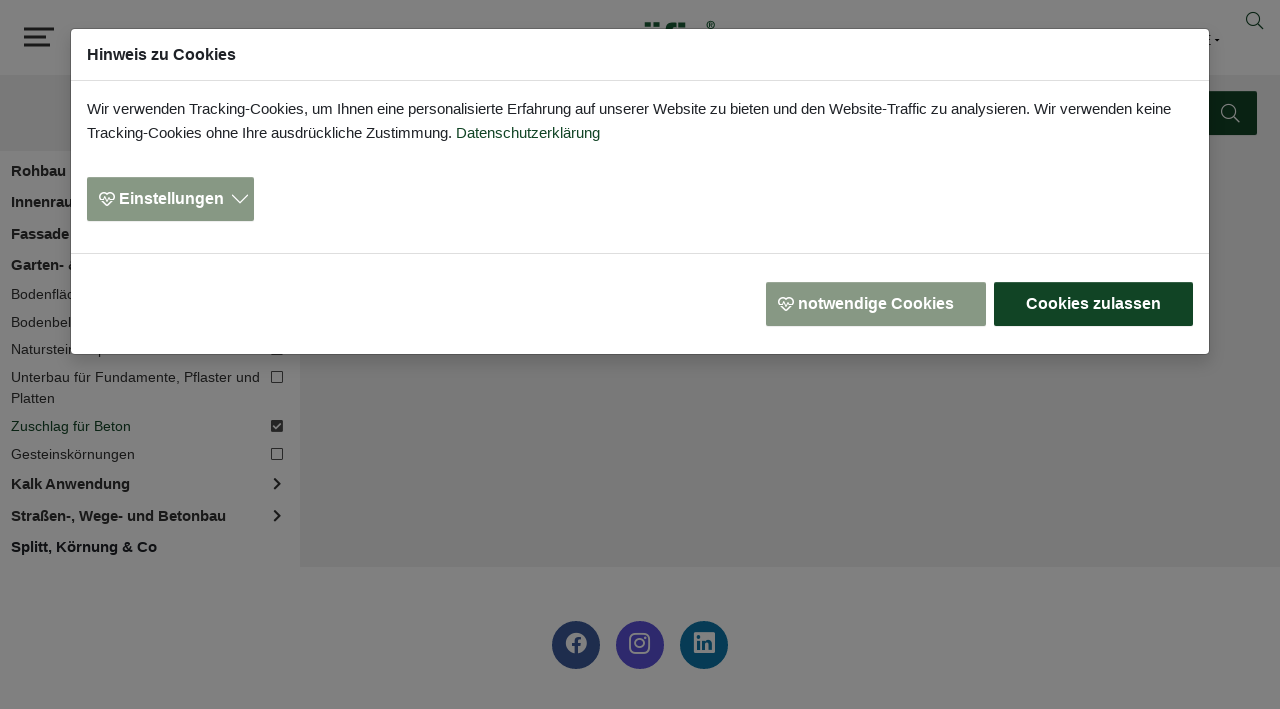

--- FILE ---
content_type: text/html; charset=utf-8
request_url: https://www.graefix.de/anwendungen/garten-landschaftsbau/zuschlag-fuer-beton/
body_size: 38758
content:
<!DOCTYPE html>
<html dir="ltr" lang="de-de">
<head>

<meta charset="utf-8">
<!-- 
	SDesign TYPO3 Internetagentur

	This website is powered by TYPO3 - inspiring people to share!
	TYPO3 is a free open source Content Management Framework initially created by Kasper Skaarhoj and licensed under GNU/GPL.
	TYPO3 is copyright 1998-2025 of Kasper Skaarhoj. Extensions are copyright of their respective owners.
	Information and contribution at https://typo3.org/
-->


<link rel="icon" href="/typo3conf/ext/sdesign_site_package/Resources/Public/Icons/favicon.ico" type="image/vnd.microsoft.icon">
<title>Zuschlag für Beton</title>
<meta http-equiv="x-ua-compatible" content="IE=edge" />
<meta name="viewport" content="width=device-width, initial-scale=1" />
<meta name="robots" content="index,follow" />
<meta name="generator" content="SDesign" />
<meta name="twitter:card" content="summary" />
<meta name="apple-mobile-web-app-capable" content="no" />
<meta name="google" content="notranslate" />

<link rel="stylesheet" href="/typo3temp/assets/compressed/merged-17a24de14575a343146b695d7691bc43-d9846de0caa9bb169ed6ba2f98c7da4c.css?1752656866" media="all">

<link rel="stylesheet" href="/typo3temp/assets/compressed/merged-5ab5c361f5eaf7ab8d9309a8140763e1-dcc944d58807b30bf45a2a4977b60d50.css?1761738026" media="all">



<script src="/typo3temp/assets/compressed/merged-79ce0e07039ae1567c429a2d858fd251-0011d65bd26ccf5fca88be77eef06c1e.js?1752656866"></script>




<link rel="prev" href="/anwendungen/garten-landschaftsbau/unterbau-fuer-fundamente-pflaster-und-platten/"><link rel="next" href="/anwendungen/garten-landschaftsbau/gesteinskoernungen/"><link rel="apple-touch-icon" sizes="180x180" href="/apple-touch-icon.png">
<link rel="icon" type="image/png" sizes="32x32" href="/favicon-32x32.png">
<link rel="icon" type="image/png" sizes="16x16" href="/favicon-16x16.png">
<link rel="manifest" href="/site.webmanifest">
<link rel="mask-icon" href="/safari-pinned-tab.svg" color="#5bbad5">
<meta name="msapplication-TileColor" content="#2b5797">
<meta name="theme-color" content="#ffffff">
<link rel="canonical" href="https://www.graefix.de/anwendungen/garten-landschaftsbau/zuschlag-fuer-beton/"/>

<link rel="alternate" hreflang="de-de" href="https://www.graefix.de/anwendungen/garten-landschaftsbau/zuschlag-fuer-beton/"/>
<link rel="alternate" hreflang="en-US" href="https://www.graefix.de/en/applications/gardening-landscaping/surcharge-for-concrete/"/>
<link rel="alternate" hreflang="nl-NL" href="https://www.graefix.de/nl/toepassingen/tuinieren-en-landschapsarchitectuur/toeslag-voor-beton/"/>
<link rel="alternate" hreflang="it-IT" href="https://www.graefix.de/it/applicazioni/giardinaggio-e-paesaggio/sovrapprezzo-per-il-calcestruzzo/"/>
<link rel="alternate" hreflang="fr-FR" href="https://www.graefix.de/fr/applications/jardinage-et-amenagement-paysager/supplement-pour-le-beton/"/>
<link rel="alternate" hreflang="x-default" href="https://www.graefix.de/anwendungen/garten-landschaftsbau/zuschlag-fuer-beton/"/>
</head>
<body tabIndex="0" id="p196" class="page-196 pagelevel-3 language-0 backendlayout-2_columns_25_75_products layout-default layout-microsite layout-graefix">

<div id="top"></div><div id="main" class="body-bg body-bg-top"><a class="sr-only sr-only-focusable" href="#page-content"><span>Zum Hauptinhalt springen</span></a><header id="page-header" class="bp-page-header navbar navbar-mainnavigation navbar-default navbar-has-image navbar-top navbar-fixed-top" data-catuid="94" role="group" aria-label="Website-Logos und Navigation"><div class="container"><a class="navbar-brand-image-mobile" title="gräfix - Baustoffe für Wand und Boden" href="/"><img class="navbar-brand-logo-mobile" src="/fileadmin/assets/Img/logo-graefix.svg" alt="Logo gräfix" height="75" width="192"><span class="sr-only">graefix</span></a><a class="navbar-brand navbar-brand-image" title="gräfix - Baustoffe für Wand und Boden" href="/"><img class="navbar-brand-logo-normal" src="/fileadmin/assets/Img/logo-graefix.svg" alt="Logo gräfix" height="75" width="192"><img class="navbar-brand-logo-inverted" src="/fileadmin/assets/Img/logo-graefix.svg" alt="Logo gräfix" height="75" width="192"><span class="sr-only">graefix</span></a><nav id="topnavigation"><ul id="top_menu" class="top-menu"><li><a href="/impressum/" title="Link Impressum"><span>Impressum</span></a></li><li><a href="/datenschutz/" title="Link Datenschutz"><span>Datenschutz</span></a></li><li class="top-menu-green"><a href="tel:+49919299550"><span class="visibleHover"><i class="fal fa-phone"></i><span class="sr-only">Telefonnummer</span></span></a></li><li class="top-menu-green"><a href="#" data-mailto-token="nbjmup+ipnfAhsbfgjy/ef" data-mailto-vector="1"><i class="fal fa-envelope"></i><span class="sr-only">E-Mail</span></a></li><li class="top-menu-green"><a href="/suche/"><i class="fal fa-search"></i><span class="sr-only">Suche</span></a></li></ul><div class="language-switcher"><!-- Button zeigt aktive Sprache --><button id="languageToggle" aria-haspopup="true" aria-expanded="false"><span>DE</span><svg width="12" height="12" viewBox="0 0 24 24" aria-hidden="true"><path d="M7 10l5 5 5-5z" /></svg></button><!-- Overlay / Dropdown --><div id="languageOverlay" class="hidden"><ul class="language-menu"><li class="active "><a href="/anwendungen/garten-landschaftsbau/zuschlag-fuer-beton/" hreflang="de-de" title="Deutsch"><span>DE</span></a></li><li class=" "><a href="/en/applications/gardening-landscaping/surcharge-for-concrete/" hreflang="en-US" title="English"><span>EN</span></a></li><li class=" "><a href="/nl/toepassingen/tuinieren-en-landschapsarchitectuur/toeslag-voor-beton/" hreflang="nl-NL" title="Niederländisch"><span>NL</span></a></li><li class=" "><a href="/it/applicazioni/giardinaggio-e-paesaggio/sovrapprezzo-per-il-calcestruzzo/" hreflang="it-IT" title="Italiano"><span>IT</span></a></li><li class=" "><a href="/fr/applications/jardinage-et-amenagement-paysager/supplement-pour-le-beton/" hreflang="fr-FR" title="Französisch"><span>FR</span></a></li></ul></div></div></nav><button class="navbar-toggler collapsed" type="button" data-toggle="collapse" data-bs-toggle="collapse" data-target="#mainnavigation" data-bs-target="#mainnavigation" aria-expanded="false" aria-label="Navigation umschalten"><span class="navbar-toggler-icon"></span></button><nav id="mainnavigation" class="collapse navbar-collapse"><ul class="navbar-nav"><li class="nav-item dropdown-new dropdown-hover relPos"><a href="/produkte/" id="nav-item-2" class="nav-link dropdown-toggle" title="Produkte im Überblick" aria-haspopup="true" aria-expanded="false"><span class="nav-link-text">Produkte</span></a><button 
                                    class="btn-nav dropdown-toggle" 
                                    type="button" 
                                    data-toggle="dropdown" 
                                    data-bs-toggle="dropdown" 
                                    aria-expanded="false" 
                                    data-bs-auto-close="false"><span class="caret"></span></button><ul class="dropdown-menu sub-menu" aria-labelledby="nav-item-2"><li class="dropdown-item  hasChild"><a href="/produkte/moertel/" class=""><span class="dropdown-icon"><svg xmlns="http://www.w3.org/2000/svg" xmlns:xlink="http://www.w3.org/1999/xlink" xmlns:serif="http://www.serif.com/" width="24" height="24" viewBox="0 0 132 131" version="1.1" xml:space="preserve" style="fill-rule:evenodd;clip-rule:evenodd;" class=""><g id="Ebene_x0020_1"><g id="_1403936250016"><path d="M128.523,15.803c0,-7.493 -6.084,-13.577 -13.578,-13.577l-101.367,0c-7.494,0 -13.578,6.084 -13.578,13.577l0,101.367c0,7.494 6.084,13.578 13.578,13.578l101.367,0c7.494,0 13.578,-6.084 13.578,-13.578l0,-101.367Z" style="fill:#434242;"/><path d="M131.629,14.042c0,-7.494 -6.084,-13.578 -13.578,-13.578l-101.367,0c-7.493,0 -13.578,6.084 -13.578,13.578l0,101.366c0,7.494 6.085,13.578 13.578,13.578l101.367,0c7.494,0 13.578,-6.084 13.578,-13.578l0,-101.366Z" style="fill:#fefefe;"/><path d="M132,13.578c0,-7.494 -6.084,-13.578 -13.578,-13.578l-101.367,0c-7.494,0 -13.578,6.084 -13.578,13.578l0,101.367c0,7.494 6.084,13.578 13.578,13.578l101.367,0c7.494,0 13.578,-6.084 13.578,-13.578l0,-101.367Z" style="fill:#898;"/><path d="M58.651,52.948l-0.046,-0.556l-2.782,-4.312l-0.742,-1.113l-0.649,-0.927l-0.371,-0.371l-0.51,-0.093l-1.066,0.047l-1.438,0.556l-0.649,0.603l-0.834,0.649l-0.881,0.974l-0.371,0.463l-0.278,0.464l-0.278,0.556l-0.232,0.603l-0.047,0.464l0,0.463l0.186,0.557l2.503,2.132l1.948,1.531l1.159,0.741l1.252,0.557l0.834,0.139l-0.463,-0.696l-0.279,-0.51l0,-0.463l0.232,-0.418l0.51,-0.649l0.835,-0.788l0.834,-0.324l0.418,0l0.371,0.185l0.092,0.093l0.047,0.232l-0.047,0.231l-0.185,0.232l0.139,0.232l0.556,-0.788l0.232,-0.696Z" style="fill:#ebecec;stroke:#2b2a29;stroke-width:0.93px;"/><path d="M94.027,111.368l-55.405,-27.448l31.759,-16.784l47.014,27.587l-23.368,16.645Z" style="fill:#ebecec;stroke:#2b2a29;stroke-width:0.93px;"/><path d="M24.944,23.6l-0.371,0.602l-0.324,0.649l-0.186,0.603l-0.093,0.371l-0.046,0.51l-0.046,0.417l0.092,0.464l1.252,2.086l1.53,2.087l1.067,1.344l2.411,2.55l4.126,4.266l5.332,5.332l4.915,4.544l3.06,2.55l-0.232,-0.696l-0.046,-0.278l0,-0.324l0.046,-0.325l0.093,-0.325l0.185,-0.371l0.417,-0.741l0.696,-0.881l0.556,-0.557l0.649,-0.602l0.51,-0.371l0.51,-0.325l0.464,-0.232l0.464,-0.139l0.51,-0.185l0.417,-0.093l0.603,-0.046l0.417,0l-2.735,-3.292l-2.782,-3.107l-5.703,-6.352l-1.948,-2.225l-1.993,-2.087l-3.57,-3.245l-1.391,-1.206l-1.298,-1.251l-0.974,-0.649l-0.371,-0.279l-0.464,-0.231l-0.324,-0.093l-0.371,-0.047l-0.232,-0.046l-0.278,0l-0.417,-0.046l-0.742,0l-0.418,0.046l-0.834,0.278l-0.51,0.232l-0.556,0.417l-0.371,0.371l-0.325,0.371l-0.371,0.557Z" style="fill:#ebecec;stroke:#ebecec;stroke-width:0.93px;"/><path d="M25.547,23.785l-0.371,0.603l-0.278,0.603l-0.186,0.649l-0.139,0.371l-0.046,0.463l0,0.464l0.093,0.417l1.205,2.087l1.53,2.132l1.02,1.345l2.365,2.55l4.033,4.219l5.286,5.378l4.776,4.544l3.013,2.504l-0.139,-0.371l-0.093,-0.325l-0.046,-0.278l0,-0.278l0.046,-0.325l0.093,-0.371l0.186,-0.37l0.417,-0.696l0.649,-0.881l0.556,-0.603l0.649,-0.556l0.464,-0.417l0.557,-0.325l0.417,-0.185l0.463,-0.186l0.464,-0.139l0.417,-0.093l0.603,-0.046l0.464,0l-2.736,-3.292l-2.735,-3.106l-5.61,-6.399l-1.901,-2.179l-1.948,-2.086l-3.477,-3.246l-1.345,-1.251l-1.298,-1.206l-0.927,-0.649l-0.186,-0.185l-0.649,-0.325l-0.324,-0.093l-0.371,-0.046l-0.464,-0.093l-0.417,0l-0.371,-0.046l-0.371,0l-0.417,0.093l-0.278,0.092l-0.51,0.139l-0.51,0.279l-0.557,0.417l-0.371,0.371l-0.324,0.371l-0.371,0.556Z" style="fill:#2b2a29;stroke:#2b2a29;stroke-width:0.93px;"/><path d="M57.585,54.293l0.232,-0.371l-0.047,-0.371l-0.139,-0.232l-0.51,-0.092l-0.324,0.139l-0.464,0.185l-0.603,0.556l-0.51,0.51l-0.371,0.511l-0.046,0.37l0.046,0.51l0.464,0.742l0.185,0.325l0.51,0.834l0.186,0.464l0.139,0.51l0.046,0.464l0.093,0.742l0,0.88l-0.139,0.696l-0.325,0.834l-0.463,1.206l-0.417,0.974l-0.418,0.649l-0.973,1.622l-0.557,1.206l-0.278,0.881l-0.139,0.974l-0.046,0.88l0.092,0.696l0.047,0.649l0.092,0.696l0.232,0.973l0.278,0.835l0.279,0.649l0.278,0.371l0.51,0.695l0.881,0.742l0.788,0.556l1.205,0.65l0.696,0.278l0.649,0.278l1.066,0.371l0.974,0.324l0.325,0.093l0.37,0.046l0.557,0l0.185,-0.046l0.418,-0.046l0.417,-0.139l0.463,-0.232l0.186,-0.139l0.093,-0.186l0.092,-0.092l0,-0.14l0.047,-0.139l-0.047,-0.139l0,-0.092l-0.046,-0.232l-0.093,-0.186l-0.139,-0.232l-0.093,-0.092l-0.556,-0.325l-1.576,-0.788l-1.067,-0.556l-0.788,-0.51l-1.159,-0.835l-0.881,-0.695l-0.417,-0.418l-0.371,-0.417l-0.232,-0.417l-0.324,-0.557l-0.093,-0.834l0,-0.974l0.185,-0.742l1.02,-2.272l1.067,-2.179l1.02,-2.086l0.463,-1.947l0,-0.65l-0.092,-1.437l-0.325,-1.205l-0.649,-1.484l-0.603,-1.205l-0.556,-0.835Z" style="fill:#ebecec;stroke:#2b2a29;stroke-width:0.93px;"/><path d="M54.757,75.25l-0.742,-0.928l-0.51,-0.649l0.278,0.603l0.185,0.186l0.279,0.417l0.556,0.603l0.695,0.51l1.02,0.649l0.974,0.556l0.927,0.464l0.881,0.371l1.252,0.51l0.696,0.185l1.159,0.232l0.417,0l0.232,-0.046l0.232,-0.093l0.51,-0.278l-0.139,0.092l-0.186,0.093l-0.464,0.139l-0.278,0l-0.881,-0.046l-0.788,-0.417l-0.695,-0.418l-0.835,-0.463l-2.225,-1.113l-1.159,-0.649l-0.65,-0.278l-0.278,-0.14l-0.51,-0.139l0.047,0.047Z" style="fill:#ebecec;stroke:#2b2a29;stroke-width:0.93px;"/><path d="M50.723,46.457l-0.742,0.649l0.742,0.464l0.603,0.556l0.324,0.51l0.232,0.418l0.185,0.417l0.418,0.603l1.252,1.669l1.344,1.252l0.186,0.556l-0.325,0.232l-0.371,0.371l-0.556,0.742l-0.186,0.371l-0.185,0.556l0,0.464l0.093,0.231l0.185,0.232l0.325,0.139l0.417,0l0.232,-0.092l0.139,-0.093l-0.047,-0.046l-0.231,0.046l-0.325,0.046l-0.325,-0.046l-0.278,-0.278l0,-0.464l0.139,-0.417l0.232,-0.51l0.417,-0.51l0.371,-0.418l0.279,-0.278l0.324,-0.278l0.278,-0.232l0.371,-0.232l0.418,-0.278l0.278,-0.139l0.278,-0.093l0.324,-0.092l0.279,-0.047l0.278,0.047l0.232,0.046l0.092,0.046l0.139,0.093l0.047,0.093l0.046,0.139l0,0.093l-0.046,0.139l-0.139,0.278l-0.557,0.974l0.093,0.092l0.696,-1.205l0.139,-0.464l-0.047,-0.185l-0.371,-0.464l-0.324,-0.046l-0.696,0.093l-0.556,0.185l-0.742,-0.881l-0.927,-1.066l-1.067,-1.391l-0.834,-1.113l-0.51,-0.835l-0.742,-0.51l-0.556,-0.556l-0.742,0.417Z" style="fill:#ebecec;stroke:#2b2a29;stroke-width:0.93px;"/><path d="M55.081,56.194l-0.046,0.046l-0.047,0l-0.046,-0.046l-0.046,0l-0.093,-0.093l-0.046,-0.093l0,-0.046l-0.047,-0.093l0,-0.139l0.047,-0.046l0,-0.093l0.046,-0.093l0.046,-0.185l0.139,-0.232l0.186,-0.278l0.464,-0.464l0.139,-0.185l0.463,-0.371l0.278,-0.186l0.093,-0.092l0.186,-0.093l0.278,-0.093l0.185,0l0.186,0.047l0.046,0l0.093,0.046l0.046,0.046l0.047,0l0,0.047l0.046,0.046l0,0.046l0.046,0.047l0,0.093l-0.046,0.139l-0.046,0.278" style="fill:none;stroke:#2b2a29;stroke-width:0.93px;"/><path d="M51.233,46.967l-0.696,0.603l0.696,0.464l0.603,0.51l0.278,0.51l0.232,0.417l0.185,0.371l0.417,0.603l1.159,1.576l1.299,1.206l0.185,0.51l-0.324,0.278l-0.325,0.324l-0.278,0.371l-0.278,0.325l-0.186,0.371l-0.139,0.51l-0.046,0.51l0.092,0.232l0.232,0.185l0.278,0.093l0.371,0.046l0.232,-0.093l0.186,-0.092l-0.047,-0.047l-0.231,0.047l-0.325,0.046l-0.325,-0.046l-0.278,-0.279l0,-0.417l0.139,-0.417l0.232,-0.464l0.371,-0.51l0.371,-0.371l0.278,-0.324l0.325,-0.232l0.232,-0.232l0.37,-0.232l0.371,-0.278l0.325,-0.139l0.232,-0.046l0.324,-0.093l0.278,-0.046l0.279,0l0.185,0.046l0.093,0.046l0.139,0.186l0,0.278l-0.046,0.139l-0.047,0.093l-0.046,0.139l-0.557,0.973l0.603,-1.112l0.186,-0.557l-0.047,-0.092l0,-0.047l-0.092,-0.139l-0.093,-0.093l-0.186,-0.092l-0.092,0l-0.093,-0.047l-0.232,0l-0.232,0.047l-0.232,0l-0.185,0.092l-0.278,0.047l-0.696,-0.788l-0.881,-1.067l-1.02,-1.344l-0.788,-1.02l-0.51,-0.835l-0.695,-0.464l-0.557,-0.556l-0.695,0.417Z" style="fill:#ebecec;stroke:#b2b3b3;stroke-width:0.93px;"/><path d="M28.885,21.93l-0.139,0.557l-0.046,0.324l-0.047,0.418l0,0.371l0.139,0.417l1.16,1.854l1.437,1.901l0.973,1.206l2.18,2.272l3.755,3.802l4.915,4.868l4.451,4.08l2.735,2.318l-0.139,-0.371l-0.093,-0.278l-0.046,-0.232l0,-0.278c-13.492,-15.115 -14.234,-12.518 -21.235,-23.229Z" style="fill:#d9dada;stroke:#ebecec;stroke-width:0.93px;"/></g></g></svg></span><span class="dropdown-text">Mörtel</span></a><button 
                                                        class="btn-nav dropdown-toggle-sub" 
                                                        type="button" 
                                                        data-toggle="dropdown" 
                                                        data-bs-toggle="dropdown" 
                                                        aria-expanded="false"><span class="caret"></span></button><!-- THIRD LEVEL --><ul class="dropdown-menu sub-sub-menu"><li class="dropdown-item "><a data-catuid="48" class="sub-sub-menu-link" href="/produkte/moertel/mauermoertel/">
                Mauermörtel
              </a></li><li class="dropdown-item "><a data-catuid="49" class="sub-sub-menu-link" href="/produkte/moertel/leichtmauermoertel/">
                Leichtmauermörtel
              </a></li><li class="dropdown-item "><a data-catuid="50" class="sub-sub-menu-link" href="/produkte/moertel/vormauermoertel/">
                Vormauermörtel
              </a></li></ul></li><li class="dropdown-item  hasChild"><a href="/produkte/putz/" class=""><span class="dropdown-icon"><svg xmlns="http://www.w3.org/2000/svg" xmlns:xlink="http://www.w3.org/1999/xlink" xmlns:serif="http://www.serif.com/" width="24" height="24" viewBox="0 0 132 131" version="1.1" xml:space="preserve" style="fill-rule:evenodd;clip-rule:evenodd;" class=""><g id="Ebene_x0020_1"><path d="M128.028,15.795c0,-7.494 -6.084,-13.578 -13.578,-13.578l-100.872,0c-7.494,0 -13.578,6.084 -13.578,13.578l0,100.872c0,7.494 6.084,13.578 13.578,13.578l100.872,0c7.494,0 13.578,-6.084 13.578,-13.578l0,-100.872Z" style="fill:#434242;"/><path d="M131.122,14.04c0,-7.494 -6.084,-13.578 -13.577,-13.578l-100.873,0c-7.493,0 -13.578,6.084 -13.578,13.578l0,100.872c0,7.494 6.085,13.578 13.578,13.578l100.873,0c7.493,0 13.577,-6.084 13.577,-13.578l0,-100.872Z" style="fill:#fefefe;"/><path d="M132,13.578c0,-7.494 -6.084,-13.578 -13.578,-13.578l-100.872,0c-7.494,0 -13.578,6.084 -13.578,13.578l0,100.872c0,7.494 6.084,13.578 13.578,13.578l100.872,0c7.494,0 13.578,-6.084 13.578,-13.578l0,-100.872Z" style="fill:#898;"/><path d="M98.469,115.188l-76.161,-24.432l-0.693,-0.185l-0.508,-0.277l-0.369,-0.37l-0.37,-0.415l-0.185,-0.37l-0.184,-0.831l0,-0.462l0.092,-0.739l0.139,-0.416l0.184,-0.461l0.416,-0.601l0.785,-0.508l59.904,-29.421l0.646,-0.184l0.924,-0.139l0.739,0l0.6,0.139l0.508,0.184l0.508,0.231l0.647,0.324l0.323,0.369l0.277,0.37l0.693,1.431l23.417,48.912l0.23,0.508l0.047,0.415l0.046,0.462l-0.093,1.016l-0.184,0.878l-0.37,0.924l-0.415,0.739l-0.647,1.016l-0.647,0.646l-0.923,0.601l-0.786,0.508l-0.969,0.277l-0.924,0.277l-1.155,0.046l-2.217,0l-3.325,-0.462Z" style="fill:#ebecec;stroke:#2b2a29;stroke-width:0.92px;"/><path d="M65.584,53.253l-0.277,-0.508l0.139,-0.555l0.138,-0.277l-0.508,-0.369l-0.462,-0.046l-0.646,0.138l-1.293,0l-1.109,0.046l-0.831,0.185l-0.277,0.231l-0.093,0.508l0.277,0.508l0.278,0.554l0.138,0.37l1.062,1.016l0.739,1.478l-0.092,0.831l-0.323,0.693l-0.647,0.554l-1.062,0.462l-0.97,0.416l-1.201,0.462l-1.155,0.508l-0.97,0.231l-1.385,0.323l-1.016,0.277l-1.432,0.6l-0.878,0.601l-0.6,0.739l-0.369,0.739l-0.231,0.646l-0.139,0.601l-0.092,0.693l0,1.016l0.184,0.923l0.231,0.832l0.324,0.554l0.646,1.016l1.247,1.34l1.247,1.154l0.878,0.739l0.97,0.739l1.108,0.831l1.109,0.786l1.709,1.2l1.57,1.017l0.554,0.369l0.647,0.323l0.554,0.231l0.416,0.185l0.415,0.139l0.693,0.277l0.739,0.184l0.601,0.139l0.415,0.046l0.324,0l0.277,-0.046l0.138,-0.046l0.139,-0.093l0.046,-0.092l0.046,-0.138l0,-0.324l-0.092,-0.277l-0.093,-0.231l-0.184,-0.231l-0.878,-0.739l-2.494,-1.94l-1.616,-1.339l-1.155,-1.016l-1.801,-1.709l-1.294,-1.293l-0.554,-0.693l-0.462,-0.693l-0.323,-0.554l-0.277,-0.739l0.092,-0.785l0.416,-0.878l0.693,-0.461l2.679,-1.155l5.357,-2.125l1.617,-1.293l0.277,-0.554l0.369,-1.34l-0.092,-1.339l-0.601,-1.801l-0.923,-1.848l-0.601,-0.923Z" style="fill:#ebecec;stroke:#2b2a29;stroke-width:0.92px;"/><path d="M52.606,69.418l-0.97,-1.478l-0.646,-0.924l0.277,0.739l0.184,0.323l0.37,0.555l0.785,1.016l1.062,0.97l1.524,1.385l1.478,1.247l1.478,1.155l1.386,1.016l1.986,1.478l1.155,0.693l2.032,1.154l0.693,0.324l0.415,0.138l0.462,0.093l1.062,0.184l0,0.047l-0.277,-0.047l-0.415,-0.092l-0.832,-0.231l-0.554,-0.231l-1.57,-0.739l-1.201,-1.062l-1.016,-0.878l-1.293,-1.062l-1.986,-1.478l-1.525,-1.293l-1.801,-1.478l-1.016,-0.739l-0.508,-0.416l-0.831,-0.508l0.092,0.139Z" style="fill:#ebecec;stroke:#2b2a29;stroke-width:0.92px;"/><path d="M66.6,51.313l0,-0.647l-2.355,-5.311l-0.693,-1.34l-0.6,-1.154l-0.277,-0.508l-0.601,-0.185l-1.201,-0.092l-1.662,0.369l-0.832,0.554l-1.108,0.601l-1.109,0.923l-0.508,0.462l-0.415,0.508l-0.416,0.601l-0.323,0.646l-0.139,0.462l-0.046,0.554l0.092,0.647l2.448,2.817l1.94,2.033l1.201,1.062l1.293,0.785l0.924,0.323l-0.416,-0.877l-0.185,-0.647l0.047,-0.508l0.323,-0.415l0.693,-0.647l1.062,-0.739l0.97,-0.231l0.508,0.092l0.369,0.231l0.093,0.139l0,0.231l-0.093,0.277l-0.231,0.231l0.139,0.323l0.693,-0.831l0.415,-0.739Z" style="fill:#ebecec;stroke:#2b2a29;stroke-width:0.92px;"/><path d="M58.795,42.722l-0.97,0.554l0.739,0.693l0.6,0.693l0.278,0.6l0.184,0.555l0.185,0.462l0.37,0.785l1.062,2.078l1.339,1.617l0.139,0.646l-0.462,0.231l-0.416,0.37l-0.415,0.323l-0.37,0.416l-0.277,0.369l-0.277,0.6l-0.093,0.555l0.047,0.277l0.231,0.277l0.323,0.185l0.462,0.092l0.277,-0.046l0.185,-0.092l-0.047,-0.093l-0.277,0.046l-0.369,-0.046l-0.37,-0.092l-0.277,-0.37l0.046,-0.508l0.231,-0.415l0.416,-0.555l0.508,-0.508l0.462,-0.369l0.416,-0.324l0.739,-0.461l0.923,-0.462l0.37,-0.093l0.323,-0.046l0.416,-0.046l0.323,0l0.323,0.046l0.185,0.093l0.139,0.092l0.138,0.139l0.046,0.138l0,0.231l-0.046,0.139l-0.092,0.138l-0.139,0.185l-0.785,1.016l0.093,0.092l0.969,-1.247l0.185,-0.462l0,-0.277l-0.138,-0.277l-0.185,-0.277l-0.37,-0.092l-0.739,0l-0.692,0.092l-0.693,-1.108l-0.878,-1.34l-0.97,-1.755l-0.739,-1.385l-0.461,-1.063l-0.693,-0.646l-0.555,-0.739l-0.877,0.369Z" style="fill:#ebecec;stroke:#2b2a29;stroke-width:0.92px;"/><path d="M58.98,42.861l-0.97,0.554l0.739,0.693l0.6,0.693l0.277,0.6l0.231,0.554l0.139,0.462l0.369,0.785l1.063,2.079l1.339,1.616l0.139,0.647l-0.416,0.231l-0.462,0.323l-0.739,0.739l-0.323,0.416l-0.231,0.554l-0.139,0.554l0.046,0.277l0.231,0.324l0.324,0.138l0.462,0.092l0.277,-0.046l0.184,-0.092l-0.046,-0.046l-0.646,0l-0.37,-0.093l-0.277,-0.369l0.092,-0.508l0.185,-0.462l0.416,-0.508l0.508,-0.554l0.462,-0.37l0.415,-0.277l0.739,-0.462l0.462,-0.231l0.508,-0.231l0.37,-0.092l0.277,-0.092l0.739,0l0.323,0.046l0.185,0.092l0.138,0.093l0.093,0.184l0.046,0.139l-0.046,0.138l-0.093,0.185l-0.046,0.139l-0.092,0.138l-0.831,1.063l0.923,-1.201l0.277,-0.601l0,-0.138l-0.046,-0.093l-0.046,-0.138l-0.092,-0.139l-0.093,-0.046l-0.138,-0.092l-0.093,0l-0.092,-0.047l-0.554,-0.092l-0.277,0.046l-0.231,0l-0.324,0.046l-0.692,-1.062l-0.832,-1.385l-1.016,-1.755l-0.739,-1.34l-0.462,-1.062l-0.693,-0.647l-0.554,-0.785l-0.877,0.416Z" style="fill:#ebecec;stroke:#b2b3b3;stroke-width:0.92px;"/><path d="M34.547,13.948l-0.462,0.601l-0.461,0.646l-0.324,0.647l-0.185,0.416l-0.184,0.508l-0.093,0.508l0.047,0.508l1.016,2.494l1.293,2.54l0.924,1.616l2.17,3.187l3.834,5.266l4.942,6.743l4.618,5.727l2.864,3.233l-0.093,-0.462l0,-0.647l0.047,-0.369l0.092,-0.323l0.185,-0.37l0.277,-0.416l0.6,-0.692l0.878,-0.924l0.693,-0.554l0.877,-0.508l0.601,-0.37l0.646,-0.277l0.508,-0.185l0.554,-0.092l0.601,-0.139l0.462,-0.046l0.693,0.046l0.461,0.093l-2.447,-4.065l-2.495,-3.833l-5.172,-7.898l-1.755,-2.679l-1.802,-2.632l-3.371,-4.111l-1.293,-1.524l-1.248,-1.57l-0.923,-0.832l-0.185,-0.231l-0.369,-0.277l-0.278,-0.185l-0.739,-0.277l-0.277,-0.092l-0.277,-0.046l-0.462,-0.093l-0.369,-0.046l-0.416,-0.092l-0.508,0.046l-0.323,0.046l-0.601,0.093l-0.6,0.231l-0.693,0.369l-0.508,0.323l-0.97,0.97Z" style="fill:#d9dada;stroke:#ebecec;stroke-width:0.92px;"/><path d="M35.379,13.948l-0.462,0.601l-0.462,0.646l-0.323,0.647l-0.139,0.416l-0.185,0.508l-0.092,0.508l0.046,0.508l0.97,2.494l1.293,2.54l0.878,1.616l2.124,3.187l3.695,5.266l4.85,6.743l4.48,5.727l2.817,3.233l-0.092,-0.462l0,-0.647l0.046,-0.369l0.092,-0.323l0.185,-0.37l0.231,-0.416l0.6,-0.692l0.878,-0.924l0.693,-0.554l0.831,-0.508l0.554,-0.37l0.647,-0.277l0.508,-0.185l0.508,-0.092l0.6,-0.139l0.462,-0.046l0.647,0.046l0.462,0.093l-2.356,-4.065l-2.448,-3.833l-5.034,-7.898l-1.709,-2.679l-1.755,-2.632l-3.279,-4.111l-1.247,-1.524l-1.247,-1.57l-0.878,-0.832l-0.184,-0.231l-0.37,-0.277l-0.277,-0.185l-0.369,-0.138l-0.324,-0.139l-0.277,-0.092l-0.277,-0.046l-0.462,-0.093l-0.369,-0.046l-0.416,-0.092l-0.462,0.046l-0.323,0.046l-0.601,0.093l-0.6,0.231l-0.647,0.369l-0.508,0.323l-0.415,0.416l-0.508,0.554Z" style="fill:#2b2a29;stroke:#2b2a29;stroke-width:0.92px;"/><path d="M62.028,54.407l-0.092,0l-0.093,-0.092l-0.046,0l0,-0.046l-0.046,-0.046l0,-0.093l-0.046,-0.092l0,-0.139l0.046,-0.092l0,-0.139l0.046,-0.046l0.139,-0.277l0.184,-0.231l0.277,-0.277l0.324,-0.277l0.277,-0.185l0.185,-0.138l0.277,-0.185l0.323,-0.231l0.277,-0.139l0.139,-0.092l0.231,-0.046l0.184,-0.046l0.324,0l0.231,0.046l0.092,0.046l0.185,0.185l0,0.138l0.046,0.046l-0.046,0.093l0,0.138l-0.185,0.324" style="fill:none;stroke:#2b2a29;stroke-width:0.92px;"/><path d="M39.674,12.655l-0.462,0.924l-0.139,0.462l-0.092,0.415l0.046,0.462l0.878,2.171l1.154,2.217l0.786,1.432l1.939,2.771l3.326,4.618l4.295,5.866l4.065,5.034l2.494,2.818l-0.047,-0.416l-0.046,-0.277l0,-0.277l0.093,-0.324c-11.547,-18.105 -12.979,-15.333 -18.29,-27.896Z" style="fill:#d9dada;stroke:#ebecec;stroke-width:0.92px;"/></g></svg></span><span class="dropdown-text">Putz</span></a><button 
                                                        class="btn-nav dropdown-toggle-sub" 
                                                        type="button" 
                                                        data-toggle="dropdown" 
                                                        data-bs-toggle="dropdown" 
                                                        aria-expanded="false"><span class="caret"></span></button><!-- THIRD LEVEL --><ul class="dropdown-menu sub-sub-menu"><li class="dropdown-item "><a data-catuid="51" class="sub-sub-menu-link" href="/produkte/putz/kalkputz-aus-kalklinie/">
                Kalkputz aus Kalklinie
              </a></li><li class="dropdown-item "><a data-catuid="54" class="sub-sub-menu-link" href="/produkte/putz/innenputz/">
                Innenputz
              </a></li><li class="dropdown-item "><a data-catuid="53" class="sub-sub-menu-link" href="/produkte/putz/aussenputz/">
                Außenputz
              </a></li><li class="dropdown-item "><a data-catuid="52" class="sub-sub-menu-link" href="/produkte/putz/abdichtung/">
                Abdichtung
              </a></li><li class="dropdown-item "><a data-catuid="56" class="sub-sub-menu-link" href="/produkte/putz/sanierputz/">
                Sanierputz
              </a></li><li class="dropdown-item "><a data-catuid="58" class="sub-sub-menu-link" href="/produkte/putz/mineralischer-edelputz/">
                Mineralischer Edelputz
              </a></li><li class="dropdown-item "><a data-catuid="59" class="sub-sub-menu-link" href="/produkte/putz/pastoeser-oberputz/">
                Pastöser Oberputz
              </a></li><li class="dropdown-item "><a data-catuid="107" class="sub-sub-menu-link" href="/produkte/putz/zubehoer/">
                Zubehör
              </a></li></ul></li><li class="dropdown-item  hasChild"><a href="/produkte/farbe-grundierung/" class=""><span class="dropdown-icon"><svg xmlns="http://www.w3.org/2000/svg" xmlns:xlink="http://www.w3.org/1999/xlink" xmlns:serif="http://www.serif.com/" width="24" height="24" viewBox="0 0 132 131" version="1.1" xml:space="preserve" style="fill-rule:evenodd;clip-rule:evenodd;" class=""><g id="Ebene_x0020_1"><g id="_1403936109808"><path d="M127.983,15.794c0,-7.494 -6.084,-13.578 -13.578,-13.578l-100.827,0c-7.494,0 -13.578,6.084 -13.578,13.578l0,100.827c0,7.494 6.084,13.578 13.578,13.578l100.827,0c7.494,0 13.578,-6.084 13.578,-13.578l0,-100.827Z" style="fill:#434242;"/><path d="M131.077,14.04c0,-7.494 -6.084,-13.578 -13.578,-13.578l-100.828,0c-7.494,0 -13.578,6.084 -13.578,13.578l0,100.827c0,7.494 6.084,13.578 13.578,13.578l100.828,0c7.494,0 13.578,-6.084 13.578,-13.578l0,-100.827Z" style="fill:#fefefe;"/><path d="M132,13.578c0,-7.494 -6.084,-13.578 -13.578,-13.578l-100.827,0c-7.494,0 -13.578,6.084 -13.578,13.578l0,100.827c0,7.494 6.084,13.578 13.578,13.578l100.827,0c7.494,0 13.578,-6.084 13.578,-13.578l0,-100.827Z" style="fill:#898;"/><g><path d="M31.303,15.051l0.046,0.601l0.093,0.369l0.184,0.416l19.161,37.767l0.092,7.618l0.231,0.507l0.508,0.047l1.477,-0.139l1.663,-0.323l4.155,-0.508l1.801,-0.323l0.23,-0.416l0,-1.662l-0.323,-1.431l-0.554,-1.847l-0.554,-1.523l-0.046,-0.647l1.247,-0.739l3.324,-0.23l1.57,-0.324l0.415,-0.277l0,-0.415l-0.277,-0.323l-0.646,-0.324l-1.201,-0.554l-1.662,-0.461l-0.231,-0.093l-0.646,-0.415l-0.508,-0.554l-0.323,-0.416l-2.355,-4.247l-3.186,-6.649l-3.693,-7.248l-5.633,-10.481l-3.647,-7.71l-0.601,-1.201l-0.646,-0.508l-0.415,-0.277l-0.693,-0.184l-0.646,-0.093l-0.739,0l-0.739,0.046l-0.877,0.139l-0.877,0.323l-0.647,0.369l-1.062,0.601l-0.507,0.369l-0.462,0.369l-0.462,0.554l-0.508,0.693l-0.369,0.554l-0.277,0.462l-0.185,0.738Z" style="fill:#fefefe;"/><path d="M40.306,91.186l0.554,-0.647l0.462,-0.508l0.416,-0.369l0.6,-0.369l0.923,-0.462l0.462,-0.185l1.108,-0.277l1.247,-0.323l13.712,-2.632l43.585,-9.28l2.262,-0.369l1.524,0l1.154,0.046l1.016,0.139l0.877,0.23l0.692,0.231l0.739,0.37l0.416,0.277l0.369,0.277l0.646,0.646l0.924,1.201l0.415,0.692l0.37,0.6l0.277,0.554l0.323,0.739l0.462,1.154l0.369,1.293l0.231,1.016l0.231,1.246l0.138,1.524l0.092,1.154l0.047,1.293l0.046,1.154l-0.093,1.709l0,0.415l-0.092,0.462l-0.092,0.738l-0.139,0.462l-0.092,0.508l-0.139,0.323l-0.138,0.37l-0.185,0.415l-0.277,0.6l-0.277,0.508l-0.277,0.416l-0.231,0.323l-0.369,0.508l-0.416,0.462l-0.369,0.369l-0.97,0.923l-0.969,0.739l-0.877,0.646l-0.785,0.416l-1.016,0.462l-1.154,0.415l-1.524,0.554l-1.985,0.554l-8.588,2.124l-39.337,9.742l-2.954,0.692l-2.355,0.37l-1.524,0.184l-1.062,0.047l-0.692,-0.047l-0.462,-0.046l-0.508,-0.092l-0.323,-0.139l-0.554,-0.184l-0.416,-0.185l-0.415,-0.277l-0.369,-0.231l-0.277,-0.184l-0.416,-0.462l-0.416,-0.508l-0.784,-1.339l-1.432,-2.539l-0.831,-1.986l-0.508,-1.246l-0.415,-1.524l-0.462,-1.708l-0.323,-1.708l-0.231,-1.385l-0.185,-1.201l-0.138,-1.939l0,-2.816l0.092,-1.062l0.185,-0.924l0.277,-0.923l0.277,-0.646l0.416,-0.785l0.507,-0.785Z" style="fill:#ebecec;stroke:#2b2a29;stroke-width:0.92px;"/><path d="M44.81,93.335c3.192,-0.182 6.326,4.354 6.995,10.124c0.669,5.77 -1.379,10.603 -4.571,10.786c-3.191,0.183 -6.325,-4.354 -6.994,-10.124c-0.669,-5.77 1.379,-10.603 4.57,-10.786Z" style="fill:#c5c6c6;stroke:#2b2a29;stroke-width:0.2px;"/><path d="M45.154,96.311c2.309,-0.139 4.525,3.093 5.033,7.248c0.461,4.109 -1.016,7.572 -3.278,7.711c-2.309,0.138 -4.571,-3.094 -5.033,-7.249c-0.462,-4.109 0.97,-7.572 3.278,-7.71Z" style="fill:url(#_Linear1);stroke:#2b2a29;stroke-width:0.92px;"/><path d="M46.169,101.474c0.683,-0.039 1.353,0.932 1.497,2.167c0.143,1.235 -0.296,2.269 -0.979,2.308c-0.683,0.039 -1.353,-0.932 -1.496,-2.167c-0.144,-1.234 0.295,-2.269 0.978,-2.308Z" style="fill:#2b2a29;stroke:#2b2a29;stroke-width:0.04px;"/><path d="M31.026,16.483l0.046,0.554l0.093,0.369l0.184,0.369l18.561,36.659l0.092,7.434l0.231,0.461l0.508,0.093l1.431,-0.185l1.616,-0.323l4.017,-0.462l1.754,-0.369l0.231,-0.369l0,-1.616l-0.277,-1.386l-0.6,-1.8l-0.508,-1.478l-0.046,-0.6l1.2,-0.739l3.232,-0.184l1.524,-0.37l0.415,-0.277l0,-0.369l-0.277,-0.323l-0.646,-0.277l-1.154,-0.554l-1.616,-0.462l-0.231,-0.092l-0.6,-0.416l-0.508,-0.508l-0.323,-0.415l-2.263,-4.109l-3.093,-6.464l-3.601,-7.018l-5.495,-10.157l-3.509,-7.48l-0.6,-1.2l-0.6,-0.508l-0.369,-0.231l-0.739,-0.185l-0.6,-0.092l-0.693,0l-0.738,0.046l-0.832,0.139l-0.877,0.323l-0.646,0.323l-1.016,0.6l-0.923,0.739l-0.462,0.554l-0.508,0.646l-0.369,0.508l-0.231,0.462l-0.185,0.739Z" style="fill:url(#_Linear2);"/><path d="M40.306,14.821l-0.092,-0.324l-0.231,-0.323l-0.369,-0.277l-0.231,-0.138l-0.323,-0.047l-0.462,0.047l-0.369,0.092l-0.37,0.277l-0.23,0.231l-0.093,0.323l-0.046,0.369l0,0.416l0.231,0.508l2.585,-1.154Z" style="fill:#ebecec;stroke:#ebecec;stroke-width:0.92px;"/><path d="M49.91,54.434l0.092,-0.415l0.046,-0.231l0.139,-0.231l0.415,-0.554l0.37,-0.277l0.369,-0.231l0.369,-0.184l0.601,-0.093l0.323,-0.046l0.415,0.046l0.508,0.093l0.508,0.184l0.323,0.139l0.323,0.231l1.062,0.785" style="fill:none;stroke:#d9dada;stroke-width:0.92px;"/><path d="M59.144,53.373l-0.185,0.138l-0.138,0.139l-0.277,0.092l-0.185,0.092l-0.508,0.046l-1.431,0l-0.323,-0.092l-0.324,-0.138l-0.323,-0.231l-0.369,-0.324l-0.37,-0.369l-1.2,-1.431l-1.477,-2.262l-1.57,-2.771l-0.785,-1.523l-0.508,-1.062l-0.231,-0.739l-0.046,-0.462l0.046,-0.692l0.093,-0.6l0.092,-0.462l0.138,-0.508l0.185,-0.415l0.416,-0.416l0.507,-0.462l0.601,-0.277l0.923,-0.184l0.693,0.046l0.507,0l0.647,0.231l0.646,0.323l0.554,1.2l3.925,7.664l0.415,0.739l0.231,0.37l0.231,0.323l0.231,0.231l0.231,0.184l0.277,0.231l0.508,0.231l0.415,0.138l0.831,0.231l0.416,0.139l0.415,0.184l0.739,0.37l0.508,0.185l0.138,0.092l0.185,0.185l0.092,0.184l0.046,0.139l-0.046,0.184l-0.184,0.185l-0.462,0.185l-0.831,0.184l-0.462,0.093l-0.554,0l-1.062,0.092l-0.646,0.046l-0.6,0l-0.277,0.046l-0.185,0.047l-0.185,0.092l-0.138,0.139Z" style="fill:url(#_Linear3);stroke:#ebecec;stroke-width:0.92px;"/><path d="M43.861,19.992l0.508,0.6l-0.508,-0.231l-0.507,-0.416l-0.37,-0.23l-0.554,-0.139l-0.6,-0.046l-0.554,0.092l-0.508,0.185l-0.462,0.415l-0.369,0.554l-0.415,0.601l-0.462,0.738l-0.647,1.109l0.139,-0.647l0.462,-1.062l0.323,-0.692l0.508,-0.739l0.508,-0.416l0.554,-0.323l0.692,-0.184l0.693,0.046l0.692,0.138l0.508,0.323l0.369,0.324Z" style="fill:#434242;"/><path d="M45.616,23.362l0.462,0.6l-0.462,-0.231l-0.508,-0.415l-0.369,-0.185l-0.554,-0.185l-0.601,-0.046l-0.554,0.093l-0.507,0.184l-0.508,0.462l-0.323,0.508l-0.416,0.6l-0.508,0.739l-0.6,1.108l0.138,-0.646l0.416,-1.062l0.369,-0.693l0.462,-0.692l0.554,-0.416l0.554,-0.323l0.693,-0.231l0.646,0.046l0.739,0.185l0.508,0.277l0.369,0.323Z" style="fill:#434242;"/><path d="M47.37,26.779l0.462,0.554l-0.462,-0.185l-0.507,-0.416l-0.37,-0.23l-0.6,-0.185l-0.554,-0.046l-0.6,0.092l-0.462,0.185l-0.508,0.461l-0.369,0.508l-0.37,0.601l-0.507,0.784l-0.601,1.108l0.139,-0.692l0.415,-1.016l0.37,-0.739l0.461,-0.692l0.508,-0.416l0.601,-0.323l0.692,-0.184l0.646,0l0.739,0.184l0.508,0.277l0.369,0.37Z" style="fill:#434242;"/><path d="M49.079,30.149l0.508,0.6l-0.462,-0.231l-0.508,-0.415l-0.416,-0.231l-0.554,-0.139l-0.554,-0.092l-0.6,0.139l-0.462,0.184l-0.507,0.416l-0.37,0.508l-0.369,0.646l-0.508,0.739l-0.646,1.108l0.184,-0.646l0.416,-1.062l0.369,-0.693l0.462,-0.739l0.508,-0.415l0.6,-0.323l0.693,-0.185l0.646,0.046l0.692,0.139l0.555,0.323l0.323,0.323Z" style="fill:#434242;"/><path d="M50.833,33.519l0.508,0.601l-0.462,-0.231l-0.508,-0.416l-0.415,-0.184l-0.554,-0.185l-0.6,-0.046l-0.554,0.092l-0.462,0.185l-0.508,0.461l-0.369,0.508l-0.37,0.601l-0.508,0.738l-0.646,1.108l0.139,-0.646l0.461,-1.062l0.323,-0.693l0.508,-0.738l0.508,-0.416l0.6,-0.277l0.693,-0.231l0.646,0.047l0.693,0.184l0.508,0.277l0.369,0.323Z" style="fill:#434242;"/><path d="M54.896,53.927l-0.415,-0.693l-0.739,-0.046l-0.046,0.923l1.015,1.247l1.247,1.8l0.693,1.109l0.554,1.108l0.23,0.6l0.185,0.462l0.139,0.692l0.046,0.139l0,0.415l-0.046,0.185l-0.047,0.138l-0.23,0.462l-0.185,0.231l-0.185,0.185l-0.323,0.23l-24.285,16.945l-0.647,0.461l-0.369,0.37l-0.323,0.369l-0.277,0.462l-0.231,0.369l-0.277,0.693l-0.092,0.415l-0.047,0.324l-0.092,0.738l0,0.6l0.046,0.462l0,0.323l0.046,0.277l0.047,0.324l0.138,0.415l0.185,0.646l6.741,14.082l0.277,0.462l0.23,0.416l0.37,0.461l0.231,0.277l0.323,0.323l0.461,0.37l0.416,0.277l0.323,0.231l0.693,0.415l0.415,0.231l0.601,0.185l0.646,0.184l0.785,0.185l1.662,0.092l1.801,-0.092l0.184,0l0.139,-0.046l0.138,-0.092l0.093,-0.093l0.046,-0.138l0.092,-0.231l0.046,-0.277l0.046,-0.231l0,-0.277l-0.046,-0.369l-0.046,-0.462l-0.092,-0.369l-0.37,-0.462l-0.369,-0.277l-0.508,-0.185l-0.462,0.046l-0.6,0.047l-0.831,0l-0.646,-0.047l-0.508,-0.138l-0.508,-0.277l-0.369,-0.277l-0.554,-0.647l-0.462,-0.554l-0.369,-0.6l-6.603,-12.327l-0.277,-0.693l-0.138,-0.369l-0.139,-0.554l-0.046,-0.554l0.046,-0.647l0.093,-0.461l0.138,-0.508l0.231,-0.416l0.277,-0.369l0.369,-0.323l23.547,-16.529l1.108,-0.831l0.416,-0.416l0.138,-0.184l0.092,-0.139l0.139,-0.231l0.092,-0.231l0.139,-0.23l0.138,-0.324l0.047,-0.23l0.092,-0.324l0.092,-0.461l0.046,-0.37l0.047,-0.277l0,-0.277l-0.047,-0.231l-0.046,-0.184l-0.138,-0.647l-0.231,-0.692l-0.139,-0.462l-0.184,-0.369l-0.416,-0.878l-0.6,-0.923l-1.847,-2.909l-2.17,0.047Z" style="fill:url(#_Linear4);stroke:#d9dada;stroke-width:0.92px;"/><path d="M58.313,59.098l-0.878,-1.293l0.555,1.293l0.184,0.507l0.093,0.416l0.138,0.508l0.092,0.369l0,0.554l-0.046,0.554l-0.138,0.416l-0.139,0.323l-0.6,0.646l-0.554,0.554l-1.2,0.924l-2.217,1.523l3.509,-1.985l0.878,-0.554l0.6,-0.554l0.415,-0.646l0.139,-0.601l0.046,-0.554l0,-0.369l-0.092,-0.554l-0.139,-0.323l-0.277,-0.6l-0.369,-0.554Z" style="fill:url(#_Linear5);stroke:#fefefe;stroke-width:0.92px;"/><path d="M36.428,93.125l0.416,1.2l0.461,1.478l0.37,1.015l0.461,1.016l0.277,0.508l0.37,0.6l0.554,0.739l0.646,0.97l0.231,0.277l0.323,0.415l0.508,0.508l0.277,0.185l0.462,0.323l0.646,0.277l0.508,0.138l0.416,0.093l0.461,0.046l0.739,0l0.323,-0.046l0.462,-0.093l0.739,-0.277l-0.601,0.093l-0.6,0l-0.554,-0.046l-0.646,-0.139l-0.554,-0.185l-0.462,-0.138l-0.369,-0.139l-0.277,-0.184l-0.462,-0.277l-0.508,-0.462l-0.415,-0.462l-0.554,-0.692l-0.785,-1.155l-0.37,-0.554l-0.461,-0.738l-0.462,-0.831l-0.646,-1.478l-0.924,-1.985Z" style="fill:#d9dada;stroke:#898989;stroke-width:0.92px;"/><path d="M37.49,77.289l-1.108,0.6l-0.646,0.415l-0.647,0.554l-1.062,0.785l-1.015,0.647l-0.554,0.461l-0.462,0.508l-0.277,0.323l-0.277,0.416l-0.277,0.508l-0.231,0.554l-0.139,0.369l-0.046,0.323l0,0.324l0.046,0.507l0.185,0.924l0.139,0.415l0.138,0.277l0.185,0.277l0.092,0.231l0.185,0.231l0.415,0.369l0.462,0.554l0.092,0.278l-0.508,-1.616l-0.323,-1.016l-0.184,-0.647l-0.047,-0.507l0.047,-0.508l0.046,-0.554l0.092,-0.416l0.323,-0.692l0.277,-0.554l0.508,-0.601l0.416,-0.461l0.415,-0.231l0.877,-0.6l0.785,-0.554l0.508,-0.416l0.462,-0.508l1.108,-0.969Z" style="fill:#d9dada;stroke:#727271;stroke-width:0.92px;"/><path d="M40.86,14.728l-3.462,1.57" style="fill:none;stroke:#2b2a29;stroke-width:0.92px;"/></g></g></g><defs><linearGradient id="_Linear1" x1="0" y1="0" x2="1" y2="0" gradientUnits="userSpaceOnUse" gradientTransform="matrix(-8.91635,2.87639,-2.87639,-8.91635,50.4809,102.354)"><stop offset="0" style="stop-color:#898989;stop-opacity:1"/><stop offset="0.34" style="stop-color:#a1a0a0;stop-opacity:1"/><stop offset="0.99" style="stop-color:#1f1c1f;stop-opacity:1"/><stop offset="1" style="stop-color:#fefefe;stop-opacity:1"/></linearGradient><linearGradient id="_Linear2" x1="0" y1="0" x2="1" y2="0" gradientUnits="userSpaceOnUse" gradientTransform="matrix(33.06,-25.1008,25.1008,33.06,31.3471,49.4628)"><stop offset="0" style="stop-color:#242020;stop-opacity:1"/><stop offset="0.99" style="stop-color:#fefefe;stop-opacity:1"/><stop offset="1" style="stop-color:#fefefe;stop-opacity:1"/></linearGradient><linearGradient id="_Linear3" x1="0" y1="0" x2="1" y2="0" gradientUnits="userSpaceOnUse" gradientTransform="matrix(15.8409,0,0,15.8409,48.9153,46.1852)"><stop offset="0" style="stop-color:#434242;stop-opacity:1"/><stop offset="1" style="stop-color:#fefefe;stop-opacity:1"/></linearGradient><linearGradient id="_Linear4" x1="0" y1="0" x2="1" y2="0" gradientUnits="userSpaceOnUse" gradientTransform="matrix(30.5502,0,0,30.5502,30.1545,79.3431)"><stop offset="0" style="stop-color:#898989;stop-opacity:1"/><stop offset="0.99" style="stop-color:#beb7b7;stop-opacity:1"/><stop offset="1" style="stop-color:#fefefe;stop-opacity:1"/></linearGradient><linearGradient id="_Linear5" x1="0" y1="0" x2="1" y2="0" gradientUnits="userSpaceOnUse" gradientTransform="matrix(5.58334,0,0,5.58334,53.6251,62.0986)"><stop offset="0" style="stop-color:#898989;stop-opacity:1"/><stop offset="0.99" style="stop-color:#beb7b7;stop-opacity:1"/><stop offset="1" style="stop-color:#fefefe;stop-opacity:1"/></linearGradient></defs></svg></span><span class="dropdown-text">Farbe &amp; Grundierung</span></a><button 
                                                        class="btn-nav dropdown-toggle-sub" 
                                                        type="button" 
                                                        data-toggle="dropdown" 
                                                        data-bs-toggle="dropdown" 
                                                        aria-expanded="false"><span class="caret"></span></button><!-- THIRD LEVEL --><ul class="dropdown-menu sub-sub-menu"><li class="dropdown-item "><a data-catuid="55" class="sub-sub-menu-link" href="/produkte/farbe-grundierung/grundierung-mineralische-beschichtung/">
                Grundierung mineralische Beschichtung
              </a></li><li class="dropdown-item "><a data-catuid="57" class="sub-sub-menu-link" href="/produkte/farbe-grundierung/grundierung-silikat-beschichtung/">
                Grundierung Silikat-Beschichtung
              </a></li><li class="dropdown-item "><a data-catuid="60" class="sub-sub-menu-link" href="/produkte/farbe-grundierung/grundierung-silikonharz-beschichtung/">
                Grundierung Silikonharz-Beschichtung
              </a></li><li class="dropdown-item "><a data-catuid="61" class="sub-sub-menu-link" href="/produkte/farbe-grundierung/grundierung-kunstharz-beschichtung/">
                Grundierung Kunstharz-Beschichtung
              </a></li><li class="dropdown-item "><a data-catuid="62" class="sub-sub-menu-link" href="/produkte/farbe-grundierung/grundierung-spezielle-anwendung/">
                Grundierung spezielle Anwendung
              </a></li><li class="dropdown-item "><a data-catuid="63" class="sub-sub-menu-link" href="/produkte/farbe-grundierung/sonderprodukte/">
                Sonderprodukte
              </a></li><li class="dropdown-item "><a data-catuid="67" class="sub-sub-menu-link" href="/produkte/farbe-grundierung/rabolin-innenfarbe/">
                RABOLIN Innenfarbe
              </a></li><li class="dropdown-item "><a data-catuid="68" class="sub-sub-menu-link" href="/produkte/farbe-grundierung/rabolin-aussenfarbe/">
                RABOLIN Außenfarbe
              </a></li><li class="dropdown-item "><a data-catuid="69" class="sub-sub-menu-link" href="/produkte/farbe-grundierung/graefix-kalkfarbe-mineralfarbe/">
                gräfix Kalkfarbe, Mineralfarbe
              </a></li><li class="dropdown-item "><a data-catuid="70" class="sub-sub-menu-link" href="/produkte/farbe-grundierung/renoviersystem/">
                Renoviersystem
              </a></li></ul></li><li class="dropdown-item  hasChild"><a href="/produkte/fliesen-natursteinverlegung/" class=""><span class="dropdown-icon"><svg xmlns="http://www.w3.org/2000/svg" xmlns:xlink="http://www.w3.org/1999/xlink" xmlns:serif="http://www.serif.com/" width="24" height="24" viewBox="0 0 132 131" version="1.1" xml:space="preserve" style="fill-rule:evenodd;clip-rule:evenodd;" class=""><g id="Ebene_x0020_1"><g id="_1403802203536"><path d="M127.983,15.794c0,-7.494 -6.084,-13.578 -13.578,-13.578l-100.827,0c-7.494,0 -13.578,6.084 -13.578,13.578l0,100.827c0,7.494 6.084,13.578 13.578,13.578l100.827,0c7.494,0 13.578,-6.084 13.578,-13.578l0,-100.827Z" style="fill:#434242;"/><path d="M131.077,14.04c0,-7.494 -6.084,-13.578 -13.578,-13.578l-100.828,0c-7.494,0 -13.578,6.084 -13.578,13.578l0,100.827c0,7.494 6.084,13.578 13.578,13.578l100.828,0c7.494,0 13.578,-6.084 13.578,-13.578l0,-100.827Z" style="fill:#fefefe;"/><path d="M132,13.578c0,-7.494 -6.084,-13.578 -13.578,-13.578l-100.827,0c-7.494,0 -13.578,6.084 -13.578,13.578l0,100.827c0,7.494 6.084,13.578 13.578,13.578l100.827,0c7.494,0 13.578,-6.084 13.578,-13.578l0,-100.827Z" style="fill:#898;"/><path d="M82.367,21.885l-2.539,-0.554l-69.855,72.163l37.813,18.884l3.37,-3.971l3.832,1.893l3.094,-3.509l-4.017,-1.8l3.832,-4.11l3.878,1.709l3.14,-3.371l-4.063,-1.708l3.278,-4.155l4.525,1.847l2.955,-3.325l-3.971,-1.708l3.417,-4.432l4.34,1.8l2.816,-3.001l-3.832,-2.031l3.509,-4.156l4.201,1.524l3.094,-2.862l-3.879,-1.709l3.417,-3.786l4.34,1.247l2.678,-2.909l-4.248,-1.939l3.509,-3.832l3.924,1.616l2.817,-2.863l-4.063,-1.569l3.694,-3.694l3.785,1.154l2.724,-3.047l-3.785,-1.477l3.185,-3.602l4.248,1.432l2.539,-3.001l-3.878,-1.432l2.909,-3.416l3.97,1.385l2.632,-3.047l-3.74,-1.339l3.047,-3.694l4.71,1.385l2.447,-2.955l-4.248,-1.293l2.724,-3.278l-3.97,-1.2l-2.54,3.093l-4.478,-1.431l2.724,-3.463l-3.555,-1.015l-2.771,2.862l-4.478,-1.339l2.863,-3.232l-3.879,-1.108l-2.124,2.863l-4.617,-1.385l2.494,-3.186l-3.463,-1.154l-2.401,2.862l-4.063,-1.385l2.77,-2.955l-3.832,-1.246l-2.955,2.955Z" style="fill:#ebecec;stroke:#2b2a29;stroke-width:0.92px;"/><path d="M47.786,76.688l-0.462,0.601l-0.369,0.6l-0.185,0.461l-0.092,0.462l0.046,0.462l0.369,1.2l1.155,3.094l0.369,0.508l0.323,0.277l0.416,0.138l0.923,0.092l0.508,-0.046l0.6,-0.184l0.554,-0.277l0.508,-0.324l0.693,-0.6l35.735,-38.09l0.277,-1.339l-0.785,-2.447l-0.831,-1.57l-1.662,-0.923l-1.616,-0.185l-2.077,0.877l-0.785,0.97l-1.986,1.893l-3.093,3.278l-27.517,29.78l-1.016,1.292Z" style="fill:#b2b3b3;stroke:#2b2a29;stroke-width:0.92px;"/><path d="M46.909,77.981l0,0.508l0.046,0.185l0.092,0.231l0.139,0.184l0.277,0.416l0.369,0.415l0.416,0.37l0.6,0.369l0.646,0l0.416,-0.092l0.415,-0.185l0.647,-0.323l0.554,-0.462l0.877,-0.785l2.031,-2.031l11.543,-12.42l3.37,-3.694l0.647,-1.431l1.893,-0.923l0.785,-1.062l0.277,-1.339l1.292,-0.508l12.605,-13.62l1.108,-1.293l-0.416,-0.785" style="fill:none;stroke:#2b2a29;stroke-width:0.92px;"/><path d="M50.094,80.474l-0.415,0.139l1.431,3.832l0.416,-0.139l0.415,-0.23l0.508,-0.324l0.693,-0.6l-1.339,-3.832l-0.554,0.508l-0.554,0.369l-0.601,0.277Z" style="fill:#ebecec;stroke:#2b2a29;stroke-width:0.92px;"/><path d="M50.325,80.567l-0.369,0.092l1.247,3.509l0.415,-0.139l0.369,-0.184l0.462,-0.323l0.6,-0.555l-1.2,-3.462l-0.508,0.461l-0.508,0.324l-0.508,0.277Z" style="fill:#ebecec;stroke:#c5c6c6;stroke-width:0.92px;"/><path d="M50.648,80.52l-0.184,-0.092l1.246,3.509l0.093,0.046l0.092,0l0.046,-0.046l0.046,-0.231l-1.2,-3.416l-0.046,0.138l-0.093,0.092Z" style="fill:#ebecec;"/><path d="M50.325,80.705l-0.092,-0.092l1.2,3.509l0.047,0.092l0.046,0l0,-0.231l-1.155,-3.463l0,0.139l-0.046,0.046Z" style="fill:#ebecec;"/><path d="M68.424,52.449l-0.97,0.416l-0.6,0.508l-0.646,0.323l-0.508,0.184l1.2,3.786l0.277,0.185l0.462,0.185l0.6,0.138l0.416,0l0.369,-0.092l0.231,-0.046l0.877,-0.324l0.785,-0.784l0.508,-0.647l0.462,-0.508l0.277,-0.415l0,-0.37l-0.093,-0.369l-0.23,-0.554l-0.139,-0.323l-0.185,-0.508l-0.646,-2.078l-0.231,-0.554l-0.138,-0.369l-0.231,0.092l-0.462,0.323l-0.092,0.324l-0.231,0.415l-0.647,0.693l-0.415,0.369Z" style="fill:#ebecec;stroke:#2b2a29;stroke-width:0.92px;"/><path d="M67.824,52.726l-0.37,0.139l1.801,5.217l0.462,-0.139l0.415,-0.231l0.508,-0.415l0.6,-0.739l-1.754,-5.171l-0.554,0.6l-0.508,0.462l-0.6,0.277Z" style="fill:#ebecec;stroke:#2b2a29;stroke-width:0.92px;"/><path d="M68.055,52.865l-0.37,0.092l1.662,4.755l0.416,-0.138l0.369,-0.231l0.462,-0.369l0.554,-0.647l-1.616,-4.709l-0.462,0.554l-0.508,0.416l-0.507,0.277Z" style="fill:#ebecec;stroke:#c5c6c6;stroke-width:0.92px;"/><path d="M68.285,52.772l-0.092,-0.092l1.662,4.755l0.093,0.093l0.092,0l0.046,-0.046l0.046,-0.277l-1.616,-4.664l-0.046,0.185l-0.046,0.092l-0.139,-0.046Z" style="fill:#ebecec;"/><path d="M86.984,41.922l-0.046,0.093l1.201,3.416l0.092,0.046l0.046,0l0.092,-0.046l0.047,-0.184l-1.247,-3.555l-0.092,0.092l-0.047,0.092l-0.046,0.046Z" style="fill:#ebecec;"/><path d="M86.753,42.246l-0.046,0.046l1.201,3.232l0.046,0.092l0.046,0l0,-0.046l-0.046,-0.185l-1.154,-3.232l0,0.046l-0.047,0l0,0.047Z" style="fill:#ebecec;"/><path d="M68.055,53.003l-0.093,-0.092l1.616,4.755l0.046,0.093l0.047,0.046l0.046,-0.046l-0.046,-0.277l-1.57,-4.664l0,0.277l-0.046,-0.092Z" style="fill:#ebecec;"/><path d="M28.625,66.069l-0.784,1.016l-0.462,0.508l-0.416,0.554l-0.323,0.739l0,1.108l0.185,1.015l2.077,6.141l1.108,3.232l0.278,0.415l0.23,0.324l0.324,0.231l0.415,0.184l0.462,0.185l0.646,0.231l0.831,0.277l1.524,0.277l1.154,0l0.646,-0.046l0.693,-0.185l0.508,-0.277l0.369,-0.277l0.231,-0.231l0.508,-0.693l1.339,-2.447l3.001,-4.709l3.74,-4.109l4.986,-4.709l9.557,-9.003l2.216,-0.785l1.94,-1.108l0.6,-0.324l1.246,-0.738l0.739,-0.416l0.554,-0.415l0.554,-0.508l0.508,-0.878l0.139,-0.138l0.554,-0.277l-0.693,-1.755l-1.154,-3.139l-1.939,-4.432l-0.277,-0.601l-0.277,-0.415l-0.554,-0.647l-0.324,-0.23l-0.877,-0.462l-0.554,-0.277l-0.554,-0.185l-0.692,-0.184l-0.647,-0.093l-0.554,-0.046l-0.554,0l-0.739,0.046l-0.646,0.093l-0.554,0.092l-0.6,0.185l-0.601,0.23l-0.369,0.185l-0.785,0.462l-0.508,0.369l-2.816,2.54l-14.774,13.573l-1.432,2.032l-1.015,1.662l-1.201,1.339l-1.477,1.477l-1.801,1.524l-1.847,1.339l-1.062,1.154Z" style="fill:#434242;stroke:#2b2a29;stroke-width:0.92px;"/><path d="M26.779,70.686l0.646,0.693l0.554,0.508l0.785,0.554l1.108,0.508l1.2,0.184l1.108,0.046l1.386,-0.092l0.369,-0.138l0.6,-0.185l0.554,-0.231l0.37,-0.185l0.323,-0.277l0.231,-0.23l0.184,-0.37l0,-0.231l0.046,-0.277l0,-0.231l-0.046,-0.23l0,-0.231l0.046,-0.231l0.139,-0.277l0.323,-0.508l0.462,-0.508l0.923,-0.739l0.831,-0.784l0.831,-0.693l1.524,-1.755l1.57,-1.985l1.754,-1.985l2.447,-2.355l8.403,-7.479l5.125,-5.264l3.74,-3.37l0.831,-0.693l0.369,-0.323l0.277,-0.323l0.139,-0.231l0.092,-0.277l0.046,-0.277l0,-0.231l-0.092,-0.231l-0.185,-0.323l-0.461,-0.369l-0.555,-0.323" style="fill:none;stroke:#2b2a29;stroke-width:0.92px;"/><path d="M53.927,49.356l8.449,-8.449l-28.487,25.809l-0.554,0.554l-0.508,0.738l-0.277,0.601l-0.139,0.554l-0.046,0.508l0.046,0.692l0.139,0.6l0.185,0.37l0.277,0.323l0.415,0.462l0.231,0.23l0.092,0.047l0.046,0.046l0.139,0.046l0.046,0l0.092,0.046l1.016,0l0.37,-0.185l0.646,-0.692l0.046,-0.693l-0.092,-0.369l-0.093,-0.277l-0.23,-0.416l-0.047,-0.184l-0.046,-0.277l0.093,-0.324l0.138,-0.415l0.323,-0.508l1.478,-1.708l4.478,-4.848l4.017,-4.709l7.757,-7.572Z" style="fill:#ebecec;"/></g></g></svg></span><span class="dropdown-text">Fliesen &amp; Natursteinverlegung</span></a><button 
                                                        class="btn-nav dropdown-toggle-sub" 
                                                        type="button" 
                                                        data-toggle="dropdown" 
                                                        data-bs-toggle="dropdown" 
                                                        aria-expanded="false"><span class="caret"></span></button><!-- THIRD LEVEL --><ul class="dropdown-menu sub-sub-menu"><li class="dropdown-item "><a data-catuid="30" class="sub-sub-menu-link" href="/produkte/fliesen-natursteinverlegung/grundierung/">
                Grundierung
              </a></li><li class="dropdown-item "><a data-catuid="47" class="sub-sub-menu-link" href="/produkte/fliesen-natursteinverlegung/verbundabdichtung/">
                Verbundabdichtung
              </a></li><li class="dropdown-item "><a data-catuid="40" class="sub-sub-menu-link" href="/produkte/fliesen-natursteinverlegung/duennbett/">
                Dünnbett
              </a></li><li class="dropdown-item "><a data-catuid="41" class="sub-sub-menu-link" href="/produkte/fliesen-natursteinverlegung/mittelbett/">
                Mittelbett
              </a></li><li class="dropdown-item "><a data-catuid="43" class="sub-sub-menu-link" href="/produkte/fliesen-natursteinverlegung/dickbett/">
                Dickbett
              </a></li><li class="dropdown-item "><a data-catuid="42" class="sub-sub-menu-link" href="/produkte/fliesen-natursteinverlegung/fugenmoertel/">
                Fugenmörtel
              </a></li><li class="dropdown-item "><a data-catuid="45" class="sub-sub-menu-link" href="/produkte/fliesen-natursteinverlegung/einkornverlegung/">
                Einkornverlegung
              </a></li><li class="dropdown-item "><a data-catuid="44" class="sub-sub-menu-link" href="/produkte/fliesen-natursteinverlegung/natursteinersatz/">
                Natursteinersatz
              </a></li><li class="dropdown-item "><a data-catuid="4" class="sub-sub-menu-link" href="/produkte/fliesen-natursteinverlegung/fensterbankmoertel/">
                Fensterbankmörtel
              </a></li><li class="dropdown-item "><a data-catuid="3" class="sub-sub-menu-link" href="/produkte/fliesen-natursteinverlegung/sonderprodukte/">
                Sonderprodukte
              </a></li></ul></li><li class="dropdown-item  hasChild"><a href="/produkte/daemmsystem/" class=""><span class="dropdown-icon"><svg xmlns="http://www.w3.org/2000/svg" xmlns:xlink="http://www.w3.org/1999/xlink" xmlns:serif="http://www.serif.com/" width="24" height="24" viewBox="0 0 132 131" version="1.1" xml:space="preserve" style="fill-rule:evenodd;clip-rule:evenodd;" class=""><g id="Ebene_x0020_1"><g id="_2141146390640"><path d="M128.933,14.148c0,-6.821 -5.538,-12.359 -12.359,-12.359l-104.215,0c-6.821,0 -12.359,5.538 -12.359,12.359l0,104.215c0,6.821 5.538,12.359 12.359,12.359l104.215,0c6.821,0 12.359,-5.538 12.359,-12.359l0,-104.215Z" style="fill:#434242;"/><path d="M132,12.359c0,-6.821 -5.538,-12.359 -12.359,-12.359l-104.215,0c-6.821,0 -12.359,5.538 -12.359,12.359l0,104.215c0,6.821 5.538,12.359 12.359,12.359l104.215,0c6.821,0 12.359,-5.538 12.359,-12.359l0,-104.215Z" style="fill:#898;"/><path d="M39.569,0.716l1.943,0l0.46,127.501l-2.147,0l-0.256,-127.501Z" style="fill:#c5c6c6;stroke:#9d9e9e;stroke-width:1.02px;"/><path d="M37.627,1.329l0.255,127.604" style="fill:none;stroke:#727271;stroke-width:1.28px;"/><path d="M38.7,0l0.256,128.933" style="fill:none;stroke:#ebecec;stroke-width:1.28px;"/><path d="M9.611,6.851l2.045,-1.841c3.988,-3.17 8.026,-4.192 11.912,-4.294l13.087,-0.154l0.051,15.44c0.154,0.971 0.205,1.942 0.205,2.914c0,1.022 -0.051,1.993 -0.205,2.965l0.103,106.592l-14.519,-0.052c-1.994,-0.204 -6.8,-0.715 -10.276,-3.22c-2.403,-1.739 -4.857,-5.01 -5.266,-5.726c-1.022,-1.738 -2.045,-4.346 -2.709,-8.18c-0.716,-3.783 -0.358,-11.247 -0.358,-13.036l-0.154,-76.481c0.154,-4.754 2.199,-10.275 4.704,-13.292l1.38,-1.635Z" style="fill:#fefefe;stroke:#2b2a29;stroke-width:0.51px;"/><path d="M31.236,24.488l-23.721,4.294c4.703,1.227 21.37,6.34 24.897,6.34c2.403,0 4.294,-2.403 4.294,-5.419c0,-3.221 -2.453,-6.289 -5.47,-5.215Z" style="fill:#fefefe;stroke:#2b2a29;stroke-width:1.02px;"/><path d="M31.083,1.892l-18.711,3.374c-1.278,0.255 -1.432,0.306 -2.096,0.971c-0.563,0.562 -0.972,0.562 1.176,1.074c6.543,1.584 17.739,5.214 20.756,5.214c2.402,0 4.345,-2.403 4.345,-5.419c0,-3.221 -2.454,-6.288 -5.47,-5.214Z" style="fill:#fefefe;stroke:#2b2a29;stroke-width:1.02px;"/><path d="M8.895,117.941l22.648,-4.448c-4.703,-1.227 -20.347,-6.288 -23.875,-6.288c-1.533,0 -2.709,0.614 -3.425,2.199c-0.409,0.818 -0.102,2.709 0.154,3.732c0.409,1.584 0.409,1.635 0.869,2.965c0.102,0.358 0.46,1.431 0.869,1.636c0.767,0.358 1.585,0.409 2.76,0.204Z" style="fill:#fefefe;stroke:#2b2a29;stroke-width:1.02px;"/><path d="M19.938,127.143l12.014,-2.402c-3.323,-0.87 -11.4,-3.017 -17.535,-4.602c-2.608,-0.613 -5.879,-1.482 -6.493,-1.636c-1.022,0 -1.636,0.103 -1.431,0.563c0.306,0.562 1.38,1.84 2.454,3.118c1.022,1.125 2.351,2.608 3.987,3.579c2.505,1.534 3.425,1.483 7.004,1.38Z" style="fill:#fefefe;stroke:#2b2a29;stroke-width:1.02px;"/><path d="M31.236,58.076l-23.721,4.294c4.703,1.227 21.37,6.34 24.897,6.34c2.403,0 4.294,-2.403 4.294,-5.42c0,-3.22 -2.453,-6.288 -5.47,-5.214Z" style="fill:#fefefe;stroke:#2b2a29;stroke-width:1.02px;"/><path d="M9.304,84.251l23.722,-4.294c-4.704,-1.227 -21.421,-6.34 -24.897,-6.34c-2.403,0 -4.346,2.454 -4.346,5.419c0,3.221 2.454,6.289 5.521,5.215Z" style="fill:#fefefe;stroke:#2b2a29;stroke-width:1.02px;"/><path d="M9.049,50.816l23.721,-4.294c-4.703,-1.227 -21.421,-6.339 -24.897,-6.339c-2.403,0 -4.346,2.403 -4.346,5.419c0,3.221 2.506,6.288 5.522,5.214Z" style="fill:#fefefe;stroke:#2b2a29;stroke-width:1.02px;"/><path d="M31.287,91.51l-23.772,4.346c4.703,1.176 21.421,6.288 24.948,6.288c2.352,0 4.295,-2.403 4.295,-5.419c0,-3.17 -2.454,-6.288 -5.471,-5.215Z" style="fill:#fefefe;stroke:#2b2a29;stroke-width:1.02px;"/><path d="M33.23,24.079c-5.112,-1.227 -21.574,-5.93 -25.51,-5.93c-2.25,0 -4.09,2.351 -4.09,5.163c0,2.863 1.84,5.164 4.09,5.164c5.316,0 19.324,-3.375 25.51,-4.397Z" style="fill:#fefefe;stroke:#2b2a29;stroke-width:1.02px;"/><path d="M32.054,1.636c-4.908,-1.125 -7.719,-1.125 -12.525,-0.358c-2.198,0.665 -3.834,1.227 -6.441,2.658c-0.716,0.409 -2.301,1.534 -1.176,1.432c6.339,-0.869 15.132,-2.863 20.142,-3.732Z" style="fill:#fefefe;stroke:#2b2a29;stroke-width:1.02px;"/><path d="M7.055,118.299c5.112,1.176 21.574,5.879 25.51,5.879c2.301,0 4.141,-2.3 4.141,-5.163c0,-2.863 -1.84,-5.164 -4.141,-5.164c-5.316,0 -19.324,3.374 -25.51,4.448Z" style="fill:#fefefe;stroke:#2b2a29;stroke-width:1.02px;"/><path d="M34.406,128.37c0.664,0 2.147,0.307 1.994,-0.358c-0.563,-1.942 -1.892,-3.067 -3.579,-3.067c-3.016,0 -8.077,1.125 -13.701,2.352c-0.46,0.102 -0.358,0.051 -0.818,0.102c-0.562,0.153 -0.971,0.051 -0.46,0.153c2.658,0.614 3.527,0.869 5.266,0.869c4.754,-0.051 6.032,0.103 11.298,-0.051Z" style="fill:#fefefe;stroke:#2b2a29;stroke-width:1.02px;"/><path d="M33.23,57.667c-5.112,-1.176 -21.574,-5.879 -25.51,-5.879c-2.25,0 -4.09,2.3 -4.09,5.112c0,2.863 1.84,5.164 4.09,5.164c5.368,0 19.375,-3.323 25.51,-4.397Z" style="fill:#fefefe;stroke:#2b2a29;stroke-width:1.02px;"/><path d="M7.055,84.66c5.112,1.227 21.574,5.93 25.51,5.93c2.301,0 4.09,-2.3 4.09,-5.163c0,-2.863 -1.789,-5.164 -4.09,-5.164c-5.316,0 -19.324,3.374 -25.51,4.397Z" style="fill:#fefefe;stroke:#2b2a29;stroke-width:1.02px;"/><path d="M7.055,51.225c5.112,1.176 21.523,5.931 25.51,5.931c2.25,0 4.09,-2.352 4.09,-5.164c0,-2.863 -1.84,-5.163 -4.09,-5.163c-5.367,0 -19.375,3.323 -25.51,4.396Z" style="fill:#fefefe;stroke:#2b2a29;stroke-width:1.02px;"/><path d="M33.486,91.101c-5.113,-1.175 -21.574,-5.879 -25.511,-5.879c-2.249,0 -4.09,2.301 -4.09,5.164c0,2.812 1.841,5.112 4.09,5.112c5.317,0 19.325,-3.323 25.511,-4.397Z" style="fill:#fefefe;stroke:#2b2a29;stroke-width:1.02px;"/><path d="M32.156,35.275c-4.958,-1.125 -20.96,-6.135 -24.794,-6.135c-2.199,0 -3.835,2.659 -3.835,5.419c0,2.761 1.79,5.01 3.937,5.01c5.163,0 18.711,-3.272 24.692,-4.294Z" style="fill:#fefefe;stroke:#2b2a29;stroke-width:1.02px;"/><path d="M31.747,12.679c-3.578,-0.818 -14.518,-3.835 -20.295,-5.368c-0.87,-0.256 -1.432,-0.767 -1.994,-0.154c-3.323,3.579 -4.09,6.288 -4.806,8.384c-0.358,0.87 0.972,1.739 1.892,1.739c5.163,0 19.222,-3.528 25.203,-4.601Z" style="fill:#fefefe;stroke:#2b2a29;stroke-width:1.02px;"/><path d="M8.129,107.052c4.959,1.176 20.96,6.135 24.794,6.135c2.199,0 3.835,-2.659 3.835,-5.419c0,-2.761 -1.739,-4.959 -3.937,-4.959c-5.163,0 -18.711,3.22 -24.692,4.243Z" style="fill:#fefefe;stroke:#2b2a29;stroke-width:1.02px;"/><path d="M32.361,68.863c-4.908,-1.125 -20.961,-6.084 -24.744,-6.084c-2.198,0 -3.885,2.608 -3.885,5.368c0,2.761 1.789,5.01 3.988,5.01c5.163,0 18.711,-3.272 24.641,-4.294Z" style="fill:#fefefe;stroke:#2b2a29;stroke-width:1.02px;"/><path d="M8.129,73.464c4.959,1.125 20.96,6.135 24.794,6.135c2.199,0 3.835,-2.659 3.835,-5.419c0,-2.761 -1.739,-4.959 -3.937,-4.959c-5.163,0 -18.711,3.221 -24.692,4.243Z" style="fill:#fefefe;stroke:#2b2a29;stroke-width:1.02px;"/><path d="M8.129,40.029c4.959,1.125 20.96,6.084 24.794,6.084c2.147,0 3.835,-2.607 3.835,-5.368c0,-2.76 -1.79,-5.01 -3.988,-5.01c-5.163,0 -18.711,3.272 -24.641,4.294Z" style="fill:#fefefe;stroke:#2b2a29;stroke-width:1.02px;"/><path d="M7.924,17.433c4.959,1.176 20.961,6.135 24.795,6.135c2.198,0 3.834,-2.659 3.834,-5.419c0,-2.761 -1.738,-4.959 -3.936,-4.959c-5.164,0 -18.712,3.221 -24.693,4.243Z" style="fill:#fefefe;stroke:#2b2a29;stroke-width:1.02px;"/><path d="M32.412,102.297c-4.959,-1.124 -20.96,-6.083 -24.795,-6.083c-2.198,0 -3.834,2.658 -3.834,5.368c0,2.76 1.789,5.01 3.937,5.01c5.163,0 18.711,-3.221 24.692,-4.295Z" style="fill:#fefefe;stroke:#2b2a29;stroke-width:1.02px;"/><path d="M24.437,0.767c8.64,0 6.748,0.204 12.218,0.102c0.051,7.311 0.205,19.069 0.154,31.952l0.306,95.703c-12.729,0 -5.01,0.102 -15.848,-0.205c-8.997,-0.307 -17.382,-9.151 -17.586,-18.353l0,1.329l0,-0.613l-0.562,-85.785l0.153,-4.959l0.562,-3.425c1.585,-9.765 12.014,-15.746 20.603,-15.746Z" style="fill:none;stroke:#fefefe;stroke-width:1.02px;"/><g id="_2141146390256"><path d="M53.015,59.916l2.454,-0.255l71.879,52.043l-35.991,11.401l-3.476,-2.863l-3.63,1.124l-3.17,-2.505l3.783,-1.073l-3.936,-2.965l-3.681,1.022l-3.272,-2.454l3.886,-0.971l-3.426,-2.965l-4.294,1.073l-3.067,-2.403l3.783,-1.022l-3.579,-3.118l-4.09,1.022l-2.965,-2.147l3.681,-1.227l-3.63,-2.965l-4.039,0.869l-3.169,-2.096l3.681,-1.023l-3.528,-2.709l-4.192,0.664l-2.709,-2.096l4.038,-1.124l-3.629,-2.761l-3.784,0.92l-2.862,-2.045l3.885,-0.92l-3.783,-2.658l-3.63,0.664l-2.812,-2.198l3.579,-0.869l-3.272,-2.556l-4.09,0.767l-2.658,-2.148l3.732,-0.818l-3.017,-2.454l-3.783,0.767l-2.76,-2.147l3.578,-0.767l-3.118,-2.658l-4.499,0.767l-2.556,-2.147l4.09,-0.716l-2.863,-2.301l3.834,-0.664l2.607,2.198l4.295,-0.767l-2.812,-2.505l3.425,-0.562l2.863,2.096l4.294,-0.767l-2.965,-2.301l3.681,-0.562l2.301,2.045l4.396,-0.818l-2.607,-2.249l3.374,-0.614l2.454,1.994l3.885,-0.767l-2.863,-2.096l3.681,-0.716l3.068,2.096Z" style="fill:#434242;stroke:#2b2a29;stroke-width:1.02px;"/><path d="M52.861,59.507l2.454,-0.255l71.931,52.043l-35.991,11.349l-3.477,-2.811l-3.629,1.124l-3.221,-2.505l3.834,-1.073l-3.987,-3.016l-3.681,1.073l-3.221,-2.454l3.885,-0.971l-3.425,-3.016l-4.345,1.073l-3.017,-2.352l3.783,-1.022l-3.578,-3.17l-4.141,1.074l-2.914,-2.147l3.681,-1.227l-3.63,-2.965l-4.039,0.869l-3.169,-2.096l3.68,-1.023l-3.527,-2.709l-4.192,0.664l-2.761,-2.096l4.039,-1.124l-3.63,-2.761l-3.732,0.92l-2.863,-2.045l3.835,-0.92l-3.732,-2.658l-3.681,0.613l-2.812,-2.198l3.63,-0.818l-3.272,-2.607l-4.09,0.818l-2.658,-2.148l3.732,-0.818l-3.017,-2.454l-3.834,0.767l-2.71,-2.147l3.579,-0.818l-3.17,-2.607l-4.498,0.767l-2.505,-2.147l4.038,-0.716l-2.863,-2.352l3.886,-0.613l2.607,2.198l4.294,-0.818l-2.811,-2.454l3.374,-0.562l2.914,2.096l4.243,-0.767l-2.965,-2.301l3.732,-0.613l2.249,2.045l4.448,-0.767l-2.607,-2.249l3.323,-0.665l2.505,2.045l3.885,-0.767l-2.863,-2.147l3.681,-0.665l3.016,2.096Z" style="fill:#fff;stroke:#2b2a29;stroke-width:1.02px;"/><path d="M94.067,97.799l0.46,0.46l0.358,0.409l0.255,0.306l0.102,0.307l-0.051,0.358l-0.153,0.358l-0.153,0.409l-0.972,2.045l-0.306,0.358l-0.307,0.204l-0.409,0.051l-0.869,0l-0.512,-0.051l-0.613,-0.102l-0.562,-0.205l-0.512,-0.306l-0.664,-0.409l-36.86,-27.402l-0.358,-0.921l0.665,-1.635l0.715,-1.074l1.585,-0.562l1.534,-0.052l2.096,0.665l0.869,0.716l1.994,1.38l3.17,2.352l28.373,21.42l1.125,0.921Z" style="fill:#434242;stroke:#2b2a29;stroke-width:1.02px;"/><path d="M94.936,98.719l0.051,0.153l0,0.205l-0.051,0.102l-0.051,0.153l-0.409,0.409l-0.307,0.256l-0.409,0.256l-0.562,0.204l-0.665,0l-0.358,-0.102l-0.409,-0.102l-0.358,-0.154l-0.307,-0.153l-0.562,-0.307l-0.869,-0.562l-2.096,-1.483l-11.963,-8.946l-3.425,-2.608l-0.767,-1.022l-1.84,-0.716l-0.818,-0.767l-0.358,-0.92l-1.278,-0.409l-13.037,-9.764l-1.124,-0.921l0.357,-0.562" style="fill:none;stroke:#2b2a29;stroke-width:1.02px;"/><path d="M91.971,100.304l0.409,0.102l-1.176,2.556l-0.409,-0.102l-0.46,-0.154l-0.512,-0.306l-0.664,-0.409l1.073,-2.556l0.614,0.357l0.562,0.307l0.563,0.205Z" style="fill:#b2b3b3;stroke:#2b2a29;stroke-width:1.02px;"/><path d="M91.766,100.355l0.358,0.051l-1.074,2.352l-0.358,-0.103l-0.408,-0.153l-0.461,-0.256l-0.613,-0.358l0.971,-2.351l0.563,0.358l0.511,0.255l0.511,0.205Z" style="fill:#d9dada;stroke:#c5c6c6;stroke-width:1.02px;"/><path d="M91.51,100.253l0.103,0l-1.074,2.3l-0.051,0.051l-0.102,0l-0.051,-0.051l-0.051,-0.102l1.022,-2.301l0.051,0.103l0.051,0.051l0.102,-0.051Z" style="fill:#b2b3b3;"/><path d="M91.766,100.457l0.102,-0.102l-1.022,2.351l-0.051,0.052l0,0.051l-0.051,-0.051l0,-0.154l0.971,-2.3l0,0.102l0.051,0.051Z" style="fill:#b2b3b3;"/><path d="M74.844,75.509l1.023,0.204l0.562,0.461l0.665,0.204l0.562,0.051l-2.556,6.135l-0.358,0.358l-0.665,0.46l-0.715,0.46l-0.511,0.204l-0.665,0l-0.92,-0.102l-0.716,-0.818l-0.409,-0.715l-0.409,-0.512l-0.205,-0.511l0.103,-0.562l0.204,-0.614l0.46,-0.869l0.307,-0.562l0.358,-0.818l1.38,-3.323l0.409,-0.92l0.307,-0.563l0.256,0l0.409,0.307l0.051,0.409l0.102,0.511l0.562,0.716l0.409,0.409Z" style="fill:#434242;stroke:#2b2a29;stroke-width:1.02px;"/><path d="M75.407,75.765l0.409,0l-3.681,8.384l-0.46,-0.051l-0.409,-0.154l-0.46,-0.409l-0.563,-0.767l3.63,-8.282l0.46,0.614l0.46,0.46l0.614,0.205Z" style="fill:#b2b3b3;stroke:#2b2a29;stroke-width:1.02px;"/><path d="M75.1,76.071l0.409,0l-3.476,7.822l-0.409,-0.051l-0.409,-0.153l-0.409,-0.358l-0.461,-0.716l3.323,-7.72l0.461,0.563l0.409,0.409l0.562,0.204Z" style="fill:#d9dada;stroke:#c5c6c6;stroke-width:1.02px;"/><path d="M74.895,75.918l0.103,-0.153l-3.374,7.719l-0.205,0.205l-0.051,-0.103l0.051,-0.357l3.272,-7.567l0,0.256l0.051,0.153l0.153,-0.153Z" style="fill:#b2b3b3;"/><path d="M53.935,72.442l0.102,0.102l-1.022,2.3l-0.051,0.051l-0.052,0l-0.102,-0.051l-0.051,-0.153l1.023,-2.352l0.102,0.103l0.051,0Z" style="fill:#b2b3b3;"/><path d="M54.242,72.748l-0.972,2.199l-0.051,0.051l-0.051,-0.051l0.051,-0.103l0.92,-2.147l0.052,0l0.051,0.051Z" style="fill:#b2b3b3;"/><path d="M73.004,80.877l0.102,-0.102l-1.329,3.169l-0.051,0.102l-0.051,0l0,-0.204l1.278,-3.17l0.051,0.154l0,0.051Z" style="fill:#b2b3b3;"/><path d="M114.567,85.989l0.818,0.716l0.46,0.358l0.46,0.409l0.307,0.511l0.102,0.767l-0.153,0.664l-1.738,4.141l-0.869,2.148l-0.256,0.255l-0.256,0.205l-0.255,0.153l-0.409,0.102l-0.46,0.103l-0.563,0.153l-0.869,0.153l-1.431,0.103l-1.125,0l-0.614,-0.052l-0.715,-0.204l-0.511,-0.153l-0.358,-0.205l-0.256,-0.204l-0.511,-0.461l-1.432,-1.738l-3.169,-3.323l-3.886,-2.965l-5.112,-3.425l-9.816,-6.493l-2.198,-0.664l-1.943,-0.818l-0.562,-0.256l-1.227,-0.562l-0.818,-0.307l-0.562,-0.307l-0.563,-0.358l-0.511,-0.613l-0.153,-0.102l-0.205,-0.103l-0.306,-0.102l0.511,-1.176l1.022,-2.096l1.636,-2.965l0.256,-0.409l0.255,-0.256l0.512,-0.409l0.306,-0.153l0.818,-0.255l1.023,-0.307l0.716,-0.051l0.613,-0.051l0.562,-0.052l0.512,0.052l0.715,0.051l0.614,0.102l0.562,0.102l0.614,0.102l0.562,0.205l0.409,0.153l0.818,0.358l0.46,0.256l2.914,1.84l15.133,9.867l1.482,1.431l1.074,1.176l1.227,0.972l1.533,1.073l1.841,1.125l1.84,0.971l1.125,0.818Z" style="fill:#3d3d3d;stroke:#2b2a29;stroke-width:1.02px;"/><path d="M116.407,89.67l-0.613,0.46l-0.511,0.358l-0.716,0.358l-1.074,0.255l-1.175,0.103l-1.074,0l-1.329,-0.154l-0.409,-0.102l-1.125,-0.307l-0.358,-0.153l-0.358,-0.204l-0.255,-0.154l-0.102,-0.153l-0.052,-0.102l-0.051,-0.154l-0.051,-0.204l0,-0.46l-0.051,-0.205l-0.102,-0.153l-0.358,-0.358l-0.511,-0.409l-0.921,-0.511l-0.869,-0.563l-0.818,-0.511l-1.584,-1.227l-1.636,-1.431l-1.841,-1.483l-2.454,-1.687l-8.64,-5.419l-5.214,-3.783l-3.885,-2.505l-0.818,-0.46l-0.409,-0.256l-0.256,-0.204l-0.153,-0.205l-0.103,-0.153l-0.051,-0.205l0,-0.153l0.051,-0.154l0.205,-0.204l0.409,-0.256l0.511,-0.204" style="fill:none;stroke:#2b2a29;stroke-width:1.02px;"/><path d="M89.159,71.981l-9.356,-6.543l31.288,20.091l0.613,0.46l0.562,0.563l0.358,0.46l0.205,0.409l0,0.357c-0.256,1.33 -3.221,0 -3.681,-0.818l-0.409,-0.408l-1.636,-1.33l-4.959,-3.732l-4.448,-3.629l-8.537,-5.88Z" style="fill:#9b9b9b;"/><path d="M90.13,78.679l-6.544,-4.602l21.932,14.11l0.46,0.307l0.358,0.409l0.256,0.307l0.102,0.307l0.051,0.255l0,0.358l-0.051,0.307l-0.153,0.153l-0.051,0.307l-0.154,0.307l-0.204,0.613l-0.307,1.176l0,-0.102l-0.102,-0.205l0.102,0.307l-0.307,0.614l-0.153,0.46l-0.102,0.153l-0.052,0.46l-0.562,0.102l-0.716,-0.869l-0.818,-0.818l0.512,-1.227l0.409,-1.584l0.102,-0.307l0.153,-0.205l0.051,-0.102l0,-0.102l-0.051,-0.205l-0.153,-0.204l-0.256,-0.256l-1.176,-0.971l-3.476,-2.607l-3.118,-2.557l-5.982,-4.089Z" style="fill:#959595;"/></g></g></g></svg></span><span class="dropdown-text">Dämmsystem</span></a><button 
                                                        class="btn-nav dropdown-toggle-sub" 
                                                        type="button" 
                                                        data-toggle="dropdown" 
                                                        data-bs-toggle="dropdown" 
                                                        aria-expanded="false"><span class="caret"></span></button><!-- THIRD LEVEL --><ul class="dropdown-menu sub-sub-menu"><li class="dropdown-item "><a data-catuid="32" class="sub-sub-menu-link" href="/produkte/daemmsystem/innendaemmung/">
                Innendämmung
              </a></li><li class="dropdown-item "><a data-catuid="65" class="sub-sub-menu-link" href="/produkte/daemmsystem/waermedaemmverbundsystem/">
                Wärmedämmverbundsystem
              </a></li><li class="dropdown-item "><a data-catuid="106" class="sub-sub-menu-link" href="/produkte/daemmsystem/zubehoer/">
                Zubehör
              </a></li><li class="dropdown-item "><a data-catuid="66" class="sub-sub-menu-link" href="/produkte/daemmsystem/abdichtung-fuer-sockeldaemmung/">
                Abdichtung für Sockeldämmung
              </a></li></ul></li><li class="dropdown-item  hasChild"><a href="/produkte/estrich-beton/" class=""><span class="dropdown-icon"><svg xmlns="http://www.w3.org/2000/svg" xmlns:xlink="http://www.w3.org/1999/xlink" xmlns:serif="http://www.serif.com/" width="24" height="24" viewBox="0 0 132 131" version="1.1" xml:space="preserve" style="fill-rule:evenodd;clip-rule:evenodd;" class=""><g id="Ebene_x0020_1"><path d="M128.09,15.888c0,-7.494 -6.084,-13.578 -13.578,-13.578l-100.934,0c-7.494,0 -13.578,6.084 -13.578,13.578l0,100.934c0,7.494 6.084,13.578 13.578,13.578l100.934,0c7.494,0 13.578,-6.084 13.578,-13.578l0,-100.934Z" style="fill:#434242;"/><path d="M131.139,14.132c0,-7.493 -6.084,-13.577 -13.578,-13.577l-100.933,0c-7.494,0 -13.578,6.084 -13.578,13.577l0,100.934c0,7.494 6.084,13.578 13.578,13.578l100.933,0c7.494,0 13.578,-6.084 13.578,-13.578l0,-100.934Z" style="fill:#fefefe;"/><path d="M131.971,13.578c0,-7.494 -6.084,-13.578 -13.578,-13.578l-100.934,0c-7.493,0 -13.577,6.084 -13.577,13.578l0,100.934c0,7.494 6.084,13.578 13.577,13.578l100.934,0c7.494,0 13.578,-6.084 13.578,-13.578l0,-100.934Z" style="fill:#898;"/><path d="M39.462,90.06c2.403,0 4.575,1.109 5.776,2.865l4.066,0c1.202,-1.248 3.004,-2.033 4.991,-2.033c1.941,0 3.743,0.785 4.944,2.033l68.204,0l0,13.955l-121.667,0l0,-12.06l0.555,-1.063l0.277,-0.231c0.739,-2.911 3.096,-5.083 5.961,-5.083c2.634,0 4.898,1.848 5.776,4.482l1.432,0c0.924,-2.31 3.096,-3.928 5.591,-3.928c2.542,0 4.714,1.618 5.638,3.928l2.634,0c1.201,-1.756 3.373,-2.865 5.822,-2.865Z" style="fill:#ebecec;stroke:#fefefe;stroke-width:0.92px;"/><path d="M17.587,64.462c0.444,0 0.7,0.807 0.57,1.801c-0.13,0.994 -0.595,1.801 -1.039,1.801c-0.444,0 -0.699,-0.807 -0.57,-1.801c0.13,-0.994 0.595,-1.801 1.039,-1.801Z" style="fill:none;stroke:#2b2a29;stroke-width:1.27px;"/><path d="M77.584,113.765l-0.786,-1.664l-58.731,-47.317l-0.6,0.139l-0.74,2.31l0.139,1.017l59.054,48.149l0.832,-0.647l0.832,-1.987Z" style="fill:#ebecec;stroke:#2b2a29;stroke-width:0.92px;"/><path d="M63.105,22.508c-0.377,-0.155 -0.808,0.024 -0.962,0.401l-24.547,59.645c-0.155,0.376 0.025,0.807 0.401,0.962l0.972,0.4c0.376,0.154 0.807,-0.025 0.962,-0.401l24.546,-59.645c0.155,-0.377 -0.024,-0.808 -0.401,-0.963l-0.971,-0.399Z" style="fill:#ebecec;stroke:#2b2a29;stroke-width:0.95px;"/><path d="M58.638,71.531l-10.766,-6.516l-1.941,-0.323l-1.016,1.155l0.693,0.97l0.878,1.294l10.997,6.331l1.155,-2.911Z" style="fill:#ebecec;stroke:#2b2a29;stroke-width:0.92px;"/><path d="M78.931,22.6c-0.333,-0.137 -0.715,0.022 -0.852,0.354l-28.351,68.892c-0.137,0.333 0.022,0.714 0.354,0.851l1.477,0.608c0.333,0.137 0.714,-0.022 0.851,-0.355l28.352,-68.892c0.137,-0.332 -0.022,-0.714 -0.354,-0.851l-1.477,-0.607Z" style="fill:#ebecec;stroke:#2b2a29;stroke-width:1.1px;"/><path d="M77.117,112.183c0.577,0 0.909,1.015 0.74,2.266c-0.168,1.251 -0.773,2.266 -1.351,2.266c-0.577,0 -0.908,-1.015 -0.74,-2.266c0.168,-1.251 0.774,-2.266 1.351,-2.266Z" style="fill:#2b2a29;stroke:#2b2a29;stroke-width:1.63px;"/><path d="M79.056,22.358c0,-0.532 -0.432,-0.964 -0.963,-0.964l-15.164,0c-0.532,0 -0.964,0.432 -0.964,0.964l0,1.214c0,0.531 0.432,0.963 0.964,0.963l15.164,0c0.531,0 0.963,-0.432 0.963,-0.963l0,-1.214Z" style="fill:#2b2a29;stroke:#2b2a29;stroke-width:0.92px;"/><path d="M94.767,23.328c0,-0.532 -0.432,-0.963 -0.964,-0.963l-15.163,0c-0.532,0 -0.964,0.431 -0.964,0.963l0,1.214c0,0.532 0.432,0.964 0.964,0.964l15.163,0c0.532,0 0.964,-0.432 0.964,-0.964l0,-1.214Z" style="fill:#2b2a29;stroke:#2b2a29;stroke-width:0.92px;"/><path d="M79.247,22.365c0.925,-0.139 2.172,0.231 2.449,1.063m0.139,-1.248c0.878,-0.139 2.126,0.277 2.449,1.109m0.092,-1.248c0.878,-0.138 2.172,0.231 2.45,1.063m0.138,-1.247c0.878,-0.139 2.126,0.277 2.403,1.109m0.139,-1.248c0.878,-0.139 2.125,0.231 2.449,1.063m0.092,-1.248c0.924,-0.139 2.172,0.231 2.449,1.109" style="fill:none;stroke:#fefefe;stroke-width:0.92px;"/><path d="M65.755,21.348c0.693,-0.092 1.663,0.185 1.894,0.832m0.092,-0.924c0.647,-0.139 1.618,0.185 1.849,0.832m0.092,-0.971c0.693,-0.092 1.618,0.185 1.849,0.832m0.092,-0.97c0.693,-0.093 1.663,0.184 1.895,0.831m0.092,-0.97c0.647,-0.092 1.617,0.231 1.848,0.878m0.093,-0.97c0.693,-0.093 1.617,0.184 1.848,0.831" style="fill:none;stroke:#ebecec;stroke-width:0.92px;"/></g></svg></span><span class="dropdown-text">Estrich &amp; Beton</span></a><button 
                                                        class="btn-nav dropdown-toggle-sub" 
                                                        type="button" 
                                                        data-toggle="dropdown" 
                                                        data-bs-toggle="dropdown" 
                                                        aria-expanded="false"><span class="caret"></span></button><!-- THIRD LEVEL --><ul class="dropdown-menu sub-sub-menu"><li class="dropdown-item "><a data-catuid="5" class="sub-sub-menu-link" href="/produkte/estrich-beton/zementestrich/">
                Zementestrich
              </a></li><li class="dropdown-item "><a data-catuid="6" class="sub-sub-menu-link" href="/produkte/estrich-beton/calciumsulfatestrich/">
                Calciumsulfatestrich
              </a></li><li class="dropdown-item "><a data-catuid="7" class="sub-sub-menu-link" href="/produkte/estrich-beton/bodenausgleich/">
                Bodenausgleich
              </a></li><li class="dropdown-item "><a data-catuid="8" class="sub-sub-menu-link" href="/produkte/estrich-beton/trockenbeton/">
                Trockenbeton
              </a></li><li class="dropdown-item "><a data-catuid="10" class="sub-sub-menu-link" href="/produkte/estrich-beton/sonderprodukte/">
                Sonderprodukte
              </a></li><li class="dropdown-item "><a data-catuid="31" class="sub-sub-menu-link" href="/produkte/estrich-beton/estro-mobil/">
                estro mobil
              </a></li></ul></li><li class="dropdown-item  hasChild"><a href="/produkte/kalk-koernung/" class=""><span class="dropdown-icon"><svg xmlns="http://www.w3.org/2000/svg" xmlns:xlink="http://www.w3.org/1999/xlink" xmlns:serif="http://www.serif.com/" width="24" height="24" viewBox="0 0 132 131" version="1.1" xml:space="preserve" style="fill-rule:evenodd;clip-rule:evenodd;stroke-linecap:round;" class=""><g id="Ebene_x0020_1"><g id="_1403936103088"><path d="M127.984,15.794c0,-7.494 -6.084,-13.578 -13.578,-13.578l-100.828,0c-7.494,0 -13.578,6.084 -13.578,13.578l0,100.828c0,7.494 6.084,13.578 13.578,13.578l100.828,0c7.494,0 13.578,-6.084 13.578,-13.578l0,-100.828Z" style="fill:#434242;"/><path d="M131.077,14.04c0,-7.494 -6.084,-13.578 -13.578,-13.578l-100.828,0c-7.494,0 -13.578,6.084 -13.578,13.578l0,100.828c0,7.493 6.084,13.578 13.578,13.578l100.828,0c7.494,0 13.578,-6.085 13.578,-13.578l0,-100.828Z" style="fill:#fefefe;"/><path d="M131.954,13.578c0,-7.494 -6.084,-13.578 -13.577,-13.578l-100.828,0c-7.494,0 -13.578,6.084 -13.578,13.578l0,100.828c0,7.494 6.084,13.578 13.578,13.578l100.828,0c7.493,0 13.577,-6.084 13.577,-13.578l0,-100.828Z" style="fill:#898;"/><g><path d="M74.934,27.748c14.498,0 24.701,5.402 36.475,16.899c0.969,0.969 0.046,0.461 -1.755,1.569c-4.247,2.724 -14.128,8.819 -17.129,10.481c-0.923,0.508 -2.216,1.293 -1.754,1.985c5.54,7.711 5.402,7.988 6.14,13.436c0.785,6.094 -5.863,18.006 -15.744,21.423c-7.664,2.632 -12.42,3.139 -22.623,-0.046c-7.664,-2.447 -13.713,-8.126 -16.945,-14.498c-2.123,-4.109 -3.601,-9.188 -3.601,-14.082c0,-20.545 16.529,-37.167 36.936,-37.167Z" style="fill:#b2b3b3;stroke:#fefefe;stroke-width:2.31px;"/><path d="M70.179,78.951c-3.463,-1.247 -6.002,-2.862 -7.803,-6.648c-0.185,-0.324 0.277,-0.139 0.877,-0.416c0.231,-0.092 3.278,-1.524 5.818,-3.001c0.184,-0.139 -0.139,-0.046 0.184,0.092c1.155,0.508 3.509,2.216 3.786,2.032c0.046,0 2.817,-1.016 2.77,-1.108c-0.184,-0.185 0,-1.247 -0.877,-1.893c-0.415,-0.323 0.231,0.092 0.647,0.461c0,0 -0.231,0.831 0.23,1.432c0.185,0.277 0.924,0.461 1.109,0.6c1.985,1.062 5.494,1.662 5.401,1.985c-0.046,0.093 -6.463,-2.447 -6.602,-2.447c-1.016,0.277 -2.17,0.831 -2.678,0.97c-0.092,0.046 -2.124,8.172 -2.216,8.126c0,0 2.262,-8.08 2.216,-8.126c-1.8,-0.877 -3.97,-2.124 -3.97,-2.124c0.23,-2.309 1.292,-3.324 2.031,-4.34c0.139,-0.231 -7.756,-5.033 -7.572,-5.217c0.185,-0.231 7.295,5.402 7.572,5.217c1.201,-0.877 4.063,-1.755 5.725,-1.57c0,0 2.54,-9.834 2.817,-9.788c0.323,0.046 -2.817,9.742 -2.494,9.881c0.693,0.184 2.078,0.692 3.048,1.477c1.246,1.062 2.031,2.678 2.308,4.109c0.093,0.277 11.912,-4.617 11.958,-4.34c0,0.092 -11.958,4.571 -11.912,4.663l0,0.831c0.139,1.108 0.047,2.309 -0.369,3.371c-1.754,4.94 -7.11,7.526 -12.004,5.771Z" style="fill:#b2b3b3;stroke:#fefefe;stroke-width:2.31px;"/><path d="M63.623,74.426c-1.709,-2.816 -1.893,-2.77 -2.724,-6.925c-0.37,-1.708 0.184,-3.601 0.692,-4.663c3.14,-6.741 6.879,-9.65 15.098,-9.835c8.218,-0.184 12.235,4.063 14.082,5.679" style="fill:none;stroke:#fefefe;stroke-width:2.31px;"/><path d="M47.232,40.307l17.96,16.898" style="fill:none;stroke:#fefefe;stroke-width:2.31px;"/><path d="M69.44,28.164l4.848,24.978" style="fill:none;stroke:#fefefe;stroke-width:2.31px;"/><path d="M94.926,32.227l-11.912,21.607" style="fill:none;stroke:#fefefe;stroke-width:2.31px;"/><path d="M48.017,87.354l15.883,-12.558" style="fill:none;stroke:#fefefe;stroke-width:2.31px;"/><path d="M37.998,63.9l22.808,1.893" style="fill:none;stroke:#fefefe;stroke-width:2.31px;"/><path d="M80.613,76.042l11.543,9.05" style="fill:none;stroke:#fefefe;stroke-width:2.31px;"/><path d="M73.411,95.526l-0.693,-16.067" style="fill:none;stroke:#fefefe;stroke-width:2.31px;"/></g><path d="M42.015,97.696l7.387,-9.511l3.463,-4.478l13.805,0.784l3.786,2.448l2.308,1.939l-3.463,17.591l-25.485,0.184l-1.801,-8.957Z" style="fill:#c5c6c6;stroke:#2b2a29;stroke-width:0.92px;stroke-linejoin:bevel;"/><path d="M31.211,94.187l5.263,-2.955l5.541,6.464l1.801,8.957l-10.666,-5.817l-1.939,-6.649Z" style="fill:#898989;stroke:#2b2a29;stroke-width:0.92px;stroke-linejoin:bevel;"/><path d="M37.444,74.842l9.234,-3.324l10.388,2.631l4.941,4.433l4.663,5.909l-13.805,-0.784l-15.421,-8.865Z" style="fill:#fefefe;stroke:#2b2a29;stroke-width:0.92px;stroke-linejoin:bevel;"/><path d="M38.691,84.076l-3.094,-3.878l1.847,-5.356l6.833,3.924l8.496,4.941l-10.758,13.989l-5.541,-6.464l2.217,-7.156Z" style="fill:#ebecec;stroke:#2b2a29;stroke-width:0.92px;stroke-linejoin:bevel;"/><path d="M35.597,80.198l3.094,3.878l-2.217,7.156l-0.277,0.185l-0.184,-5.494l-0.508,-5.125l0.092,-0.6Z" style="fill:#c5c6c6;stroke:#2b2a29;stroke-width:0.92px;stroke-linejoin:bevel;"/><path d="M64.407,81.213l3.232,2.771l5.125,4.894l-2.308,-1.939l-3.786,-2.448l-4.663,-5.909l2.4,2.631Z" style="fill:#ebecec;stroke:#2b2a29;stroke-width:0.92px;stroke-linejoin:bevel;"/><path d="M35.505,80.798l0.554,5.54l0.138,5.079l-4.986,2.77l-0.369,-5.309l3.37,-6.418l1.293,-1.662Z" style="fill:#ebecec;stroke:#2b2a29;stroke-width:0.92px;stroke-linejoin:bevel;"/><path d="M67.409,107.669l-3.094,-4.294l-1.477,-1.985l-5.818,0.369l-1.616,1.062l-0.969,0.877l1.431,7.942l10.804,0.046l0.739,-4.017Z" style="fill:#c5c6c6;stroke:#2b2a29;stroke-width:0.92px;stroke-linejoin:bevel;"/><path d="M72.026,106.099l-2.217,-1.339l-2.4,2.909l-0.739,4.017l4.524,-2.586l0.832,-3.001Z" style="fill:#898989;stroke:#2b2a29;stroke-width:0.92px;stroke-linejoin:bevel;"/><path d="M69.717,97.234l-4.248,-1.338l-4.432,1.2l-2.078,1.985l-1.939,2.678l5.818,-0.369l6.879,-4.156Z" style="fill:#ebecec;stroke:#2b2a29;stroke-width:0.92px;stroke-linejoin:bevel;"/><path d="M69.763,101.805l0.37,-1.985l-0.785,-2.401l-2.863,1.755l-3.601,2.216l4.525,6.279l2.4,-2.909l-0.046,-2.955Z" style="fill:#d9dada;stroke:#2b2a29;stroke-width:0.92px;stroke-linejoin:bevel;"/><path d="M70.133,99.82l-0.324,4.94l0.093,0.093l0.092,-2.494l0.185,-2.262l-0.046,-0.277Z" style="fill:#b2b3b3;stroke:#2b2a29;stroke-width:0.92px;stroke-linejoin:bevel;"/><path d="M57.944,100.236l-1.339,1.292l-2.17,2.17l0.969,-0.877l1.616,-1.062l1.939,-2.678l-1.015,1.155Z" style="fill:#ebecec;stroke:#2b2a29;stroke-width:0.92px;stroke-linejoin:bevel;"/><path d="M68.655,101.113l1.108,1.662l-0.277,1.57l0.277,0.415l2.401,-1.062l-2.863,-5.909l-0.646,3.324Z" style="fill:#e7e7e7;stroke:#2b2a29;stroke-width:0.92px;stroke-linejoin:bevel;"/><path d="M73.688,108.269l2.123,-2.77l0.97,-1.247l4.017,0.231l1.062,0.693l0.692,0.554l-1.015,5.079l-7.341,0.046l-0.508,-2.586Z" style="fill:#c5c6c6;stroke:#2b2a29;stroke-width:0.92px;stroke-linejoin:bevel;"/><path d="M70.548,107.253l1.524,-0.831l1.616,1.847l0.508,2.586l-3.094,-1.709l-0.554,-1.893Z" style="fill:#757575;stroke:#2b2a29;stroke-width:0.92px;stroke-linejoin:bevel;"/><path d="M72.349,101.667l2.678,-0.97l3.001,0.785l1.431,1.293l1.339,1.708l-4.017,-0.231l-4.432,-2.585Z" style="fill:#ebecec;stroke:#2b2a29;stroke-width:0.92px;stroke-linejoin:bevel;"/><path d="M71.933,104.853l-0.092,-1.616l0.646,-1.847l1.847,1.431l2.447,1.431l-2.955,3.417l-1.754,-1.247l-0.139,-1.569Z" style="fill:#d9dada;stroke:#2b2a29;stroke-width:0.92px;stroke-linejoin:bevel;"/><path d="M71.841,103.237l0.092,1.616l0.139,1.569l-0.093,0.047l-0.046,-1.616l-0.138,-1.432l0.046,-0.184Z" style="fill:#b2b3b3;stroke:#2b2a29;stroke-width:0.92px;stroke-linejoin:bevel;"/><path d="M80.105,103.514l0.97,0.785l1.477,1.431l-0.692,-0.554l-1.062,-0.693l-1.339,-1.708l0.646,0.739Z" style="fill:#ebecec;stroke:#2b2a29;stroke-width:0.92px;stroke-linejoin:bevel;"/><path d="M71.795,103.421l0.092,0.924l0.092,2.124l-1.431,0.784l-0.092,-1.523l0.969,-1.847l0.37,-0.462Z" style="fill:#c1c3c3;stroke:#2b2a29;stroke-width:0.92px;stroke-linejoin:bevel;"/></g></g></svg></span><span class="dropdown-text">Kalk &amp; Körnung</span></a><button 
                                                        class="btn-nav dropdown-toggle-sub" 
                                                        type="button" 
                                                        data-toggle="dropdown" 
                                                        data-bs-toggle="dropdown" 
                                                        aria-expanded="false"><span class="caret"></span></button><!-- THIRD LEVEL --><ul class="dropdown-menu sub-sub-menu"><li class="dropdown-item "><a data-catuid="36" class="sub-sub-menu-link" href="/produkte/kalk-koernung/kalk/">
                Kalk
              </a></li><li class="dropdown-item "><a data-catuid="39" class="sub-sub-menu-link" href="/produkte/kalk-koernung/gesteinskoernung/">
                Gesteinskörnung
              </a></li></ul></li><li class="dropdown-item "><a href="/produkte/bodenstabilisierung/" class=""><span class="dropdown-icon"><svg xmlns="http://www.w3.org/2000/svg" xmlns:xlink="http://www.w3.org/1999/xlink" xmlns:serif="http://www.serif.com/" width="24" height="24" viewBox="0 0 132 131" version="1.1" xml:space="preserve" style="fill-rule:evenodd;clip-rule:evenodd;stroke-linecap:round;" class=""><g id="Ebene_x0020_1"><g id="_2141146401072"><path d="M128.04,14.542c0,-6.821 -5.538,-12.359 -12.359,-12.359l-103.322,0c-6.821,0 -12.359,5.538 -12.359,12.359l0,103.322c0,6.821 5.538,12.359 12.359,12.359l103.322,0c6.821,0 12.359,-5.538 12.359,-12.359l0,-103.322Z" style="fill:#434242;"/><path d="M131.086,12.816c0,-6.821 -5.538,-12.359 -12.359,-12.359l-103.322,0c-6.821,0 -12.359,5.538 -12.359,12.359l0,103.322c0,6.821 5.538,12.359 12.359,12.359l103.322,0c6.821,0 12.359,-5.538 12.359,-12.359l0,-103.322Z" style="fill:#fefefe;"/><path d="M132,12.359c0,-6.821 -5.538,-12.359 -12.359,-12.359l-103.322,0c-6.821,0 -12.359,5.538 -12.359,12.359l0,103.322c0,6.821 5.538,12.359 12.359,12.359l103.322,0c6.821,0 12.359,-5.538 12.359,-12.359l0,-103.322Z" style="fill:#898;"/><path d="M66.406,69.198l-1.168,-0.507l-1.37,-0.762l-0.863,-0.66l-0.914,-0.761l-0.406,-0.457l-0.508,-0.559l-0.609,-0.863l-0.508,-0.761l-0.406,-0.711l-0.102,-0.254l-0.558,-1.269l-0.406,-1.219l-0.305,-1.421l-0.152,-1.016l-0.102,-0.863l-0.051,-1.37l0.102,-1.523l0.254,-1.473l0.254,-1.167l0.304,-0.965l0.508,-1.168l0.457,-0.964l0.406,-0.711l0.762,-1.117l0.964,-1.015l1.066,-1.067l1.016,-0.913l4.061,-3.757l1.676,-1.676l1.218,-1.421l0.812,-1.066l0.965,-1.32l0.965,-1.371l0.609,-1.016l0.406,-0.812l0.203,-0.355l0.152,-0.457l0.153,-0.508l0.101,-0.558l0.051,-0.407l0,-0.761l-0.051,-0.254l-0.101,-0.812l-0.153,-0.66l-0.203,-0.559l-0.304,-0.609l-0.153,-0.355l-0.304,-0.508l-0.559,-0.863l-0.304,-0.457l-0.406,-0.508l-0.711,-0.761l-0.711,-0.711l-0.863,-0.812l-0.711,-0.61l-0.914,-0.66l-1.523,-1.015l-0.812,-0.457l-0.711,-0.406l-0.812,-0.457l-0.914,-0.457l-1.218,-0.558l-1.574,-0.66l-1.219,-0.457l-1.117,-0.356l-1.827,-0.558l-1.422,-0.406l-1.472,-0.356l-1.066,-0.203l-1.625,-0.254l-1.574,-0.203l-1.218,-0.101l-1.117,-0.102l-6.803,-0.203l-5.382,-0.051l-8.224,-0.101l-5.534,0.101l-6.093,0.153l-1.98,0.152l-1.776,0.152l1.776,0.457l2.793,0.457l3.909,0.66l4.874,0.66c0.355,0.102 2.995,0.356 4.315,0.508c3.453,0.406 7.463,0.812 8.377,0.863c13.099,0.812 23.709,3.503 23.709,9.291l-0.05,0.761l-0.153,0.762l-0.203,0.761l-0.355,0.914l-0.457,0.762l-0.406,0.711l-0.711,0.863l-0.609,0.558l-0.965,0.812l-1.015,0.762l-1.371,0.914l-1.929,1.269l-1.879,1.117l-2.132,1.218l-1.523,0.914l-1.777,1.016l-1.523,0.964l-2.031,1.219l-0.812,0.66l-1.269,0.914l-1.473,1.167l-1.827,1.574l-1.27,1.066l-1.015,0.965l-0.965,1.066l-1.421,1.828l-1.625,2.487l-1.624,3.3l-1.32,3.605l-0.813,3.503l-0.457,3.249l-0.101,1.32l-0.051,1.676l0,1.167l0.051,1.219l0.051,1.066l0.152,1.371l0.254,1.624l0.406,1.98l0.406,1.727l0.355,1.32l0.61,1.573l0.914,2.285l0.558,1.117l0.558,0.965l0.711,1.167l1.168,1.676l1.066,1.218l1.32,1.371l0.762,0.66l0.812,0.711l1.269,0.913l2.234,1.574l5.178,3.91l5.585,4.01l4.772,3.351l5.636,4.112l3.3,2.336l4.924,3.604l7.057,5.179l7.616,5.229l22.287,-0.203l3.91,-0.051l3.452,-0.203l1.625,-0.355l1.218,-0.406l0.812,-0.356l0.66,-0.304l0.457,-0.203l0.457,-0.254l0.406,-0.153l0.406,-0.253l0.813,-0.407l0.812,-0.507l0.355,-0.203l0.305,-0.254l0.457,-0.305l0.508,-0.355l0.355,-0.305l0.406,-0.304l0.508,-0.457l0.406,-0.356l1.219,-1.218l0.406,-0.457l0.355,-0.406l0.305,-0.406l0.254,-0.305l0.456,-0.609l0.305,-0.508l0.203,-0.254l0.152,-0.254l0.153,-0.203l0.152,-0.254l0.203,-0.406l0.203,-0.355l0.254,-0.406l0.152,-0.406l0.254,-0.457l0.153,-0.305l0.203,-0.508l0.152,-0.457l0.254,-0.558l0.304,-1.015l0.153,-0.457l0.406,-1.625l0.101,-0.66l0.102,-0.609l0.101,-0.762l0.102,-1.218l0,-3.605l-0.508,-0.558l-0.812,-0.711l-0.609,-0.508l-0.965,-0.812l-1.878,-1.472l-1.93,-1.32l-2.538,-1.473l-11.017,-6.65l-8.377,-4.925l-3.858,-2.183l-4.011,-1.879c-1.219,-0.507 -4.671,-2.081 -5.94,-2.589c-8.428,-3.401 -14.723,-5.686 -23.151,-9.088Z" style="fill:#fefefe;"/><g><path d="M66.051,67.32c12.083,0 20.612,4.518 30.411,14.165c0.863,0.812 0.05,0.355 -1.422,1.32c-3.554,2.233 -11.829,7.361 -14.317,8.732c-0.812,0.406 -1.878,1.117 -1.472,1.675c4.62,6.397 4.518,6.651 5.127,11.22c0.66,5.077 -4.924,15.028 -13.149,17.871c-6.397,2.234 -10.357,2.64 -18.937,-0.051c-6.397,-1.98 -11.423,-6.752 -14.114,-12.083c-1.776,-3.452 -3.046,-7.666 -3.046,-11.778c0,-17.16 13.86,-31.071 30.919,-31.071Z" style="fill:#b2b3b3;stroke:#fefefe;stroke-width:2.54px;"/><path d="M62.04,110.118c-2.894,-1.015 -5.026,-2.386 -6.549,-5.533c-0.102,-0.254 0.254,-0.102 0.761,-0.356c0.153,-0.101 2.742,-1.269 4.874,-2.538c0.152,-0.102 -0.101,0 0.152,0.101c0.965,0.406 2.945,1.879 3.148,1.726c0.051,-0.05 2.386,-0.863 2.336,-0.913c-0.153,-0.153 0,-1.117 -0.711,-1.625c-0.406,-0.254 0.152,0.102 0.507,0.406c0,0 -0.152,0.711 0.204,1.219c0.152,0.203 0.761,0.355 0.913,0.457c1.676,0.913 4.57,1.421 4.519,1.675c-0.051,0.051 -5.432,-2.082 -5.534,-2.031c-0.863,0.203 -1.777,0.711 -2.234,0.812c-0.101,0 -1.777,6.804 -1.828,6.804c-0.05,-0.051 1.879,-6.804 1.828,-6.804c-1.472,-0.761 -3.3,-1.776 -3.3,-1.827c0.203,-1.879 1.066,-2.742 1.676,-3.605c0.101,-0.152 -6.499,-4.163 -6.347,-4.366c0.203,-0.152 6.143,4.518 6.347,4.366c1.015,-0.711 3.401,-1.472 4.772,-1.32c0,0 2.132,-8.174 2.386,-8.174c0.254,0.051 -2.386,8.174 -2.082,8.276c0.559,0.152 1.727,0.558 2.539,1.218c1.066,0.863 1.675,2.285 1.929,3.452c0.051,0.204 9.951,-3.858 10.002,-3.655c0,0.102 -10.002,3.859 -10.002,3.909c0.051,0.102 0.051,0.61 0.051,0.711c0.101,0.914 0,1.929 -0.305,2.792c-1.472,4.113 -5.99,6.296 -10.052,4.823Z" style="fill:#b2b3b3;stroke:#fefefe;stroke-width:2.54px;"/><path d="M56.557,106.362c-1.422,-2.387 -1.574,-2.336 -2.285,-5.788c-0.304,-1.472 0.153,-3.046 0.61,-3.909c2.64,-5.636 5.736,-8.073 12.59,-8.225c6.854,-0.152 10.205,3.402 11.779,4.772" style="fill:none;stroke:#fefefe;stroke-width:2.54px;"/><path d="M42.849,77.829l15.028,14.114" style="fill:none;stroke:#fefefe;stroke-width:2.54px;"/><path d="M61.431,67.675l4.061,20.917" style="fill:none;stroke:#fefefe;stroke-width:2.54px;"/><path d="M82.754,71.077l-10.002,18.074" style="fill:none;stroke:#fefefe;stroke-width:2.54px;"/><path d="M43.509,117.175l13.302,-10.509" style="fill:none;stroke:#fefefe;stroke-width:2.54px;"/><path d="M35.132,97.578l19.09,1.524" style="fill:none;stroke:#fefefe;stroke-width:2.54px;"/><path d="M70.722,107.682l9.696,7.564" style="fill:none;stroke:#fefefe;stroke-width:2.54px;"/><path d="M64.731,123.978l-0.559,-13.403" style="fill:none;stroke:#fefefe;stroke-width:2.54px;"/></g></g></g></svg></span><span class="dropdown-text">Bodenstabilisierung</span></a><!-- THIRD LEVEL --></li></ul></li><li class="nav-item active dropdown-new dropdown-hover relPos"><a href="/anwendungen/" id="nav-item-4" class="nav-link dropdown-toggle" title="Sortiment" aria-haspopup="true" aria-expanded="false"><span class="nav-link-text">Anwendungen</span></a><button 
                                    class="btn-nav dropdown-toggle" 
                                    type="button" 
                                    data-toggle="dropdown" 
                                    data-bs-toggle="dropdown" 
                                    aria-expanded="false" 
                                    data-bs-auto-close="false"><span class="caret"></span></button><ul class="dropdown-menu sub-menu" aria-labelledby="nav-item-4"><li class="dropdown-item  hasChild"><a href="/anwendungen/rohbau/" class=""><span class="dropdown-icon"><svg xmlns="http://www.w3.org/2000/svg" xmlns:xlink="http://www.w3.org/1999/xlink" xmlns:serif="http://www.serif.com/" width="24" height="24" viewBox="0 0 132 131" version="1.1" xml:space="preserve" style="fill-rule:evenodd;clip-rule:evenodd;stroke-linecap:round;" class=""><g id="Ebene_x0020_1"><path d="M128.475,15.803c0,-7.494 -6.084,-13.578 -13.578,-13.578l-101.319,0c-7.494,0 -13.578,6.084 -13.578,13.578l0,101.319c0,7.494 6.084,13.578 13.578,13.578l101.319,0c7.494,0 13.578,-6.084 13.578,-13.578l0,-101.319Z" style="fill:#434242;"/><path d="M131.534,14.041c0,-7.493 -6.084,-13.578 -13.578,-13.578l-101.319,0c-7.494,0 -13.578,6.085 -13.578,13.578l0,101.32c0,7.494 6.084,13.578 13.578,13.578l101.319,0c7.494,0 13.578,-6.084 13.578,-13.578l0,-101.32Z" style="fill:#fefefe;"/><path d="M131.951,13.578c0,-7.494 -6.084,-13.578 -13.578,-13.578l-101.319,0c-7.494,0 -13.578,6.084 -13.578,13.578l0,101.319c0,7.494 6.084,13.578 13.578,13.578l101.319,0c7.494,0 13.578,-6.084 13.578,-13.578l0,-101.319Z" style="fill:#898989;"/><path d="M109.241,103.679l-83.564,0l0.324,-46.254l41.991,-40.045l41.759,41.25l-0.51,45.049Z" style="fill:#fefefe;stroke:#434242;stroke-width:4.63px;"/></g></svg></span><span class="dropdown-text">Rohbau</span></a><button 
                                                        class="btn-nav dropdown-toggle-sub" 
                                                        type="button" 
                                                        data-toggle="dropdown" 
                                                        data-bs-toggle="dropdown" 
                                                        aria-expanded="false"><span class="caret"></span></button><!-- THIRD LEVEL --><ul class="dropdown-menu sub-sub-menu"><li class="dropdown-item "><a data-catuid="20" class="sub-sub-menu-link" href="/anwendungen/rohbau/mauerwerk/">
                Mauerwerk
              </a></li><li class="dropdown-item "><a data-catuid="71" class="sub-sub-menu-link" href="/anwendungen/rohbau/sichtmauerwerk/">
                Sichtmauerwerk
              </a></li><li class="dropdown-item "><a data-catuid="72" class="sub-sub-menu-link" href="/anwendungen/rohbau/unterbau-fuer-fundamente/">
                Unterbau für Fundamente
              </a></li><li class="dropdown-item "><a data-catuid="73" class="sub-sub-menu-link" href="/anwendungen/rohbau/unterbau-fuer-pflaster-und-platten/">
                Unterbau für Pflaster und Platten
              </a></li><li class="dropdown-item "><a data-catuid="74" class="sub-sub-menu-link" href="/anwendungen/rohbau/zuschlag-fuer-beton/">
                Zuschlag für Beton
              </a></li><li class="dropdown-item "><a data-catuid="75" class="sub-sub-menu-link" href="/anwendungen/rohbau/gesteinskoernungen/">
                Gesteinskörnungen
              </a></li><li class="dropdown-item "><a data-catuid="76" class="sub-sub-menu-link" href="/anwendungen/rohbau/bodenbefestigung/">
                Bodenbefestigung
              </a></li></ul></li><li class="dropdown-item  hasChild"><a href="/anwendungen/innenraum/" class=""><span class="dropdown-icon"><svg xmlns="http://www.w3.org/2000/svg" xmlns:xlink="http://www.w3.org/1999/xlink" xmlns:serif="http://www.serif.com/" width="24" height="24" viewBox="0 0 132 131" version="1.1" xml:space="preserve" style="fill-rule:evenodd;clip-rule:evenodd;stroke-linecap:round;" class=""><g id="Ebene_x0020_1"><path d="M128.478,15.803c0,-7.494 -6.085,-13.578 -13.578,-13.578l-101.322,0c-7.494,0 -13.578,6.084 -13.578,13.578l0,101.321c0,7.494 6.084,13.578 13.578,13.578l101.322,0c7.493,0 13.578,-6.084 13.578,-13.578l0,-101.321Z" style="fill:#434242;"/><path d="M131.583,14.041c0,-7.493 -6.084,-13.578 -13.578,-13.578l-101.322,0c-7.494,0 -13.578,6.085 -13.578,13.578l0,101.322c0,7.494 6.084,13.578 13.578,13.578l101.322,0c7.494,0 13.578,-6.084 13.578,-13.578l0,-101.322Z" style="fill:#fefefe;"/><path d="M132,13.578c0,-7.494 -6.084,-13.578 -13.578,-13.578l-101.322,0c-7.493,0 -13.578,6.084 -13.578,13.578l0,101.322c0,7.493 6.085,13.578 13.578,13.578l101.322,0c7.494,0 13.578,-6.085 13.578,-13.578l0,-101.322Z" style="fill:#898989;"/><path d="M109.243,103.728l-83.52,0l0.325,-46.302l41.991,-40.045l41.76,41.25l-0.556,45.097Z" style="fill:#fefefe;stroke:#434242;stroke-width:4.63px;"/><path d="M102.654,96.019c0,-0.708 -0.575,-1.283 -1.283,-1.283l-66.671,0c-0.708,0 -1.283,0.575 -1.283,1.283l0,1.63c0,0.708 0.575,1.283 1.283,1.283l66.671,0c0.708,0 1.283,-0.575 1.283,-1.283l0,-1.63Z" style="fill:#b2b3b3;stroke:#b2b3b3;stroke-width:0.93px;stroke-linecap:butt;"/><path d="M35.11,57.492c-0.985,0 -1.786,0.8 -1.786,1.786l0,38.142c0,0.986 0.801,1.786 1.786,1.786l0.631,0c0.986,0 1.786,-0.8 1.786,-1.786l0,-38.142c0,-0.986 -0.8,-1.786 -1.786,-1.786l-0.631,0Z" style="fill:#b2b3b3;stroke:#b2b3b3;stroke-width:0.59px;stroke-linecap:butt;"/><path d="M100.322,57.08c-0.985,0 -1.785,0.801 -1.785,1.786l0,38.143c0,0.985 0.8,1.786 1.785,1.786l0.631,0c0.986,0 1.786,-0.801 1.786,-1.786l0,-38.143c0,-0.985 -0.8,-1.786 -1.786,-1.786l-0.631,0Z" style="fill:#b2b3b3;stroke:#b2b3b3;stroke-width:0.59px;stroke-linecap:butt;"/></g></svg></span><span class="dropdown-text">Innenraum</span></a><button 
                                                        class="btn-nav dropdown-toggle-sub" 
                                                        type="button" 
                                                        data-toggle="dropdown" 
                                                        data-bs-toggle="dropdown" 
                                                        aria-expanded="false"><span class="caret"></span></button><!-- THIRD LEVEL --><ul class="dropdown-menu sub-sub-menu"><li class="dropdown-item "><a data-catuid="77" class="sub-sub-menu-link" href="/anwendungen/innenraum/wohngesunder-innenraum/">
                Wohngesunder Innenraum
              </a></li><li class="dropdown-item "><a data-catuid="78" class="sub-sub-menu-link" href="/anwendungen/innenraum/wand-und-decken-putzen/">
                Wand und Decken putzen
              </a></li><li class="dropdown-item "><a data-catuid="79" class="sub-sub-menu-link" href="/anwendungen/innenraum/innenwand-daemmen/">
                Innenwand dämmen
              </a></li><li class="dropdown-item "><a data-catuid="80" class="sub-sub-menu-link" href="/anwendungen/innenraum/innenraum-kreativ-gestalten/">
                Innenraum kreativ gestalten
              </a></li><li class="dropdown-item "><a data-catuid="81" class="sub-sub-menu-link" href="/anwendungen/innenraum/innenraum-mit-farbe-gestalten/">
                Innenraum mit Farbe gestalten
              </a></li><li class="dropdown-item "><a data-catuid="82" class="sub-sub-menu-link" href="/anwendungen/innenraum/bodenflaeche/">
                Bodenfläche
              </a></li><li class="dropdown-item "><a data-catuid="83" class="sub-sub-menu-link" href="/anwendungen/innenraum/bodenbelag/">
                Bodenbelag
              </a></li><li class="dropdown-item "><a data-catuid="84" class="sub-sub-menu-link" href="/anwendungen/innenraum/fehlbodenverfuellung/">
                Fehlbodenverfüllung
              </a></li></ul></li><li class="dropdown-item  hasChild"><a href="/anwendungen/fassade-aussen/" class=""><span class="dropdown-icon"><svg xmlns="http://www.w3.org/2000/svg" xmlns:xlink="http://www.w3.org/1999/xlink" xmlns:serif="http://www.serif.com/" width="24" height="24" viewBox="0 0 132 131" version="1.1" xml:space="preserve" style="fill-rule:evenodd;clip-rule:evenodd;stroke-linecap:round;" class=""><g id="Ebene_x0020_1"><path d="M128.523,15.803c0,-7.493 -6.084,-13.577 -13.578,-13.577l-101.367,0c-7.494,0 -13.578,6.084 -13.578,13.577l0,101.367c0,7.494 6.084,13.578 13.578,13.578l101.367,0c7.494,0 13.578,-6.084 13.578,-13.578l0,-101.367Z" style="fill:#434242;"/><path d="M131.629,14.042c0,-7.494 -6.084,-13.578 -13.578,-13.578l-101.367,0c-7.493,0 -13.578,6.084 -13.578,13.578l0,101.366c0,7.494 6.085,13.578 13.578,13.578l101.367,0c7.494,0 13.578,-6.084 13.578,-13.578l0,-101.366Z" style="fill:#fefefe;"/><path d="M132,13.578c0,-7.494 -6.084,-13.578 -13.578,-13.578l-101.367,0c-7.494,0 -13.578,6.084 -13.578,13.578l0,101.367c0,7.494 6.084,13.578 13.578,13.578l101.367,0c7.494,0 13.578,-6.084 13.578,-13.578l0,-101.367Z" style="fill:#898989;"/><path d="M109.281,103.764l-83.549,0l0.325,-46.318l41.96,-40.013l41.774,41.218l-0.51,45.113Z" style="fill:#fefefe;stroke:#434242;stroke-width:4.64px;"/><path d="M113.519,57.045c-0.251,0 -0.455,0.203 -0.456,0.453l-0.246,47.913c-0.002,0.25 0.201,0.453 0.451,0.453l3.297,0c0.25,0 0.454,-0.203 0.456,-0.453l0.246,-47.913c0.001,-0.25 -0.201,-0.453 -0.451,-0.453l-3.297,0Z" style="fill:#d9dada;stroke:#b2b3b3;stroke-width:0.65px;stroke-linecap:butt;"/><path d="M18.796,56.887c-0.25,0 -0.455,0.203 -0.456,0.454l-0.246,47.912c-0.001,0.25 0.201,0.454 0.451,0.454l3.297,0c0.25,0 0.455,-0.204 0.456,-0.454l0.246,-47.912c0.001,-0.251 -0.201,-0.454 -0.451,-0.454l-3.297,0Z" style="fill:#d9dada;stroke:#b2b3b3;stroke-width:0.65px;stroke-linecap:butt;"/><path d="M23.229,56.889l-0.093,49.054" style="fill:none;stroke:#fefefe;stroke-width:0.93px;stroke-linecap:butt;"/><path d="M112.249,57.631l-0.371,48.358" style="fill:none;stroke:#fefefe;stroke-width:0.93px;stroke-linecap:butt;"/></g></svg></span><span class="dropdown-text">Fassade außen</span></a><button 
                                                        class="btn-nav dropdown-toggle-sub" 
                                                        type="button" 
                                                        data-toggle="dropdown" 
                                                        data-bs-toggle="dropdown" 
                                                        aria-expanded="false"><span class="caret"></span></button><!-- THIRD LEVEL --><ul class="dropdown-menu sub-sub-menu"><li class="dropdown-item "><a data-catuid="85" class="sub-sub-menu-link" href="/anwendungen/fassade-aussen/fensterbank-setzen/">
                Fensterbank setzen
              </a></li><li class="dropdown-item "><a data-catuid="86" class="sub-sub-menu-link" href="/anwendungen/fassade-aussen/naturstein-reparatur/">
                Naturstein Reparatur
              </a></li><li class="dropdown-item "><a data-catuid="87" class="sub-sub-menu-link" href="/anwendungen/fassade-aussen/fassade-putzen/">
                Fassade putzen
              </a></li><li class="dropdown-item "><a data-catuid="88" class="sub-sub-menu-link" href="/anwendungen/fassade-aussen/fassade-farbig-gestalten/">
                Fassade farbig gestalten
              </a></li><li class="dropdown-item "><a data-catuid="89" class="sub-sub-menu-link" href="/anwendungen/fassade-aussen/fassade-daemmen/">
                Fassade dämmen
              </a></li></ul></li><li class="dropdown-item  hasChild active"><a href="/anwendungen/garten-landschaftsbau/" class=" active"><span class="dropdown-icon"><svg xmlns="http://www.w3.org/2000/svg" xmlns:xlink="http://www.w3.org/1999/xlink" xmlns:serif="http://www.serif.com/" width="24" height="24" viewBox="0 0 132 131" version="1.1" xml:space="preserve" style="fill-rule:evenodd;clip-rule:evenodd;stroke-linecap:round;" class=""><g id="Ebene_x0020_1"><path d="M128.523,15.803c0,-7.493 -6.084,-13.577 -13.578,-13.577l-101.367,0c-7.494,0 -13.578,6.084 -13.578,13.577l0,101.367c0,7.494 6.084,13.578 13.578,13.578l101.367,0c7.494,0 13.578,-6.084 13.578,-13.578l0,-101.367Z" style="fill:#434242;"/><path d="M131.629,14.042c0,-7.494 -6.084,-13.578 -13.578,-13.578l-101.367,0c-7.493,0 -13.578,6.084 -13.578,13.578l0,101.366c0,7.494 6.085,13.578 13.578,13.578l101.367,0c7.494,0 13.578,-6.084 13.578,-13.578l0,-101.366Z" style="fill:#fefefe;"/><path d="M132,13.578c0,-7.494 -6.084,-13.578 -13.578,-13.578l-101.367,0c-7.494,0 -13.578,6.084 -13.578,13.578l0,101.367c0,7.494 6.084,13.578 13.578,13.578l101.367,0c7.494,0 13.578,-6.084 13.578,-13.578l0,-101.367Z" style="fill:#898989;"/><path d="M90.318,76.965l-57.631,0l0.232,-31.945l28.978,-27.633l28.792,28.468l-0.371,31.11Z" style="fill:#fefefe;stroke:#434242;stroke-width:4.64px;"/><path d="M112.481,95.975l0,-27.634c0,-1.53 1.251,-2.828 2.828,-2.828l1.483,0c1.577,0 2.829,1.298 2.829,2.828l0,29.581c0.092,0.278 0.139,0.556 0.139,0.881l0,1.484c0,0.324 -0.047,0.695 -0.186,0.973c-0.185,1.345 -1.391,2.411 -2.782,2.411l-1.483,0c-0.603,0 -1.159,-0.232 -1.623,-0.556l-94.445,0c-0.417,0.278 -0.927,0.417 -1.437,0.417l-1.484,0c-1.252,0 -2.318,-0.834 -2.689,-1.947c-0.232,-0.417 -0.324,-0.835 -0.324,-1.298l0,-1.484c0,-0.325 0.046,-0.649 0.185,-0.974l0,-29.58c0,-1.577 1.252,-2.829 2.828,-2.829l1.484,0c1.53,0 2.828,1.252 2.828,2.829l0,27.726l91.849,0Z" style="fill:#ebecec;stroke:#b2b3b3;stroke-width:0.93px;stroke-linecap:butt;"/></g></svg></span><span class="dropdown-text">Garten- &amp; Landschaftsbau</span></a><button 
                                                        class="btn-nav dropdown-toggle-sub" 
                                                        type="button" 
                                                        data-toggle="dropdown" 
                                                        data-bs-toggle="dropdown" 
                                                        aria-expanded="false"><span class="caret"></span></button><!-- THIRD LEVEL --><ul class="dropdown-menu sub-sub-menu"><li class="dropdown-item "><a data-catuid="90" class="sub-sub-menu-link" href="/anwendungen/garten-landschaftsbau/bodenflaeche/">
                Bodenfläche
              </a></li><li class="dropdown-item "><a data-catuid="91" class="sub-sub-menu-link" href="/anwendungen/garten-landschaftsbau/bodenbelag/">
                Bodenbelag
              </a></li><li class="dropdown-item "><a data-catuid="92" class="sub-sub-menu-link" href="/anwendungen/garten-landschaftsbau/naturstein-reparatur/">
                Naturstein Reparatur
              </a></li><li class="dropdown-item "><a data-catuid="93" class="sub-sub-menu-link" href="/anwendungen/garten-landschaftsbau/unterbau-fuer-fundamente-pflaster-und-platten/">
                Unterbau für Fundamente, Pflaster und Platten
              </a></li><li class="dropdown-item active"><a data-catuid="94" class="sub-sub-menu-link" href="/anwendungen/garten-landschaftsbau/zuschlag-fuer-beton/">
                Zuschlag für Beton
              </a></li><li class="dropdown-item "><a data-catuid="95" class="sub-sub-menu-link" href="/anwendungen/garten-landschaftsbau/gesteinskoernungen/">
                Gesteinskörnungen
              </a></li></ul></li><li class="dropdown-item  hasChild"><a href="/anwendungen/kalk-anwendung/" class=""><span class="dropdown-icon"><svg xmlns="http://www.w3.org/2000/svg" xmlns:xlink="http://www.w3.org/1999/xlink" xmlns:serif="http://www.serif.com/" width="24" height="24" viewBox="0 0 132 131" version="1.1" xml:space="preserve" style="fill-rule:evenodd;clip-rule:evenodd;stroke-linecap:round;stroke-linejoin:bevel;" class=""><g id="Ebene_x0020_1"><path d="M128.523,15.803c0,-7.493 -6.084,-13.577 -13.578,-13.577l-101.367,0c-7.494,0 -13.578,6.084 -13.578,13.577l0,101.367c0,7.494 6.084,13.578 13.578,13.578l101.367,0c7.494,0 13.578,-6.084 13.578,-13.578l0,-101.367Z" style="fill:#434242;"/><path d="M131.583,14.042c0,-7.494 -6.084,-13.578 -13.578,-13.578l-101.367,0c-7.494,0 -13.578,6.084 -13.578,13.578l0,101.366c0,7.494 6.084,13.578 13.578,13.578l101.367,0c7.494,0 13.578,-6.084 13.578,-13.578l0,-101.366Z" style="fill:#fefefe;"/><path d="M132,13.578c0,-7.494 -6.084,-13.578 -13.578,-13.578l-101.367,0c-7.494,0 -13.578,6.084 -13.578,13.578l0,101.367c0,7.494 6.084,13.578 13.578,13.578l101.367,0c7.494,0 13.578,-6.084 13.578,-13.578l0,-101.367Z" style="fill:#898989;"/><g id="_1403561426000"><path d="M38.39,68.11l12.147,-15.625l5.657,-7.326l22.672,1.298l6.213,4.034l3.802,3.199l-5.657,28.885l-41.867,0.232l-2.967,-14.697Z" style="fill:#c5c6c6;stroke:#2b2a29;stroke-width:0.93px;"/><path d="M20.632,62.407l8.624,-4.869l9.134,10.572l2.967,14.697l-17.572,-9.551l-3.153,-10.849Z" style="fill:#898989;stroke:#2b2a29;stroke-width:0.93px;"/><path d="M30.925,30.647l15.069,-5.564l17.155,4.405l8.067,7.279l7.65,9.69l-22.672,-1.298l-25.269,-14.512Z" style="fill:#ebecec;stroke:#2b2a29;stroke-width:0.93px;"/><path d="M32.919,45.808l-5.054,-6.398l3.06,-8.763l11.174,6.398l13.956,8.114l-17.665,22.951l-9.134,-10.572l3.663,-11.73Z" style="fill:#d9dada;stroke:#2b2a29;stroke-width:0.93px;"/><path d="M27.865,39.41l5.054,6.398l-3.663,11.73l-0.417,0.232l-0.325,-8.994l-0.834,-8.346l0.185,-1.02Z" style="fill:#b2b3b3;stroke:#2b2a29;stroke-width:0.93px;"/><path d="M75.157,41.033l5.286,4.59l8.438,8.067l-3.802,-3.199l-6.213,-4.034l-7.65,-9.69l3.941,4.266Z" style="fill:#ebecec;stroke:#2b2a29;stroke-width:0.93px;"/><path d="M27.68,40.43l0.927,9.041l0.232,8.299l-8.207,4.637l-0.602,-8.81l5.517,-10.478l2.133,-2.689Z" style="fill:#c5c6c6;stroke:#2b2a29;stroke-width:0.93px;"/></g><g id="_1403561424176"><path d="M87.954,45.437c12.147,0 20.725,4.544 30.6,14.188c0.835,0.834 0,0.371 -1.483,1.344c-3.57,2.272 -11.87,7.372 -14.373,8.763c-0.789,0.418 -1.855,1.113 -1.438,1.669c4.637,6.445 4.498,6.677 5.1,11.267c0.696,5.147 -4.914,15.115 -13.167,17.99c-6.445,2.225 -10.432,2.642 -19.01,-0.047c-6.444,-2.04 -11.498,-6.815 -14.187,-12.147c-1.808,-3.478 -3.06,-7.743 -3.06,-11.823c0,-17.248 13.909,-31.204 31.018,-31.204Z" style="fill:#b2b3b3;stroke:#fefefe;stroke-width:2.32px;stroke-linejoin:miter;"/><path d="M83.966,88.417c-2.921,-1.066 -5.053,-2.411 -6.583,-5.563c-0.14,-0.279 0.278,-0.14 0.741,-0.371c0.186,-0.093 2.736,-1.299 4.915,-2.55c0.139,-0.093 -0.139,0 0.139,0.092c0.974,0.418 2.967,1.901 3.199,1.716c0,0 2.365,-0.835 2.318,-0.928c-0.185,-0.139 -0.046,-1.066 -0.741,-1.576c-0.371,-0.278 0.185,0.093 0.51,0.371c0.046,0 -0.139,0.695 0.231,1.205c0.14,0.232 0.742,0.418 0.928,0.51c1.669,0.881 4.59,1.391 4.497,1.67c0,0.092 -5.425,-2.087 -5.517,-2.04c-0.881,0.185 -1.808,0.695 -2.226,0.788c-0.092,0.046 -1.808,6.862 -1.854,6.815c-0.047,0 1.854,-6.769 1.854,-6.815c-1.53,-0.742 -3.338,-1.762 -3.338,-1.808c0.185,-1.901 1.066,-2.736 1.669,-3.617c0.139,-0.185 -6.491,-4.219 -6.352,-4.358c0.186,-0.186 6.167,4.544 6.352,4.358c1.02,-0.742 3.431,-1.484 4.822,-1.298c0,0 2.133,-8.253 2.365,-8.207c0.278,0 -2.365,8.161 -2.087,8.253c0.557,0.186 1.716,0.603 2.55,1.252c1.067,0.881 1.716,2.272 1.948,3.477c0.046,0.186 9.968,-3.894 10.014,-3.662c0,0.092 -10.014,3.848 -10.014,3.941c0.046,0.046 0.046,0.556 0.046,0.649c0.093,0.927 0,1.947 -0.325,2.874c-1.483,4.127 -5.981,6.26 -10.061,4.822Z" style="fill:#b2b3b3;stroke:#fefefe;stroke-width:2.32px;stroke-linejoin:miter;"/><path d="M78.449,84.615c-1.437,-2.364 -1.577,-2.318 -2.272,-5.795c-0.325,-1.484 0.139,-3.06 0.556,-3.941c2.643,-5.657 5.75,-8.068 12.658,-8.253c6.908,-0.139 10.293,3.431 11.869,4.775" style="fill:none;stroke:#fefefe;stroke-width:2.32px;stroke-linejoin:miter;"/><path d="M64.725,56.008l15.022,14.142" style="fill:none;stroke:#fefefe;stroke-width:2.32px;stroke-linejoin:miter;"/><path d="M83.317,45.762l4.08,21.003" style="fill:none;stroke:#fefefe;stroke-width:2.32px;stroke-linejoin:miter;"/><path d="M104.738,49.193l-10.015,18.128" style="fill:none;stroke:#fefefe;stroke-width:2.32px;stroke-linejoin:miter;"/><path d="M65.328,95.465l13.353,-10.525" style="fill:none;stroke:#fefefe;stroke-width:2.32px;stroke-linejoin:miter;"/><path d="M56.936,75.806l19.148,1.53" style="fill:none;stroke:#fefefe;stroke-width:2.32px;stroke-linejoin:miter;"/><path d="M92.683,85.96l9.69,7.604" style="fill:none;stroke:#fefefe;stroke-width:2.32px;stroke-linejoin:miter;"/><path d="M86.655,102.327l-0.602,-13.492" style="fill:none;stroke:#fefefe;stroke-width:2.32px;stroke-linejoin:miter;"/></g></g></svg></span><span class="dropdown-text">Kalk Anwendung</span></a><button 
                                                        class="btn-nav dropdown-toggle-sub" 
                                                        type="button" 
                                                        data-toggle="dropdown" 
                                                        data-bs-toggle="dropdown" 
                                                        aria-expanded="false"><span class="caret"></span></button><!-- THIRD LEVEL --><ul class="dropdown-menu sub-sub-menu"><li class="dropdown-item "><a data-catuid="96" class="sub-sub-menu-link" href="/anwendungen/kalk-anwendung/bauen-reinigen-fuellen-usw/">
                Bauen, Reinigen, Füllen usw.
              </a></li><li class="dropdown-item "><a data-catuid="97" class="sub-sub-menu-link" href="/anwendungen/kalk-anwendung/bau-industrie-umwelt/">
                Bau, Industrie, Umwelt
              </a></li><li class="dropdown-item "><a data-catuid="98" class="sub-sub-menu-link" href="/anwendungen/kalk-anwendung/bodengesundheit/">
                Bodengesundheit
              </a></li><li class="dropdown-item "><a data-catuid="99" class="sub-sub-menu-link" href="/anwendungen/kalk-anwendung/teichwirtschaft-forstwirtschaft/">
                Teichwirtschaft, Forstwirtschaft
              </a></li><li class="dropdown-item "><a data-catuid="100" class="sub-sub-menu-link" href="/anwendungen/kalk-anwendung/bodenbefestigung/">
                Bodenbefestigung
              </a></li></ul></li><li class="dropdown-item  hasChild"><a href="/anwendungen/strassen-wege-und-betonbau/" class=""><span class="dropdown-icon"><svg xmlns="http://www.w3.org/2000/svg" xmlns:xlink="http://www.w3.org/1999/xlink" xmlns:serif="http://www.serif.com/" width="24" height="24" viewBox="0 0 132 131" version="1.1" xml:space="preserve" style="fill-rule:evenodd;clip-rule:evenodd;" class=""><g id="Ebene_x0020_1"><g id="_1403936088944"><path d="M128.523,15.803c0,-7.493 -6.084,-13.577 -13.578,-13.577l-101.367,0c-7.494,0 -13.578,6.084 -13.578,13.577l0,101.367c0,7.494 6.084,13.578 13.578,13.578l101.367,0c7.494,0 13.578,-6.084 13.578,-13.578l0,-101.367Z" style="fill:#434242;"/><path d="M131.583,14.042c0,-7.494 -6.084,-13.578 -13.578,-13.578l-101.367,0c-7.494,0 -13.578,6.084 -13.578,13.578l0,101.366c0,7.494 6.084,13.578 13.578,13.578l101.367,0c7.494,0 13.578,-6.084 13.578,-13.578l0,-101.366Z" style="fill:#fefefe;"/><path d="M132,13.578c0,-7.494 -6.084,-13.578 -13.578,-13.578l-101.367,0c-7.494,0 -13.578,6.084 -13.578,13.578l0,101.367c0,7.494 6.084,13.578 13.578,13.578l101.367,0c7.494,0 13.578,-6.084 13.578,-13.578l0,-101.367Z" style="fill:#898989;"/><path d="M23.97,27.633l86.007,0l0.093,9.922l-0.047,33.522l-17.155,0.046l-0.046,-7.325l-1.716,-7.882l-1.808,-6.12l-4.08,-6.306l-3.106,-2.133l-3.988,-1.808l-22.765,0.093l-1.854,0.417l-1.762,0.835l-1.855,1.53l-1.669,1.854l-1.066,1.345l-1.067,1.53l-1.53,2.55l-1.437,3.014l-1.066,2.874l-0.789,3.385l-0.417,4.358l0,7.789l-16.877,0l0,-43.49Z" style="fill:#ebecec;stroke:#2b2a29;stroke-width:0.93px;"/><path d="M66.719,36.396c15.346,0 27.818,11.591 27.818,25.918c0,14.28 -12.472,25.918 -27.818,25.918c-15.347,0 -27.773,-11.638 -27.773,-25.918c0,-14.327 12.426,-25.918 27.773,-25.918Z" style="fill:#898989;"/><path d="M66.997,35.886c15.347,0 27.772,11.591 27.772,25.918c0,14.327 -12.425,25.918 -27.772,25.918c-15.347,0 -27.819,-11.591 -27.819,-25.918c0,-14.327 12.472,-25.918 27.819,-25.918Z" style="fill:#898989;"/><path d="M66.997,35.33c7.789,0 14.883,2.967 20.029,7.743c5.147,4.775 8.3,11.405 8.3,18.731c0,7.326 -3.153,13.956 -8.3,18.778c-5.146,4.775 -12.24,7.743 -20.029,7.743c-7.836,0 -14.93,-2.968 -20.076,-7.743c-5.147,-4.822 -8.299,-11.452 -8.299,-18.778c0,-7.326 3.152,-13.956 8.299,-18.731c5.146,-4.776 12.24,-7.743 20.076,-7.743Zm19.241,8.577c-4.915,-4.59 -11.73,-7.418 -19.241,-7.418c-7.558,0 -14.327,2.828 -19.288,7.418c-4.914,4.59 -7.928,10.896 -7.928,17.897c0,7.001 3.014,13.307 7.928,17.897c4.961,4.59 11.73,7.464 19.288,7.464c7.511,0 14.326,-2.874 19.241,-7.464c4.915,-4.59 7.928,-10.896 7.928,-17.897c0,-7.001 -3.013,-13.307 -7.928,-17.897Z" style="fill:#2b2a29;fill-rule:nonzero;"/><rect x="23.97" y="71.587" width="86.006" height="6.491" style="fill:#898989;"/><path d="M78.449,50.12l-23.414,0l-22.348,49.147l66.533,0.371l-20.771,-49.518Z" style="fill:#ebecec;stroke:#2b2a29;stroke-width:0.93px;"/><path d="M64.864,54.339l2.875,0l0.649,8.949l-4.544,0.092l1.02,-9.041Z" style="fill:#fefefe;stroke:#434242;stroke-width:0.93px;"/><path d="M63.056,69.593l5.888,-0.092l0.742,10.246l-7.743,-0.046l1.113,-10.108Z" style="fill:#fefefe;stroke:#434242;stroke-width:0.93px;"/><path d="M61.016,88.139l9.226,0.093l0.789,11.266l-11.221,-0.092l1.206,-11.267Z" style="fill:#fefefe;stroke:#434242;stroke-width:0.93px;"/></g></g></svg></span><span class="dropdown-text">Straßen-, Wege- und Betonbau</span></a><button 
                                                        class="btn-nav dropdown-toggle-sub" 
                                                        type="button" 
                                                        data-toggle="dropdown" 
                                                        data-bs-toggle="dropdown" 
                                                        aria-expanded="false"><span class="caret"></span></button><!-- THIRD LEVEL --><ul class="dropdown-menu sub-sub-menu"><li class="dropdown-item "><a data-catuid="101" class="sub-sub-menu-link" href="/anwendungen/strassen-wege-und-betonbau/unterbau-fuer-fundamente/">
                Unterbau für Fundamente
              </a></li><li class="dropdown-item "><a data-catuid="102" class="sub-sub-menu-link" href="/anwendungen/strassen-wege-und-betonbau/unterbau-fuer-pflaster-und-platten/">
                Unterbau für Pflaster und Platten
              </a></li><li class="dropdown-item "><a data-catuid="103" class="sub-sub-menu-link" href="/anwendungen/strassen-wege-und-betonbau/unterbau-fuer-terrassen/">
                Unterbau für Terrassen
              </a></li><li class="dropdown-item "><a data-catuid="104" class="sub-sub-menu-link" href="/anwendungen/strassen-wege-und-betonbau/zuschlag-fuer-beton-und-asphalt/">
                Zuschlag für Beton- und Asphalt
              </a></li><li class="dropdown-item "><a data-catuid="105" class="sub-sub-menu-link" href="/anwendungen/strassen-wege-und-betonbau/koernung-zum-fuellen-stabilisieren-unterbauen-und-streuen/">
                Körnung zum Füllen, Stabilisieren, Unterbauen und Streuen
              </a></li></ul></li></ul></li><li class="nav-item dropdown-new dropdown-hover relPos"><a href="/unternehmen/" id="nav-item-32" class="nav-link dropdown-toggle" title="Informationen zum Unternehmen" aria-haspopup="true" aria-expanded="false"><span class="nav-link-text">Unternehmen</span></a><button 
                                    class="btn-nav dropdown-toggle" 
                                    type="button" 
                                    data-toggle="dropdown" 
                                    data-bs-toggle="dropdown" 
                                    aria-expanded="false" 
                                    data-bs-auto-close="false"><span class="caret"></span></button><ul class="dropdown-menu sub-menu" aria-labelledby="nav-item-32"><li class="dropdown-item "><a href="/unternehmen/aktuelles/" class=""><span class="dropdown-text">Aktuelles</span></a><!-- THIRD LEVEL --></li><li class="dropdown-item "><a href="/unternehmen/aktuelle-objektberichte/" class=""><span class="dropdown-text">Aktuelle Objektberichte</span></a><!-- THIRD LEVEL --></li><li class="dropdown-item "><a href="/unternehmen/unsere-marken/" class=""><span class="dropdown-text">Unsere Marken</span></a><!-- THIRD LEVEL --></li><li class="dropdown-item "><a href="/unternehmen/ueber-uns/" class=""><span class="dropdown-text">Über uns</span></a><!-- THIRD LEVEL --></li><li class="dropdown-item "><a href="/unternehmen/standorte/" class=""><span class="dropdown-text">Standorte</span></a><!-- THIRD LEVEL --></li><li class="dropdown-item "><a href="/unternehmen/nachhaltigkeit/" class=""><span class="dropdown-text">Nachhaltigkeit</span></a><!-- THIRD LEVEL --></li></ul></li><li class="nav-item relPos"><a href="/karriere/" id="nav-item-76" class="nav-link" title="Karriere bei gräfix"><span class="nav-link-text">Karriere</span></a></li><li class="nav-item dropdown-new dropdown-hover relPos"><a href="/service-download/" id="nav-item-3" class="nav-link dropdown-toggle" title="Unser Serviceangebot und Downloads" aria-haspopup="true" aria-expanded="false"><span class="nav-link-text">Service &amp; Download</span></a><button 
                                    class="btn-nav dropdown-toggle" 
                                    type="button" 
                                    data-toggle="dropdown" 
                                    data-bs-toggle="dropdown" 
                                    aria-expanded="false" 
                                    data-bs-auto-close="false"><span class="caret"></span></button><ul class="dropdown-menu sub-menu" aria-labelledby="nav-item-3"><li class="dropdown-item "><a href="/service-download/technische-produktinformationen/" class=""><span class="dropdown-text">Technische Produktinformationen</span></a><!-- THIRD LEVEL --></li><li class="dropdown-item "><a href="/service-download/prospekte/" class=""><span class="dropdown-text">Prospekte</span></a><!-- THIRD LEVEL --></li><li class="dropdown-item "><a href="/service-download/produktuebersichten/" class=""><span class="dropdown-text">Produktübersichten</span></a><!-- THIRD LEVEL --></li></ul></li><li class="nav-item relPos"><a href="/kontakt/" id="nav-item-22" class="nav-link" title="Kontakt aufnehmen"><span class="nav-link-text">Kontakt</span></a></li></ul></nav></div></header><!-- content false --><div id="page-content" class="bp-page-content main-section"><nav class="breadcrumb-section" aria-label="Brotkrümelnavigation"><div class="container"><p class="visually-hidden" id="breadcrumb">Sie sind hier:</p><ol class="breadcrumb"><li class="breadcrumb-item"><a class="breadcrumb-link" href="/" title="Startseite"><span class="breadcrumb-link-title"><span class="breadcrumb-text">Startseite</span></span></a></li><li class="breadcrumb-item"><a class="breadcrumb-link" href="/anwendungen/" title="Anwendungen"><span class="breadcrumb-link-title"><span class="breadcrumb-text">Anwendungen</span></span></a></li><li class="breadcrumb-item"><a class="breadcrumb-link" href="/anwendungen/garten-landschaftsbau/" title="Garten- &amp; Landschaftsbau"><span class="breadcrumb-link-title"><span class="breadcrumb-text">Garten- &amp; Landschaftsbau</span></span></a></li><li class="breadcrumb-item active" aria-current="page"><span class="breadcrumb-link-title"><span class="breadcrumb-text">Zuschlag für Beton</span></span></li></ol></div></nav><!--TYPO3SEARCH_begin--><div class="section section-default"><div class="container"><div class="section-row"><main class="section-column maincontent-wrap" role="main">

<form method="post" id="tx_indexedsearch" action="/suche/?tx_indexedsearch_pi2%5Baction%5D=search&amp;tx_indexedsearch_pi2%5Bcontroller%5D=Search&amp;cHash=42cbbf70ee235dc231b0c0b18a58376c">
<div>
<input type="hidden" name="tx_indexedsearch_pi2[__referrer][@extension]" value="IndexedSearch" />
<input type="hidden" name="tx_indexedsearch_pi2[__referrer][@controller]" value="Search" />
<input type="hidden" name="tx_indexedsearch_pi2[__referrer][@action]" value="form" />
<input type="hidden" name="tx_indexedsearch_pi2[__referrer][arguments]" value="YTowOnt9698d380365b6bc59171e70bd5e878b6eda9d2c34" />
<input type="hidden" name="tx_indexedsearch_pi2[__referrer][@request]" value="{&quot;@extension&quot;:&quot;IndexedSearch&quot;,&quot;@controller&quot;:&quot;Search&quot;,&quot;@action&quot;:&quot;form&quot;}f98ea598d7085eb6f663bdcf7542cba47c03e9e6" />
<input type="hidden" name="tx_indexedsearch_pi2[__trustedProperties]" value="{&quot;search&quot;:{&quot;_sections&quot;:1,&quot;_freeIndexUid&quot;:1,&quot;pointer&quot;:1,&quot;ext&quot;:1,&quot;searchType&quot;:1,&quot;defaultOperand&quot;:1,&quot;mediaType&quot;:1,&quot;sortOrder&quot;:1,&quot;group&quot;:1,&quot;languageUid&quot;:1,&quot;desc&quot;:1,&quot;numberOfResults&quot;:1,&quot;extendedSearch&quot;:1,&quot;sword&quot;:1,&quot;submitButton&quot;:1}}8e5914da5110e9d034015abf7524d6aa664749af" />
</div>

    <div class="tx-indexedsearch-hidden-fields">
        <input type="hidden" name="tx_indexedsearch_pi2[search][_sections]" value="0" />
        <input id="tx_indexedsearch_freeIndexUid" type="hidden" name="tx_indexedsearch_pi2[search][_freeIndexUid]" value="_" />
        <input id="tx_indexedsearch_pointer" type="hidden" name="tx_indexedsearch_pi2[search][pointer]" value="0" />
        <input type="hidden" name="tx_indexedsearch_pi2[search][ext]" value="" />
        <input type="hidden" name="tx_indexedsearch_pi2[search][searchType]" value="1" />
        <input type="hidden" name="tx_indexedsearch_pi2[search][defaultOperand]" value="0" />
        <input type="hidden" name="tx_indexedsearch_pi2[search][mediaType]" value="-1" />
        <input type="hidden" name="tx_indexedsearch_pi2[search][sortOrder]" value="rank_flag" />
        <input type="hidden" name="tx_indexedsearch_pi2[search][group]" value="" />
        <input type="hidden" name="tx_indexedsearch_pi2[search][languageUid]" value="0" />
        <input type="hidden" name="tx_indexedsearch_pi2[search][desc]" value="" />
        <input type="hidden" name="tx_indexedsearch_pi2[search][numberOfResults]" value="10" />
        <input type="hidden" name="tx_indexedsearch_pi2[search][extendedSearch]" value="" />
    </div>
    <fieldset>
        <legend class="sr-only">
            Suchformular
        </legend>
        <div class="form-group searchbox-group">
            <label for="tx-indexedsearch-searchbox-sword" class="control-label">
                Suchen nach
            </label>
            <div class="input-group">
                <input placeholder="Suche nach Produkt, Lösung, Anwendung" class="tx-indexedsearch-searchbox-sword indexed-search-autocomplete-sword" id="tx-indexedsearch-searchbox-sword" type="text" name="tx_indexedsearch_pi2[search][sword]" value="" />



                
                <div class="search-autocomplete-results no-results 123" data-mode="link" data-searchonclick="false" data-maxresults="10" data-minlength="2" data-searchurl="/anwendungen/garten-landschaftsbau/zuschlag-fuer-beton/autocomplete?no_cache=1&amp;tx_indexedsearchautocomplete_pi2%5Baction%5D=search&amp;tx_indexedsearchautocomplete_pi2%5Bcontroller%5D=Search&amp;cHash=a798872a207e379304fad2a6089fda38"></div>
                <span class="input-group-btn submit-button-group">



                    <input class="btn btn-primary" id="tx-indexedsearch-searchbox-button-submit" type="submit" value="" name="tx_indexedsearch_pi2[search][submitButton]" />
                </span>
            </div>
        </div>
        
        



        
    </fieldset>
</form>



<div id="c836" class="frame frame-size-default frame-notoppadding frame-type-list frame-layout-default frame-background-none frame-no-backgroundimage frame-space-before-none frame-space-after-none"><div class="frame-group-container"><div class="frame-group-inner"><div class="frame-container frame-container-default"><div class="frame-inner"><div class="news"><!--TYPO3SEARCH_end--><div class="alert news-list-view news-list-product" id="news-container-836">
        Keine Nachrichten verfügbar.
      </div><!--TYPO3SEARCH_begin--></div></div></div></div></div></div></main><div class="section-column subcontent-wrap"><a id="c870"></a><a id="c752"></a><div class="news"><nav class="catNewsFilterContainer menu sticky-top"><ul class="nav nav-sidebar category-menu-view"><li class="hasSubCat  hide"><a class="mainCatLink " title="Rohbau" href="/anwendungen/rohbau/">
                          Rohbau
                        </a><a href="#" class="openSubCat"><i class="fas fa-chevron-right"></i></a><ul class="category-menu-view second-level "><li><a data-catuid="20" data-container="news-list-product" data-link="/anwendungen/garten-landschaftsbau/zuschlag-fuer-beton/" class="catLink " title="Mauerwerk" href="/anwendungen/rohbau/mauerwerk/">
            Mauerwerk
          </a><a data-catuid="20" data-container="news-list-product" data-link="/anwendungen/garten-landschaftsbau/zuschlag-fuer-beton/" class="catlinkAjax " title="Mauerwerk" href="/anwendungen/rohbau/mauerwerk/?tx_news_pi1%5BoverwriteDemand%5D%5Bcategories%5D=20&amp;cHash=8d1018bf28cea8b74e50c0d42ffe7530"><i class="fal fa-square"></i></a></li><li><a data-catuid="71" data-container="news-list-product" data-link="/anwendungen/garten-landschaftsbau/zuschlag-fuer-beton/" class="catLink " title="Sichtmauerwerk" href="/anwendungen/rohbau/sichtmauerwerk/">
            Sichtmauerwerk
          </a><a data-catuid="71" data-container="news-list-product" data-link="/anwendungen/garten-landschaftsbau/zuschlag-fuer-beton/" class="catlinkAjax " title="Sichtmauerwerk" href="/anwendungen/rohbau/sichtmauerwerk/?tx_news_pi1%5BoverwriteDemand%5D%5Bcategories%5D=71&amp;cHash=b4fd1451fc3c49ae0407f6694fbb6100"><i class="fal fa-square"></i></a></li><li><a data-catuid="72" data-container="news-list-product" data-link="/anwendungen/garten-landschaftsbau/zuschlag-fuer-beton/" class="catLink " title="Unterbau für Fundamente" href="/anwendungen/rohbau/unterbau-fuer-fundamente/">
            Unterbau für Fundamente
          </a><a data-catuid="72" data-container="news-list-product" data-link="/anwendungen/garten-landschaftsbau/zuschlag-fuer-beton/" class="catlinkAjax " title="Unterbau für Fundamente" href="/anwendungen/rohbau/unterbau-fuer-fundamente/?tx_news_pi1%5BoverwriteDemand%5D%5Bcategories%5D=72&amp;cHash=fe6d76150dd36691a794e6dc6f2e5757"><i class="fal fa-square"></i></a></li><li><a data-catuid="73" data-container="news-list-product" data-link="/anwendungen/garten-landschaftsbau/zuschlag-fuer-beton/" class="catLink " title="Unterbau für Pflaster und Platten" href="/anwendungen/rohbau/unterbau-fuer-pflaster-und-platten/">
            Unterbau für Pflaster und Platten
          </a><a data-catuid="73" data-container="news-list-product" data-link="/anwendungen/garten-landschaftsbau/zuschlag-fuer-beton/" class="catlinkAjax " title="Unterbau für Pflaster und Platten" href="/anwendungen/rohbau/unterbau-fuer-pflaster-und-platten/?tx_news_pi1%5BoverwriteDemand%5D%5Bcategories%5D=73&amp;cHash=30bddb1e7e845acdc21c79f19637272c"><i class="fal fa-square"></i></a></li><li><a data-catuid="74" data-container="news-list-product" data-link="/anwendungen/garten-landschaftsbau/zuschlag-fuer-beton/" class="catLink " title="Zuschlag für Beton" href="/anwendungen/rohbau/zuschlag-fuer-beton/">
            Zuschlag für Beton
          </a><a data-catuid="74" data-container="news-list-product" data-link="/anwendungen/garten-landschaftsbau/zuschlag-fuer-beton/" class="catlinkAjax " title="Zuschlag für Beton" href="/anwendungen/rohbau/zuschlag-fuer-beton/?tx_news_pi1%5BoverwriteDemand%5D%5Bcategories%5D=74&amp;cHash=9f26ede3d0572b1d7097f2e8d9e250b1"><i class="fal fa-square"></i></a></li><li><a data-catuid="75" data-container="news-list-product" data-link="/anwendungen/garten-landschaftsbau/zuschlag-fuer-beton/" class="catLink " title="Gesteinskörnungen" href="/anwendungen/rohbau/gesteinskoernungen/">
            Gesteinskörnungen
          </a><a data-catuid="75" data-container="news-list-product" data-link="/anwendungen/garten-landschaftsbau/zuschlag-fuer-beton/" class="catlinkAjax " title="Gesteinskörnungen" href="/anwendungen/rohbau/gesteinskoernungen/?tx_news_pi1%5BoverwriteDemand%5D%5Bcategories%5D=75&amp;cHash=734958aa12bb6570e6b4f3787a51b25c"><i class="fal fa-square"></i></a></li><li><a data-catuid="76" data-container="news-list-product" data-link="/anwendungen/garten-landschaftsbau/zuschlag-fuer-beton/" class="catLink " title="Bodenbefestigung" href="/anwendungen/rohbau/bodenbefestigung/">
            Bodenbefestigung
          </a><a data-catuid="76" data-container="news-list-product" data-link="/anwendungen/garten-landschaftsbau/zuschlag-fuer-beton/" class="catlinkAjax " title="Bodenbefestigung" href="/anwendungen/rohbau/bodenbefestigung/?tx_news_pi1%5BoverwriteDemand%5D%5Bcategories%5D=76&amp;cHash=1674b35c6c343bda6995e71f88adc409"><i class="fal fa-square"></i></a></li></ul></li><li class="hasSubCat  hide"><a class="mainCatLink " title="Innenraum" href="/anwendungen/innenraum/">
                          Innenraum
                        </a><a href="#" class="openSubCat"><i class="fas fa-chevron-right"></i></a><ul class="category-menu-view second-level "><li><a data-catuid="77" data-container="news-list-product" data-link="/anwendungen/garten-landschaftsbau/zuschlag-fuer-beton/" class="catLink " title="Wohngesunder Innenraum" href="/anwendungen/innenraum/wohngesunder-innenraum/">
            Wohngesunder Innenraum
          </a><a data-catuid="77" data-container="news-list-product" data-link="/anwendungen/garten-landschaftsbau/zuschlag-fuer-beton/" class="catlinkAjax " title="Wohngesunder Innenraum" href="/anwendungen/innenraum/wohngesunder-innenraum/?tx_news_pi1%5BoverwriteDemand%5D%5Bcategories%5D=77&amp;cHash=dfbece2636cfce6f8ecea9334c379ba9"><i class="fal fa-square"></i></a></li><li><a data-catuid="78" data-container="news-list-product" data-link="/anwendungen/garten-landschaftsbau/zuschlag-fuer-beton/" class="catLink " title="Wand und Decken putzen" href="/anwendungen/innenraum/wand-und-decken-putzen/">
            Wand und Decken putzen
          </a><a data-catuid="78" data-container="news-list-product" data-link="/anwendungen/garten-landschaftsbau/zuschlag-fuer-beton/" class="catlinkAjax " title="Wand und Decken putzen" href="/anwendungen/innenraum/wand-und-decken-putzen/?tx_news_pi1%5BoverwriteDemand%5D%5Bcategories%5D=78&amp;cHash=688ec85f0699dc311eb9d6005d2a53b5"><i class="fal fa-square"></i></a></li><li><a data-catuid="79" data-container="news-list-product" data-link="/anwendungen/garten-landschaftsbau/zuschlag-fuer-beton/" class="catLink " title="Innenwand dämmen" href="/anwendungen/innenraum/innenwand-daemmen/">
            Innenwand dämmen
          </a><a data-catuid="79" data-container="news-list-product" data-link="/anwendungen/garten-landschaftsbau/zuschlag-fuer-beton/" class="catlinkAjax " title="Innenwand dämmen" href="/anwendungen/innenraum/innenwand-daemmen/?tx_news_pi1%5BoverwriteDemand%5D%5Bcategories%5D=79&amp;cHash=414f22eb0562b80b87bcb692a15bb89f"><i class="fal fa-square"></i></a></li><li><a data-catuid="80" data-container="news-list-product" data-link="/anwendungen/garten-landschaftsbau/zuschlag-fuer-beton/" class="catLink " title="Innenraum kreativ gestalten" href="/anwendungen/innenraum/innenraum-kreativ-gestalten/">
            Innenraum kreativ gestalten
          </a><a data-catuid="80" data-container="news-list-product" data-link="/anwendungen/garten-landschaftsbau/zuschlag-fuer-beton/" class="catlinkAjax " title="Innenraum kreativ gestalten" href="/anwendungen/innenraum/innenraum-kreativ-gestalten/?tx_news_pi1%5BoverwriteDemand%5D%5Bcategories%5D=80&amp;cHash=3676c0e4861dde01a115196ec26c09c5"><i class="fal fa-square"></i></a></li><li><a data-catuid="81" data-container="news-list-product" data-link="/anwendungen/garten-landschaftsbau/zuschlag-fuer-beton/" class="catLink " title="Innenraum mit Farbe gestalten" href="/anwendungen/innenraum/innenraum-mit-farbe-gestalten/">
            Innenraum mit Farbe gestalten
          </a><a data-catuid="81" data-container="news-list-product" data-link="/anwendungen/garten-landschaftsbau/zuschlag-fuer-beton/" class="catlinkAjax " title="Innenraum mit Farbe gestalten" href="/anwendungen/innenraum/innenraum-mit-farbe-gestalten/?tx_news_pi1%5BoverwriteDemand%5D%5Bcategories%5D=81&amp;cHash=5471b8690757bea443d6b85cd46fdeaf"><i class="fal fa-square"></i></a></li><li><a data-catuid="82" data-container="news-list-product" data-link="/anwendungen/garten-landschaftsbau/zuschlag-fuer-beton/" class="catLink " title="Bodenfläche" href="/anwendungen/innenraum/bodenflaeche/">
            Bodenfläche
          </a><a data-catuid="82" data-container="news-list-product" data-link="/anwendungen/garten-landschaftsbau/zuschlag-fuer-beton/" class="catlinkAjax " title="Bodenfläche" href="/anwendungen/innenraum/bodenflaeche/?tx_news_pi1%5BoverwriteDemand%5D%5Bcategories%5D=82&amp;cHash=14cc8a9ea9bff94349b605561f80bd69"><i class="fal fa-square"></i></a></li><li><a data-catuid="83" data-container="news-list-product" data-link="/anwendungen/garten-landschaftsbau/zuschlag-fuer-beton/" class="catLink " title="Bodenbelag" href="/anwendungen/innenraum/bodenbelag/">
            Bodenbelag
          </a><a data-catuid="83" data-container="news-list-product" data-link="/anwendungen/garten-landschaftsbau/zuschlag-fuer-beton/" class="catlinkAjax " title="Bodenbelag" href="/anwendungen/innenraum/bodenbelag/?tx_news_pi1%5BoverwriteDemand%5D%5Bcategories%5D=83&amp;cHash=c4af9d53e3ae2013762d5ad2a761d433"><i class="fal fa-square"></i></a></li><li><a data-catuid="84" data-container="news-list-product" data-link="/anwendungen/garten-landschaftsbau/zuschlag-fuer-beton/" class="catLink " title="Fehlbodenverfüllung" href="/anwendungen/innenraum/fehlbodenverfuellung/">
            Fehlbodenverfüllung
          </a><a data-catuid="84" data-container="news-list-product" data-link="/anwendungen/garten-landschaftsbau/zuschlag-fuer-beton/" class="catlinkAjax " title="Fehlbodenverfüllung" href="/anwendungen/innenraum/fehlbodenverfuellung/?tx_news_pi1%5BoverwriteDemand%5D%5Bcategories%5D=84&amp;cHash=25569b29017ddfaf0d99240a09dc9055"><i class="fal fa-square"></i></a></li></ul></li><li class="hasSubCat  hide"><a class="mainCatLink " title="Fassade außen" href="/anwendungen/fassade-aussen/">
                          Fassade außen
                        </a><a href="#" class="openSubCat"><i class="fas fa-chevron-right"></i></a><ul class="category-menu-view second-level "><li><a data-catuid="85" data-container="news-list-product" data-link="/anwendungen/garten-landschaftsbau/zuschlag-fuer-beton/" class="catLink " title="Fensterbank setzen" href="/anwendungen/fassade-aussen/fensterbank-setzen/">
            Fensterbank setzen
          </a><a data-catuid="85" data-container="news-list-product" data-link="/anwendungen/garten-landschaftsbau/zuschlag-fuer-beton/" class="catlinkAjax " title="Fensterbank setzen" href="/anwendungen/fassade-aussen/fensterbank-setzen/?tx_news_pi1%5BoverwriteDemand%5D%5Bcategories%5D=85&amp;cHash=9b4c5ee4f21bd70ebce2e89bced6aef3"><i class="fal fa-square"></i></a></li><li><a data-catuid="86" data-container="news-list-product" data-link="/anwendungen/garten-landschaftsbau/zuschlag-fuer-beton/" class="catLink " title="Naturstein Reparatur" href="/anwendungen/fassade-aussen/naturstein-reparatur/">
            Naturstein Reparatur
          </a><a data-catuid="86" data-container="news-list-product" data-link="/anwendungen/garten-landschaftsbau/zuschlag-fuer-beton/" class="catlinkAjax " title="Naturstein Reparatur" href="/anwendungen/fassade-aussen/naturstein-reparatur/?tx_news_pi1%5BoverwriteDemand%5D%5Bcategories%5D=86&amp;cHash=b4a720818cd21478b022b78b29007273"><i class="fal fa-square"></i></a></li><li><a data-catuid="87" data-container="news-list-product" data-link="/anwendungen/garten-landschaftsbau/zuschlag-fuer-beton/" class="catLink " title="Fassade putzen" href="/anwendungen/fassade-aussen/fassade-putzen/">
            Fassade putzen
          </a><a data-catuid="87" data-container="news-list-product" data-link="/anwendungen/garten-landschaftsbau/zuschlag-fuer-beton/" class="catlinkAjax " title="Fassade putzen" href="/anwendungen/fassade-aussen/fassade-putzen/?tx_news_pi1%5BoverwriteDemand%5D%5Bcategories%5D=87&amp;cHash=45ac00409e066774c3261a4792800871"><i class="fal fa-square"></i></a></li><li><a data-catuid="88" data-container="news-list-product" data-link="/anwendungen/garten-landschaftsbau/zuschlag-fuer-beton/" class="catLink " title="Fassade farbig gestalten" href="/anwendungen/fassade-aussen/fassade-farbig-gestalten/">
            Fassade farbig gestalten
          </a><a data-catuid="88" data-container="news-list-product" data-link="/anwendungen/garten-landschaftsbau/zuschlag-fuer-beton/" class="catlinkAjax " title="Fassade farbig gestalten" href="/anwendungen/fassade-aussen/fassade-farbig-gestalten/?tx_news_pi1%5BoverwriteDemand%5D%5Bcategories%5D=88&amp;cHash=59b2170616b13853ec90ae490d77ff1d"><i class="fal fa-square"></i></a></li><li><a data-catuid="89" data-container="news-list-product" data-link="/anwendungen/garten-landschaftsbau/zuschlag-fuer-beton/" class="catLink " title="Fassade dämmen" href="/anwendungen/fassade-aussen/fassade-daemmen/">
            Fassade dämmen
          </a><a data-catuid="89" data-container="news-list-product" data-link="/anwendungen/garten-landschaftsbau/zuschlag-fuer-beton/" class="catlinkAjax " title="Fassade dämmen" href="/anwendungen/fassade-aussen/fassade-daemmen/?tx_news_pi1%5BoverwriteDemand%5D%5Bcategories%5D=89&amp;cHash=75b9f0cc3685cf0e5835c9904c080a5a"><i class="fal fa-square"></i></a></li></ul></li><li class="hasSubCat  hide"><a class="mainCatLink " title="Garten- &amp; Landschaftsbau" href="/anwendungen/garten-landschaftsbau/">
                          Garten- &amp; Landschaftsbau
                        </a><a href="#" class="openSubCat"><i class="fas fa-chevron-right"></i></a><ul class="category-menu-view second-level active"><li><a data-catuid="90" data-container="news-list-product" data-link="/anwendungen/garten-landschaftsbau/zuschlag-fuer-beton/" class="catLink " title="Bodenfläche" href="/anwendungen/garten-landschaftsbau/bodenflaeche/">
            Bodenfläche
          </a><a data-catuid="90" data-container="news-list-product" data-link="/anwendungen/garten-landschaftsbau/zuschlag-fuer-beton/" class="catlinkAjax " title="Bodenfläche" href="/anwendungen/garten-landschaftsbau/bodenflaeche/?tx_news_pi1%5BoverwriteDemand%5D%5Bcategories%5D=90&amp;cHash=afe6bd88a4edbae341367776f722b776"><i class="fal fa-square"></i></a></li><li><a data-catuid="91" data-container="news-list-product" data-link="/anwendungen/garten-landschaftsbau/zuschlag-fuer-beton/" class="catLink " title="Bodenbelag" href="/anwendungen/garten-landschaftsbau/bodenbelag/">
            Bodenbelag
          </a><a data-catuid="91" data-container="news-list-product" data-link="/anwendungen/garten-landschaftsbau/zuschlag-fuer-beton/" class="catlinkAjax " title="Bodenbelag" href="/anwendungen/garten-landschaftsbau/bodenbelag/?tx_news_pi1%5BoverwriteDemand%5D%5Bcategories%5D=91&amp;cHash=b3fb8f8a969d8bbbf7772d6241a686bc"><i class="fal fa-square"></i></a></li><li><a data-catuid="92" data-container="news-list-product" data-link="/anwendungen/garten-landschaftsbau/zuschlag-fuer-beton/" class="catLink " title="Naturstein Reparatur" href="/anwendungen/garten-landschaftsbau/naturstein-reparatur/">
            Naturstein Reparatur
          </a><a data-catuid="92" data-container="news-list-product" data-link="/anwendungen/garten-landschaftsbau/zuschlag-fuer-beton/" class="catlinkAjax " title="Naturstein Reparatur" href="/anwendungen/garten-landschaftsbau/naturstein-reparatur/?tx_news_pi1%5BoverwriteDemand%5D%5Bcategories%5D=92&amp;cHash=24110ff7987c5aace6d7f8e7c6d5477a"><i class="fal fa-square"></i></a></li><li><a data-catuid="93" data-container="news-list-product" data-link="/anwendungen/garten-landschaftsbau/zuschlag-fuer-beton/" class="catLink " title="Unterbau für Fundamente, Pflaster und Platten" href="/anwendungen/garten-landschaftsbau/unterbau-fuer-fundamente-pflaster-und-platten/">
            Unterbau für Fundamente, Pflaster und Platten
          </a><a data-catuid="93" data-container="news-list-product" data-link="/anwendungen/garten-landschaftsbau/zuschlag-fuer-beton/" class="catlinkAjax " title="Unterbau für Fundamente, Pflaster und Platten" href="/anwendungen/garten-landschaftsbau/unterbau-fuer-fundamente-pflaster-und-platten/?tx_news_pi1%5BoverwriteDemand%5D%5Bcategories%5D=93&amp;cHash=ce6176716975519f943702436fe4fdce"><i class="fal fa-square"></i></a></li><li><a data-catuid="94" data-container="news-list-product" data-link="/anwendungen/garten-landschaftsbau/zuschlag-fuer-beton/" class="catLink active" title="Zuschlag für Beton" href="/anwendungen/garten-landschaftsbau/zuschlag-fuer-beton/">
            Zuschlag für Beton
          </a><a data-catuid="94" data-container="news-list-product" data-link="/anwendungen/garten-landschaftsbau/zuschlag-fuer-beton/" class="catlinkAjax active" title="Zuschlag für Beton" href="/anwendungen/garten-landschaftsbau/zuschlag-fuer-beton/?tx_news_pi1%5BoverwriteDemand%5D%5Bcategories%5D=94&amp;cHash=55e30a4c3d1b9fb6b861f4f4e4a5840f"><i class="fal fa-square"></i></a></li><li><a data-catuid="95" data-container="news-list-product" data-link="/anwendungen/garten-landschaftsbau/zuschlag-fuer-beton/" class="catLink " title="Gesteinskörnungen" href="/anwendungen/garten-landschaftsbau/gesteinskoernungen/">
            Gesteinskörnungen
          </a><a data-catuid="95" data-container="news-list-product" data-link="/anwendungen/garten-landschaftsbau/zuschlag-fuer-beton/" class="catlinkAjax " title="Gesteinskörnungen" href="/anwendungen/garten-landschaftsbau/gesteinskoernungen/?tx_news_pi1%5BoverwriteDemand%5D%5Bcategories%5D=95&amp;cHash=eda681cc11a57bc39d77b31c414f0865"><i class="fal fa-square"></i></a></li></ul></li><li class="hasSubCat  hide"><a class="mainCatLink " title="Kalk Anwendung" href="/anwendungen/kalk-anwendung/">
                          Kalk Anwendung
                        </a><a href="#" class="openSubCat"><i class="fas fa-chevron-right"></i></a><ul class="category-menu-view second-level "><li><a data-catuid="96" data-container="news-list-product" data-link="/anwendungen/garten-landschaftsbau/zuschlag-fuer-beton/" class="catLink " title="Bauen, Reinigen, Füllen usw." href="/anwendungen/kalk-anwendung/bauen-reinigen-fuellen-usw/">
            Bauen, Reinigen, Füllen usw.
          </a><a data-catuid="96" data-container="news-list-product" data-link="/anwendungen/garten-landschaftsbau/zuschlag-fuer-beton/" class="catlinkAjax " title="Bauen, Reinigen, Füllen usw." href="/anwendungen/kalk-anwendung/bauen-reinigen-fuellen-usw/?tx_news_pi1%5BoverwriteDemand%5D%5Bcategories%5D=96&amp;cHash=2f22cf1587a5da074b3462caee54c529"><i class="fal fa-square"></i></a></li><li><a data-catuid="97" data-container="news-list-product" data-link="/anwendungen/garten-landschaftsbau/zuschlag-fuer-beton/" class="catLink " title="Bau, Industrie, Umwelt" href="/anwendungen/kalk-anwendung/bau-industrie-umwelt/">
            Bau, Industrie, Umwelt
          </a><a data-catuid="97" data-container="news-list-product" data-link="/anwendungen/garten-landschaftsbau/zuschlag-fuer-beton/" class="catlinkAjax " title="Bau, Industrie, Umwelt" href="/anwendungen/kalk-anwendung/bau-industrie-umwelt/?tx_news_pi1%5BoverwriteDemand%5D%5Bcategories%5D=97&amp;cHash=767bcdc84ac055a81c241ba5ddf43a5d"><i class="fal fa-square"></i></a></li><li><a data-catuid="98" data-container="news-list-product" data-link="/anwendungen/garten-landschaftsbau/zuschlag-fuer-beton/" class="catLink " title="Bodengesundheit" href="/anwendungen/kalk-anwendung/bodengesundheit/">
            Bodengesundheit
          </a><a data-catuid="98" data-container="news-list-product" data-link="/anwendungen/garten-landschaftsbau/zuschlag-fuer-beton/" class="catlinkAjax " title="Bodengesundheit" href="/anwendungen/kalk-anwendung/bodengesundheit/?tx_news_pi1%5BoverwriteDemand%5D%5Bcategories%5D=98&amp;cHash=5bbe53e9d0d70989be73c6a0a7bda2f3"><i class="fal fa-square"></i></a></li><li><a data-catuid="99" data-container="news-list-product" data-link="/anwendungen/garten-landschaftsbau/zuschlag-fuer-beton/" class="catLink " title="Teichwirtschaft, Forstwirtschaft" href="/anwendungen/kalk-anwendung/teichwirtschaft-forstwirtschaft/">
            Teichwirtschaft, Forstwirtschaft
          </a><a data-catuid="99" data-container="news-list-product" data-link="/anwendungen/garten-landschaftsbau/zuschlag-fuer-beton/" class="catlinkAjax " title="Teichwirtschaft, Forstwirtschaft" href="/anwendungen/kalk-anwendung/teichwirtschaft-forstwirtschaft/?tx_news_pi1%5BoverwriteDemand%5D%5Bcategories%5D=99&amp;cHash=60b461462fe444e63e6eee4faca518fc"><i class="fal fa-square"></i></a></li><li><a data-catuid="100" data-container="news-list-product" data-link="/anwendungen/garten-landschaftsbau/zuschlag-fuer-beton/" class="catLink " title="Bodenbefestigung" href="/anwendungen/kalk-anwendung/bodenbefestigung/">
            Bodenbefestigung
          </a><a data-catuid="100" data-container="news-list-product" data-link="/anwendungen/garten-landschaftsbau/zuschlag-fuer-beton/" class="catlinkAjax " title="Bodenbefestigung" href="/anwendungen/kalk-anwendung/bodenbefestigung/?tx_news_pi1%5BoverwriteDemand%5D%5Bcategories%5D=100&amp;cHash=1cb879e6e8ea9dd2346ed8feee23b951"><i class="fal fa-square"></i></a></li></ul></li><li class="hasSubCat  hide"><a class="mainCatLink " title="Straßen-, Wege- und Betonbau" href="/anwendungen/strassen-wege-und-betonbau/">
                          Straßen-, Wege- und Betonbau
                        </a><a href="#" class="openSubCat"><i class="fas fa-chevron-right"></i></a><ul class="category-menu-view second-level "><li><a data-catuid="101" data-container="news-list-product" data-link="/anwendungen/garten-landschaftsbau/zuschlag-fuer-beton/" class="catLink " title="Unterbau für Fundamente" href="/anwendungen/strassen-wege-und-betonbau/unterbau-fuer-fundamente/">
            Unterbau für Fundamente
          </a><a data-catuid="101" data-container="news-list-product" data-link="/anwendungen/garten-landschaftsbau/zuschlag-fuer-beton/" class="catlinkAjax " title="Unterbau für Fundamente" href="/anwendungen/strassen-wege-und-betonbau/unterbau-fuer-fundamente/?tx_news_pi1%5BoverwriteDemand%5D%5Bcategories%5D=101&amp;cHash=f9746ce40c30407eb2c077129c24549a"><i class="fal fa-square"></i></a></li><li><a data-catuid="102" data-container="news-list-product" data-link="/anwendungen/garten-landschaftsbau/zuschlag-fuer-beton/" class="catLink " title="Unterbau für Pflaster und Platten" href="/anwendungen/strassen-wege-und-betonbau/unterbau-fuer-pflaster-und-platten/">
            Unterbau für Pflaster und Platten
          </a><a data-catuid="102" data-container="news-list-product" data-link="/anwendungen/garten-landschaftsbau/zuschlag-fuer-beton/" class="catlinkAjax " title="Unterbau für Pflaster und Platten" href="/anwendungen/strassen-wege-und-betonbau/unterbau-fuer-pflaster-und-platten/?tx_news_pi1%5BoverwriteDemand%5D%5Bcategories%5D=102&amp;cHash=2b8c2af6daed30a5b912dce3b9ce853f"><i class="fal fa-square"></i></a></li><li><a data-catuid="103" data-container="news-list-product" data-link="/anwendungen/garten-landschaftsbau/zuschlag-fuer-beton/" class="catLink " title="Unterbau für Terrassen" href="/anwendungen/strassen-wege-und-betonbau/unterbau-fuer-terrassen/">
            Unterbau für Terrassen
          </a><a data-catuid="103" data-container="news-list-product" data-link="/anwendungen/garten-landschaftsbau/zuschlag-fuer-beton/" class="catlinkAjax " title="Unterbau für Terrassen" href="/anwendungen/strassen-wege-und-betonbau/unterbau-fuer-terrassen/?tx_news_pi1%5BoverwriteDemand%5D%5Bcategories%5D=103&amp;cHash=961f17d5bc452ba7264ad93181ffc967"><i class="fal fa-square"></i></a></li><li><a data-catuid="104" data-container="news-list-product" data-link="/anwendungen/garten-landschaftsbau/zuschlag-fuer-beton/" class="catLink " title="Zuschlag für Beton- und Asphalt" href="/anwendungen/strassen-wege-und-betonbau/zuschlag-fuer-beton-und-asphalt/">
            Zuschlag für Beton- und Asphalt
          </a><a data-catuid="104" data-container="news-list-product" data-link="/anwendungen/garten-landschaftsbau/zuschlag-fuer-beton/" class="catlinkAjax " title="Zuschlag für Beton- und Asphalt" href="/anwendungen/strassen-wege-und-betonbau/zuschlag-fuer-beton-und-asphalt/?tx_news_pi1%5BoverwriteDemand%5D%5Bcategories%5D=104&amp;cHash=f40b1349d470d25ab0f2126d4a904d96"><i class="fal fa-square"></i></a></li><li><a data-catuid="105" data-container="news-list-product" data-link="/anwendungen/garten-landschaftsbau/zuschlag-fuer-beton/" class="catLink " title="Körnung zum Füllen, Stabilisieren, Unterbauen und Streuen" href="/anwendungen/strassen-wege-und-betonbau/zuschlag-fuer-beton-und-asphalt/">
            Körnung zum Füllen, Stabilisieren, Unterbauen und Streuen
          </a><a data-catuid="105" data-container="news-list-product" data-link="/anwendungen/garten-landschaftsbau/zuschlag-fuer-beton/" class="catlinkAjax " title="Körnung zum Füllen, Stabilisieren, Unterbauen und Streuen" href="/anwendungen/strassen-wege-und-betonbau/zuschlag-fuer-beton-und-asphalt/?tx_news_pi1%5BoverwriteDemand%5D%5Bcategories%5D=105&amp;cHash=8f1ecb5ed3e0d82e32de9a6d1ec4b5f8"><i class="fal fa-square"></i></a></li></ul></li><li class="noSubCat  hide">
                
                        
                          Splitt, Körnung &amp; Co
                        
                        
                            <a href="#" class="openSubCat"><i class="fas fa-chevron-right"></i></a></li></ul></nav></div></div></div></div></div><!--TYPO3SEARCH_end--></div><footer id="page-footer" class="bp-page-footer"><section class="section footer-section footer-section-meta"><div class="frame frame-background-none frame-space-before-none frame-space-after-none"><div class="frame-container"><div class="frame-inner"><a class="footer-brand-image" title="gräfix - Baustoffe für Wand und Boden" href="/"><img class="navbar-brand-logo-normal" src="/fileadmin/assets/Img/logo-graefix.svg" alt="Logo gräfix" height="75" width="192"></a><div class="footer-sociallinks"><div class="sociallinks"><ul class="sociallinks-list"><li class="sociallinks-item sociallinks-item-facebook" title="Facebook"><a class="sociallinks-link sociallinks-link-facebook" href="https://www.facebook.com/graefix.WE" rel="noopener" target="_blank"><span class="sociallinks-link-icon bootstrappackageicon bootstrappackageicon-facebook"></span><span class="sociallinks-link-label">Facebook</span></a></li><li class="sociallinks-item sociallinks-item-instagram" title="Instagram"><a class="sociallinks-link sociallinks-link-instagram" href="https://www.instagram.com/graefix_baustoffe/" rel="noopener" target="_blank"><span class="sociallinks-link-icon bootstrappackageicon bootstrappackageicon-instagram"></span><span class="sociallinks-link-label">Instagram</span></a></li><li class="sociallinks-item sociallinks-item-linkedin" title="LinkedIn"><a class="sociallinks-link sociallinks-link-linkedin" href="https://www.linkedin.com/in/wolfgang-endress-a6779021b/" rel="noopener" target="_blank"><span class="sociallinks-link-icon bootstrappackageicon bootstrappackageicon-linkedin"></span><span class="sociallinks-link-label">LinkedIn</span></a></li></ul></div></div></div></div></div></section><section class="section footer-section footer-section-content"><div class="container"><div class="row"><div class="col-sm-12 col-md-6 col-lg-3"><div id="c65" class="frame frame-size-default frame-textimage6633 frame-type-text frame-layout-default frame-background-none frame-no-backgroundimage frame-space-before-none frame-space-after-none"><div class="frame-group-container"><div class="frame-group-inner"><div class="frame-container frame-container-default"><div class="frame-inner"><header class="frame-header"><h5 class="element-header "><span>Aus gutem Grund</span></h5></header><p>Zeitgemäße und nachhaltige Produktlösungen für ein gesundes Bauen und Sanieren. &nbsp;Unser Sortiment umfasst hochwertige und kreative Materialien für faszinierende Putzfassaden, naturnahe und gestaltungsstarke Farbkonzepte, wohngesunde Lösungen für unbelastete Innenräume, innovative Produkte für moderne Fußböden, sichere und wirtschaftliche Verlegekonzepte für Natursteine und Keramik, Bindemittel und Körnungen zur Bodenverbesserung und Stabilisierung, u. v. m.</p><p><a href="/produkte/">» Mehr erfahren</a></p></div></div></div></div></div></div><div class="col-sm-12 col-md-6 col-lg-3"><div id="c59" class="frame frame-size-default frame-default frame-type-text frame-layout-default frame-background-none frame-no-backgroundimage frame-space-before-none frame-space-after-none"><div class="frame-group-container"><div class="frame-group-inner"><div class="frame-container frame-container-default"><div class="frame-inner"><header class="frame-header"><h5 class="element-header "><span>Kontakt</span></h5></header><p><strong>Wolfgang Endress<br> Kalk- und Schotterwerk<br> GmbH &amp; Co. KG</strong></p><p>Bayreuther Str. 46<br> D - 91322 Gräfenberg</p><p>T: +49 9192 9955-0<br> F: +49 9192 9955-55<br> E: <a href="#" data-mailto-token="nbjmup+jogpAhsbfgjy/ef" data-mailto-vector="1">info<span class="ratatat"></span>graefix.<span class="h">LÖSCHEN.</span>de</a></p></div></div></div></div></div></div><div class="col-sm-12 col-md-6 col-lg-3"><div id="c60" class="frame frame-size-default frame-default frame-type-text frame-layout-default frame-background-none frame-no-backgroundimage frame-space-before-none frame-space-after-none"><div class="frame-group-container"><div class="frame-group-inner"><div class="frame-container frame-container-default"><div class="frame-inner"><header class="frame-header"><h5 class="element-header "><span>Wichtige Informationen</span></h5></header><ul class="list-normal"><li><a href="/produkte/">Produkte</a></li><li><a href="/anwendungen/">Anwendungsgebiete</a></li><li><a href="/impressum/">Impressum</a></li><li><a href="/datenschutz/">Datenschutzerklärung</a></li><li><a href="/haftungsausschluss/">Haftungsausschluss</a></li><li><a href="/agb/">AGB</a></li></ul></div></div></div></div></div></div><div class="col-sm-12 col-md-6 col-lg-3"><div id="c61" class="frame frame-size-default frame-default frame-type-text frame-layout-default frame-background-none frame-no-backgroundimage frame-space-before-none frame-space-after-none"><div class="frame-group-container"><div class="frame-group-inner"><div class="frame-container frame-container-default"><div class="frame-inner"><header class="frame-header"><h5 class="element-header "><span>Unternehmen</span></h5></header><ul class="list-normal"><li><a href="/unternehmen/ueber-uns/">Über uns</a></li><li><a href="/unternehmen/unsere-marken/">Unsere Marken</a></li><li><a href="/karriere/">Karriere</a></li><li><a href="/unternehmen/aktuelle-objektberichte/">Aktuelle Objektberichte</a></li><li><a href="/unternehmen/standorte/">Standorte</a></li></ul></div></div></div></div></div></div></div></div></section><section class="section footer-section footer-section-content footer-extra-logos"><div class="container"><div id="footer-extra-logos"><div id="c64" class="frame frame-size-default frame-projektelogoslider frame-type-image frame-layout-default frame-background-none frame-no-backgroundimage frame-space-before-none frame-space-after-none"><div class="frame-group-container"><div class="frame-group-inner"><div class="frame-container frame-container-default"><div class="frame-inner"><header class="frame-header"><h3 class="element-header text-center"><span>Unsere Marken</span></h3></header><div class="gallery-row"><div class="gallery-item "><figure class="image"><a href="/produkte/farbe-grundierung/"><picture><source data-variant="default" data-maxwidth="1920" media="(min-width: 1400px)" srcset="/fileadmin/media/logos/logo-rabolin.png 1x"><source data-variant="xlarge" data-maxwidth="1100" media="(min-width: 1200px)" srcset="/fileadmin/media/logos/logo-rabolin.png 1x"><source data-variant="large" data-maxwidth="920" media="(min-width: 992px)" srcset="/fileadmin/media/logos/logo-rabolin.png 1x"><source data-variant="medium" data-maxwidth="680" media="(min-width: 768px)" srcset="/fileadmin/_processed_/d/6/csm_logo-rabolin_e86b1711d6.png 1x"><source data-variant="small" data-maxwidth="500" media="(min-width: 576px)" srcset="/fileadmin/_processed_/d/6/csm_logo-rabolin_6d2ce76059.png 1x"><source data-variant="extrasmall" data-maxwidth="420"  srcset="/fileadmin/_processed_/d/6/csm_logo-rabolin_2f71a00579.png 1x,/fileadmin/_processed_/d/6/csm_logo-rabolin_2f71a00579.png 1.5x,/fileadmin/_processed_/d/6/csm_logo-rabolin_2f71a00579.png 2x"><img loading="lazy" src="/fileadmin/_processed_/d/6/csm_logo-rabolin_8539b98291.png" width="1920" height="402" intrinsicsize="1920x402" title="" alt="Logo Rabolin"></picture></a></figure></div><div class="gallery-item "><figure class="image"><a href="/produkte/fliesen-natursteinverlegung/"><picture><source data-variant="default" data-maxwidth="1920" media="(min-width: 1400px)" srcset="/fileadmin/media/logos/logo-lithorapid.png 1x"><source data-variant="xlarge" data-maxwidth="1100" media="(min-width: 1200px)" srcset="/fileadmin/media/logos/logo-lithorapid.png 1x"><source data-variant="large" data-maxwidth="920" media="(min-width: 992px)" srcset="/fileadmin/media/logos/logo-lithorapid.png 1x"><source data-variant="medium" data-maxwidth="680" media="(min-width: 768px)" srcset="/fileadmin/_processed_/3/b/csm_logo-lithorapid_616bdb60ef.png 1x"><source data-variant="small" data-maxwidth="500" media="(min-width: 576px)" srcset="/fileadmin/_processed_/3/b/csm_logo-lithorapid_901c845f95.png 1x"><source data-variant="extrasmall" data-maxwidth="420"  srcset="/fileadmin/_processed_/3/b/csm_logo-lithorapid_7e2a3592fb.png 1x,/fileadmin/_processed_/3/b/csm_logo-lithorapid_7e2a3592fb.png 1.5x,/fileadmin/_processed_/3/b/csm_logo-lithorapid_7e2a3592fb.png 2x"><img loading="lazy" src="/fileadmin/_processed_/3/b/csm_logo-lithorapid_91761df981.png" width="1920" height="354" intrinsicsize="1920x354" title="" alt="Logo Lithorapid"></picture></a></figure></div><div class="gallery-item "><figure class="image"><a href="/produkte/fliesen-natursteinverlegung/einkornverlegung/"><picture><source data-variant="default" data-maxwidth="1920" media="(min-width: 1400px)" srcset="/fileadmin/media/logos/logo-monodraen.png 1x"><source data-variant="xlarge" data-maxwidth="1100" media="(min-width: 1200px)" srcset="/fileadmin/media/logos/logo-monodraen.png 1x"><source data-variant="large" data-maxwidth="920" media="(min-width: 992px)" srcset="/fileadmin/media/logos/logo-monodraen.png 1x"><source data-variant="medium" data-maxwidth="680" media="(min-width: 768px)" srcset="/fileadmin/_processed_/c/a/csm_logo-monodraen_c0b143bafb.png 1x"><source data-variant="small" data-maxwidth="500" media="(min-width: 576px)" srcset="/fileadmin/_processed_/c/a/csm_logo-monodraen_84c479c096.png 1x"><source data-variant="extrasmall" data-maxwidth="420"  srcset="/fileadmin/_processed_/c/a/csm_logo-monodraen_29f5522728.png 1x,/fileadmin/_processed_/c/a/csm_logo-monodraen_29f5522728.png 1.5x,/fileadmin/_processed_/c/a/csm_logo-monodraen_29f5522728.png 2x"><img loading="lazy" src="/fileadmin/_processed_/c/a/csm_logo-monodraen_2bb86f0888.png" width="1920" height="417" intrinsicsize="1920x417" title="" alt="Logo Monodrän"></picture></a></figure></div><div class="gallery-item "><figure class="image"><a href="/produkte/bodenstabilisierung/"><picture><source data-variant="default" data-maxwidth="1920" media="(min-width: 1400px)" srcset="/fileadmin/media/logos/logo-calcem.png 1x"><source data-variant="xlarge" data-maxwidth="1100" media="(min-width: 1200px)" srcset="/fileadmin/media/logos/logo-calcem.png 1x"><source data-variant="large" data-maxwidth="920" media="(min-width: 992px)" srcset="/fileadmin/media/logos/logo-calcem.png 1x"><source data-variant="medium" data-maxwidth="680" media="(min-width: 768px)" srcset="/fileadmin/_processed_/4/6/csm_logo-calcem_b406dcbcd4.png 1x"><source data-variant="small" data-maxwidth="500" media="(min-width: 576px)" srcset="/fileadmin/_processed_/4/6/csm_logo-calcem_9bcff952f5.png 1x"><source data-variant="extrasmall" data-maxwidth="420"  srcset="/fileadmin/_processed_/4/6/csm_logo-calcem_7c14fb80a1.png 1x,/fileadmin/_processed_/4/6/csm_logo-calcem_7c14fb80a1.png 1.5x,/fileadmin/_processed_/4/6/csm_logo-calcem_7c14fb80a1.png 2x"><img loading="lazy" src="/fileadmin/_processed_/4/6/csm_logo-calcem_91c2d49f33.png" width="1920" height="426" intrinsicsize="1920x426" title="" alt="Logo CalCem"></picture></a></figure></div><div class="gallery-item "><figure class="image"><a href="/produkte/putz/innenputz/graefix-73-pajalith/"><picture><source data-variant="default" data-maxwidth="1920" media="(min-width: 1400px)" srcset="/fileadmin/media/logos/logo-pajalith.png 1x"><source data-variant="xlarge" data-maxwidth="1100" media="(min-width: 1200px)" srcset="/fileadmin/media/logos/logo-pajalith.png 1x"><source data-variant="large" data-maxwidth="920" media="(min-width: 992px)" srcset="/fileadmin/media/logos/logo-pajalith.png 1x"><source data-variant="medium" data-maxwidth="680" media="(min-width: 768px)" srcset="/fileadmin/_processed_/6/9/csm_logo-pajalith_36042a4360.png 1x"><source data-variant="small" data-maxwidth="500" media="(min-width: 576px)" srcset="/fileadmin/_processed_/6/9/csm_logo-pajalith_30d5d42880.png 1x"><source data-variant="extrasmall" data-maxwidth="420"  srcset="/fileadmin/_processed_/6/9/csm_logo-pajalith_b8ae538ae1.png 1x,/fileadmin/_processed_/6/9/csm_logo-pajalith_b8ae538ae1.png 1.5x,/fileadmin/_processed_/6/9/csm_logo-pajalith_b8ae538ae1.png 2x"><img loading="lazy" src="/fileadmin/_processed_/6/9/csm_logo-pajalith_58868e4d11.png" width="1920" height="736" intrinsicsize="1920x736" title="" alt="Logo Pajalith"></picture></a></figure></div><div class="gallery-item "><figure class="image"><a href="/produkte/putz/kalkputz-aus-kalklinie/"><picture><source data-variant="default" data-maxwidth="1920" media="(min-width: 1400px)" srcset="/fileadmin/media/logos/signet-luftkalkputz.png 1x"><source data-variant="xlarge" data-maxwidth="1100" media="(min-width: 1200px)" srcset="/fileadmin/media/logos/signet-luftkalkputz.png 1x"><source data-variant="large" data-maxwidth="920" media="(min-width: 992px)" srcset="/fileadmin/media/logos/signet-luftkalkputz.png 1x"><source data-variant="medium" data-maxwidth="680" media="(min-width: 768px)" srcset="/fileadmin/_processed_/b/f/csm_signet-luftkalkputz_18efb13b86.png 1x"><source data-variant="small" data-maxwidth="500" media="(min-width: 576px)" srcset="/fileadmin/_processed_/b/f/csm_signet-luftkalkputz_be09965c59.png 1x"><source data-variant="extrasmall" data-maxwidth="420"  srcset="/fileadmin/_processed_/b/f/csm_signet-luftkalkputz_cf0c1802fe.png 1x,/fileadmin/_processed_/b/f/csm_signet-luftkalkputz_cf0c1802fe.png 1.5x,/fileadmin/_processed_/b/f/csm_signet-luftkalkputz_cf0c1802fe.png 2x"><img loading="lazy" src="/fileadmin/_processed_/b/f/csm_signet-luftkalkputz_a0e2b545c1.png" width="1920" height="1959" intrinsicsize="1920x1959" title="" alt="Signet Luftkalkputz"></picture></a></figure></div></div></div></div></div></div></div></div></div></section><section class="section footer-section footer-section-meta"><div class="container"><div class="footer-copyright"><p>© 2025  Wolfgang Endress GmbH &amp; Co. KG. Realisierung und Umsetzung: <a href="https://www.sdesign.info" title="SDesign – TYPO3 und SEO" target="_blank" rel="noreferrer nofollow noopener">SDesign</a>.</p></div></div></section></footer><a class="scroll-top" title="Nach oben rollen" href="#top"><span class="scroll-top-icon"></span></a></div>







<div id="cookieman-modal"
     data-cookieman-showonce="1"
     data-cookieman-settings="{&quot;groups&quot;:{&quot;mandatory&quot;:{&quot;preselected&quot;:true,&quot;disabled&quot;:true,&quot;trackingObjects&quot;:[&quot;CookieConsent&quot;,&quot;fe_typo_user&quot;,&quot;Cookienewscat&quot;]},&quot;marketing&quot;:{&quot;respectDnt&quot;:true,&quot;showDntMessage&quot;:true,&quot;trackingObjects&quot;:[&quot;Matomo&quot;]}},&quot;trackingObjects&quot;:{&quot;Cookienewscat&quot;:{&quot;show&quot;:{&quot;cookieNewsCat&quot;:{&quot;duration&quot;:&quot;&quot;,&quot;durationUnit&quot;:&quot;session&quot;,&quot;type&quot;:&quot;cookie_http&quot;,&quot;provider&quot;:&quot;Website&quot;}}},&quot;Matomo&quot;:{&quot;inject&quot;:&quot;            \u003Cscript data-what=\&quot;Matomo\&quot; src=\&quot;\/fileadmin\/assets\/Js\/Injects\/matomo.js\&quot;\u003E\u003C\/script\u003E&quot;,&quot;show&quot;:{&quot;_pk_id&quot;:{&quot;duration&quot;:&quot;13&quot;,&quot;durationUnit&quot;:&quot;months&quot;,&quot;type&quot;:&quot;cookie_http+html&quot;,&quot;provider&quot;:&quot;Matomo&quot;,&quot;htmlCookieRemovalPattern&quot;:&quot;^_pk_id\\.\\d+\\.[a-fA-F0-9]+$&quot;},&quot;_pk_ref&quot;:{&quot;duration&quot;:&quot;6&quot;,&quot;durationUnit&quot;:&quot;months&quot;,&quot;type&quot;:&quot;cookie_http+html&quot;,&quot;provider&quot;:&quot;Matomo&quot;,&quot;htmlCookieRemovalPattern&quot;:&quot;^_pk_ref\\.\\d+\\.[a-fA-F0-9]+$&quot;},&quot;_pk_ses&quot;:{&quot;duration&quot;:&quot;30&quot;,&quot;durationUnit&quot;:&quot;minutes&quot;,&quot;type&quot;:&quot;cookie_http+html&quot;,&quot;provider&quot;:&quot;Matomo&quot;,&quot;htmlCookieRemovalPattern&quot;:&quot;^_pk_ses\\.\\d+\\.[a-fA-F0-9]+$&quot;},&quot;_pk_cvar&quot;:{&quot;duration&quot;:&quot;30&quot;,&quot;durationUnit&quot;:&quot;minutes&quot;,&quot;type&quot;:&quot;cookie_http+html&quot;,&quot;provider&quot;:&quot;Matomo&quot;,&quot;htmlCookieRemovalPattern&quot;:&quot;^_pk_cvar\\.\\d+\\.[a-fA-F0-9]+$&quot;},&quot;_pk_hsr&quot;:{&quot;duration&quot;:&quot;30&quot;,&quot;durationUnit&quot;:&quot;minutes&quot;,&quot;type&quot;:&quot;cookie_http+html&quot;,&quot;provider&quot;:&quot;Matomo&quot;,&quot;htmlCookieRemovalPattern&quot;:&quot;^_pk_hsr\\.\\d+\\.[a-fA-F0-9]+$&quot;}}},&quot;GoogleTagManager&quot;:{&quot;inject&quot;:&quot;            \u003Cscript data-what=\&quot;GoogleTagManager\&quot; src=\&quot;\/fileadmin\/assets\/Js\/Injects\/gtagmanager.js\&quot;\u003E\u003C\/script\u003E&quot;,&quot;show&quot;:{&quot;_dc_gtm_--property-id--&quot;:{&quot;duration&quot;:&quot;1&quot;,&quot;durationUnit&quot;:&quot;minute&quot;,&quot;type&quot;:&quot;cookie_http+html&quot;,&quot;provider&quot;:&quot;Google&quot;,&quot;htmlCookieRemovalPattern&quot;:&quot;^_dc_gtm_UA\\-\\d+\\-\\d+$&quot;}}},&quot;FacebookPixel&quot;:{&quot;inject&quot;:&quot;            \u003Cscript data-what=\&quot;FacebookPixel\&quot; src=\&quot;\/fileadmin\/assets\/Js\/Injects\/fbpixel.js\&quot;\u003E\u003C\/script\u003E&quot;,&quot;show&quot;:{&quot;_fbp&quot;:{&quot;duration&quot;:&quot;28&quot;,&quot;durationUnit&quot;:&quot;days&quot;,&quot;type&quot;:&quot;cookie_http+html&quot;,&quot;provider&quot;:&quot;facebook&quot;},&quot;facebookPixel&quot;:{&quot;duration&quot;:&quot;&quot;,&quot;durationUnit&quot;:&quot;none&quot;,&quot;type&quot;:&quot;pixel&quot;,&quot;provider&quot;:&quot;facebook&quot;}}},&quot;CookieConsent&quot;:{&quot;show&quot;:{&quot;CookieConsent&quot;:{&quot;duration&quot;:&quot;1&quot;,&quot;durationUnit&quot;:&quot;year&quot;,&quot;type&quot;:&quot;cookie_http+html&quot;,&quot;provider&quot;:&quot;Website&quot;}}},&quot;Bing&quot;:{&quot;inject&quot;:&quot;            \u003Cscript data-what=\&quot;Bing\&quot; src=\&quot;\/typo3conf\/ext\/cookieman\/Resources\/Public\/Js\/Injects\/example-inject.js\&quot;\u003E\u003C\/script\u003E&quot;,&quot;show&quot;:{&quot;MUID&quot;:{&quot;duration&quot;:&quot;1&quot;,&quot;durationUnit&quot;:&quot;year&quot;,&quot;type&quot;:&quot;cookie_http+html&quot;,&quot;provider&quot;:&quot;Bing&quot;},&quot;MUIDB&quot;:{&quot;duration&quot;:&quot;1&quot;,&quot;durationUnit&quot;:&quot;year&quot;,&quot;type&quot;:&quot;cookie_http+html&quot;,&quot;provider&quot;:&quot;Bing&quot;}}},&quot;GoogleAds&quot;:{&quot;inject&quot;:&quot;&quot;,&quot;show&quot;:{&quot;__eoi&quot;:{&quot;duration&quot;:&quot;6&quot;,&quot;durationUnit&quot;:&quot;months&quot;,&quot;type&quot;:&quot;cookie_http+html&quot;,&quot;provider&quot;:&quot;Google&quot;},&quot;NID&quot;:{&quot;duration&quot;:&quot;6&quot;,&quot;durationUnit&quot;:&quot;months&quot;,&quot;type&quot;:&quot;cookie_http+html&quot;,&quot;provider&quot;:&quot;Google&quot;},&quot;__gads&quot;:{&quot;duration&quot;:&quot;13&quot;,&quot;durationUnit&quot;:&quot;months&quot;,&quot;type&quot;:&quot;cookie_http+html&quot;,&quot;provider&quot;:&quot;Google&quot;},&quot;pm_sess&quot;:{&quot;duration&quot;:&quot;30&quot;,&quot;durationUnit&quot;:&quot;minutes&quot;,&quot;type&quot;:&quot;cookie_http+html&quot;,&quot;provider&quot;:&quot;Google&quot;},&quot;pm_sess_NNN&quot;:{&quot;duration&quot;:&quot;30&quot;,&quot;durationUnit&quot;:&quot;minutes&quot;,&quot;type&quot;:&quot;cookie_http+html&quot;,&quot;provider&quot;:&quot;Google&quot;,&quot;htmlCookieRemovalPattern&quot;:&quot;^pm_sess_&quot;},&quot;aboutads_sessNNN&quot;:{&quot;duration&quot;:&quot;30&quot;,&quot;durationUnit&quot;:&quot;minutes&quot;,&quot;type&quot;:&quot;cookie_http+html&quot;,&quot;provider&quot;:&quot;Google&quot;,&quot;htmlCookieRemovalPattern&quot;:&quot;^aboutads_sess_&quot;},&quot;FPAU&quot;:{&quot;duration&quot;:&quot;90&quot;,&quot;durationUnit&quot;:&quot;days&quot;,&quot;type&quot;:&quot;cookie_http+html&quot;,&quot;provider&quot;:&quot;Google&quot;},&quot;ANID&quot;:{&quot;duration&quot;:&quot;24&quot;,&quot;durationUnit&quot;:&quot;months&quot;,&quot;type&quot;:&quot;cookie_http+html&quot;,&quot;provider&quot;:&quot;Google&quot;},&quot;AID&quot;:{&quot;duration&quot;:&quot;24&quot;,&quot;durationUnit&quot;:&quot;months&quot;,&quot;type&quot;:&quot;cookie_http+html&quot;,&quot;provider&quot;:&quot;Google&quot;},&quot;TAID&quot;:{&quot;duration&quot;:&quot;14&quot;,&quot;durationUnit&quot;:&quot;days&quot;,&quot;type&quot;:&quot;cookie_http+html&quot;,&quot;provider&quot;:&quot;Google&quot;},&quot;_gcl_au&quot;:{&quot;duration&quot;:&quot;90&quot;,&quot;durationUnit&quot;:&quot;days&quot;,&quot;type&quot;:&quot;cookie_http+html&quot;,&quot;provider&quot;:&quot;Google&quot;},&quot;RUL&quot;:{&quot;duration&quot;:&quot;12&quot;,&quot;durationUnit&quot;:&quot;months&quot;,&quot;type&quot;:&quot;cookie_http+html&quot;,&quot;provider&quot;:&quot;Google&quot;},&quot;FPGCLAW&quot;:{&quot;duration&quot;:&quot;90&quot;,&quot;durationUnit&quot;:&quot;days&quot;,&quot;type&quot;:&quot;cookie_http+html&quot;,&quot;provider&quot;:&quot;Google&quot;},&quot;FPGCLGB&quot;:{&quot;duration&quot;:&quot;90&quot;,&quot;durationUnit&quot;:&quot;days&quot;,&quot;type&quot;:&quot;cookie_http+html&quot;,&quot;provider&quot;:&quot;Google&quot;},&quot;_gcl_gb&quot;:{&quot;duration&quot;:&quot;90&quot;,&quot;durationUnit&quot;:&quot;days&quot;,&quot;type&quot;:&quot;cookie_http+html&quot;,&quot;provider&quot;:&quot;Google&quot;},&quot;_gac_gb_--wpid--&quot;:{&quot;duration&quot;:&quot;90&quot;,&quot;durationUnit&quot;:&quot;days&quot;,&quot;type&quot;:&quot;cookie_http+html&quot;,&quot;provider&quot;:&quot;Google&quot;,&quot;htmlCookieRemovalPattern&quot;:&quot;^_gac_gb_&quot;},&quot;_gcl_aw&quot;:{&quot;duration&quot;:&quot;90&quot;,&quot;durationUnit&quot;:&quot;days&quot;,&quot;type&quot;:&quot;cookie_http+html&quot;,&quot;provider&quot;:&quot;Google&quot;},&quot;1P_JAR&quot;:{&quot;duration&quot;:&quot;30&quot;,&quot;durationUnit&quot;:&quot;days&quot;,&quot;type&quot;:&quot;cookie_http+html&quot;,&quot;provider&quot;:&quot;Google&quot;},&quot;Conversion&quot;:{&quot;duration&quot;:&quot;90&quot;,&quot;durationUnit&quot;:&quot;days&quot;,&quot;type&quot;:&quot;cookie_http+html&quot;,&quot;provider&quot;:&quot;Google&quot;},&quot;YSC&quot;:{&quot;duration&quot;:&quot;&quot;,&quot;durationUnit&quot;:&quot;session&quot;,&quot;type&quot;:&quot;cookie_http+html&quot;,&quot;provider&quot;:&quot;Google&quot;},&quot;VISITOR_INFO1_LIVE&quot;:{&quot;duration&quot;:&quot;180&quot;,&quot;durationUnit&quot;:&quot;days&quot;,&quot;type&quot;:&quot;cookie_http+html&quot;,&quot;provider&quot;:&quot;Google&quot;},&quot;VISITOR_INFO1_LIVE__k&quot;:{&quot;duration&quot;:&quot;180&quot;,&quot;durationUnit&quot;:&quot;days&quot;,&quot;type&quot;:&quot;cookie_http+html&quot;,&quot;provider&quot;:&quot;Google&quot;},&quot;VISITOR_INFO1_LIVE__default&quot;:{&quot;duration&quot;:&quot;180&quot;,&quot;durationUnit&quot;:&quot;days&quot;,&quot;type&quot;:&quot;cookie_http+html&quot;,&quot;provider&quot;:&quot;Google&quot;}}},&quot;GoogleAnalytics&quot;:{&quot;inject&quot;:&quot;            \u003Cscript data-what=\&quot;GoogleAnalytics\&quot; src=\&quot;\/typo3conf\/ext\/cookieman\/Resources\/Public\/Js\/Injects\/example-inject.js\&quot;\u003E\u003C\/script\u003E&quot;,&quot;show&quot;:{&quot;DSID&quot;:{&quot;duration&quot;:&quot;2&quot;,&quot;durationUnit&quot;:&quot;weeks&quot;,&quot;type&quot;:&quot;cookie_http+html&quot;,&quot;provider&quot;:&quot;Google&quot;},&quot;test_cookie&quot;:{&quot;duration&quot;:&quot;15&quot;,&quot;durationUnit&quot;:&quot;minutes&quot;,&quot;type&quot;:&quot;cookie_http+html&quot;,&quot;provider&quot;:&quot;Google&quot;},&quot;IDE&quot;:{&quot;duration&quot;:&quot;24&quot;,&quot;durationUnit&quot;:&quot;months&quot;,&quot;type&quot;:&quot;cookie_http+html&quot;,&quot;provider&quot;:&quot;Google&quot;},&quot;FPLC&quot;:{&quot;duration&quot;:&quot;20&quot;,&quot;durationUnit&quot;:&quot;hours&quot;,&quot;type&quot;:&quot;cookie_http+html&quot;,&quot;provider&quot;:&quot;Google&quot;},&quot;FPID&quot;:{&quot;duration&quot;:&quot;2&quot;,&quot;durationUnit&quot;:&quot;years&quot;,&quot;type&quot;:&quot;cookie_http+html&quot;,&quot;provider&quot;:&quot;Google&quot;},&quot;GA_OPT_OUT&quot;:{&quot;duration&quot;:&quot;7&quot;,&quot;durationUnit&quot;:&quot;years&quot;,&quot;type&quot;:&quot;cookie_http+html&quot;,&quot;provider&quot;:&quot;Google&quot;},&quot;__utma&quot;:{&quot;duration&quot;:&quot;2&quot;,&quot;durationUnit&quot;:&quot;years&quot;,&quot;type&quot;:&quot;cookie_http+html&quot;,&quot;provider&quot;:&quot;Google&quot;},&quot;__utmb&quot;:{&quot;duration&quot;:&quot;30&quot;,&quot;durationUnit&quot;:&quot;minutes&quot;,&quot;type&quot;:&quot;cookie_http+html&quot;,&quot;provider&quot;:&quot;Google&quot;},&quot;__utmc&quot;:{&quot;duration&quot;:&quot;&quot;,&quot;durationUnit&quot;:&quot;session&quot;,&quot;type&quot;:&quot;cookie_http+html&quot;,&quot;provider&quot;:&quot;Google&quot;},&quot;__utmt&quot;:{&quot;duration&quot;:&quot;10&quot;,&quot;durationUnit&quot;:&quot;minutes&quot;,&quot;type&quot;:&quot;cookie_http+html&quot;,&quot;provider&quot;:&quot;Google&quot;},&quot;__utmz&quot;:{&quot;duration&quot;:&quot;6&quot;,&quot;durationUnit&quot;:&quot;months&quot;,&quot;type&quot;:&quot;cookie_http+html&quot;,&quot;provider&quot;:&quot;Google&quot;},&quot;__utmv&quot;:{&quot;duration&quot;:&quot;2&quot;,&quot;durationUnit&quot;:&quot;years&quot;,&quot;type&quot;:&quot;cookie_http+html&quot;,&quot;provider&quot;:&quot;Google&quot;},&quot;_ga&quot;:{&quot;duration&quot;:&quot;2&quot;,&quot;durationUnit&quot;:&quot;years&quot;,&quot;type&quot;:&quot;cookie_http+html&quot;,&quot;provider&quot;:&quot;Google&quot;},&quot;_gat&quot;:{&quot;duration&quot;:&quot;1&quot;,&quot;durationUnit&quot;:&quot;minute&quot;,&quot;type&quot;:&quot;cookie_http+html&quot;,&quot;provider&quot;:&quot;Google&quot;},&quot;_gat_--custom-name--&quot;:{&quot;duration&quot;:&quot;1&quot;,&quot;durationUnit&quot;:&quot;minute&quot;,&quot;type&quot;:&quot;cookie_http+html&quot;,&quot;provider&quot;:&quot;Google&quot;},&quot;_gid&quot;:{&quot;duration&quot;:&quot;24&quot;,&quot;durationUnit&quot;:&quot;hours&quot;,&quot;type&quot;:&quot;cookie_http+html&quot;,&quot;provider&quot;:&quot;Google&quot;},&quot;_ga_--container-id--&quot;:{&quot;duration&quot;:&quot;2&quot;,&quot;durationUnit&quot;:&quot;years&quot;,&quot;type&quot;:&quot;cookie_http+html&quot;,&quot;provider&quot;:&quot;Google&quot;,&quot;htmlCookieRemovalPattern&quot;:&quot;^_ga_&quot;},&quot;_dc_gtm_--property-id--&quot;:{&quot;duration&quot;:&quot;1&quot;,&quot;durationUnit&quot;:&quot;minute&quot;,&quot;type&quot;:&quot;cookie_http+html&quot;,&quot;provider&quot;:&quot;Google&quot;,&quot;htmlCookieRemovalPattern&quot;:&quot;^_dc_gtm_UA\\-\\d+\\-\\d+$&quot;},&quot;_gaexp&quot;:{&quot;duration&quot;:&quot;93&quot;,&quot;durationUnit&quot;:&quot;days&quot;,&quot;type&quot;:&quot;cookie_http+html&quot;,&quot;provider&quot;:&quot;Google&quot;},&quot;_gaexp_rc&quot;:{&quot;duration&quot;:&quot;10&quot;,&quot;durationUnit&quot;:&quot;seconds&quot;,&quot;type&quot;:&quot;cookie_http+html&quot;,&quot;provider&quot;:&quot;Google&quot;},&quot;_opt_awcid&quot;:{&quot;duration&quot;:&quot;24&quot;,&quot;durationUnit&quot;:&quot;hours&quot;,&quot;type&quot;:&quot;cookie_http+html&quot;,&quot;provider&quot;:&quot;Google&quot;},&quot;_opt_awmid&quot;:{&quot;duration&quot;:&quot;24&quot;,&quot;durationUnit&quot;:&quot;hours&quot;,&quot;type&quot;:&quot;cookie_http+html&quot;,&quot;provider&quot;:&quot;Google&quot;},&quot;_opt_awgid&quot;:{&quot;duration&quot;:&quot;24&quot;,&quot;durationUnit&quot;:&quot;hours&quot;,&quot;type&quot;:&quot;cookie_http+html&quot;,&quot;provider&quot;:&quot;Google&quot;},&quot;_opt_awkid&quot;:{&quot;duration&quot;:&quot;24&quot;,&quot;durationUnit&quot;:&quot;hours&quot;,&quot;type&quot;:&quot;cookie_http+html&quot;,&quot;provider&quot;:&quot;Google&quot;},&quot;_opt_utmc&quot;:{&quot;duration&quot;:&quot;24&quot;,&quot;durationUnit&quot;:&quot;hours&quot;,&quot;type&quot;:&quot;cookie_http+html&quot;,&quot;provider&quot;:&quot;Google&quot;},&quot;_gac_--property-id--&quot;:{&quot;duration&quot;:&quot;90&quot;,&quot;durationUnit&quot;:&quot;days&quot;,&quot;type&quot;:&quot;cookie_http+html&quot;,&quot;provider&quot;:&quot;Google&quot;,&quot;htmlCookieRemovalPattern&quot;:&quot;^_gac_&quot;},&quot;AMP_TOKEN&quot;:{&quot;duration&quot;:&quot;1&quot;,&quot;durationUnit&quot;:&quot;year&quot;,&quot;type&quot;:&quot;cookie_http+html&quot;,&quot;provider&quot;:&quot;Google&quot;}}},&quot;GoogleMaps&quot;:{&quot;inject&quot;:&quot;            \u003Cscript data-what=\&quot;GoogleMaps\&quot; src=\&quot;\/typo3conf\/ext\/cookieman\/Resources\/Public\/Js\/Injects\/example-inject.js\&quot;\u003E\u003C\/script\u003E&quot;,&quot;show&quot;:{&quot;GoogleMaps&quot;:{&quot;duration&quot;:&quot;&quot;,&quot;durationUnit&quot;:&quot;none&quot;,&quot;type&quot;:&quot;connection&quot;,&quot;provider&quot;:&quot;Google&quot;}}},&quot;MicrosoftForms&quot;:{&quot;inject&quot;:&quot;            \u003Cscript data-what=\&quot;MicrosoftForms\&quot; src=\&quot;\/typo3conf\/ext\/cookieman\/Resources\/Public\/Js\/Injects\/example-inject.js\&quot;\u003E\u003C\/script\u003E&quot;,&quot;show&quot;:{&quot;__RequestVerificationToken&quot;:{&quot;duration&quot;:&quot;&quot;,&quot;durationUnit&quot;:&quot;session&quot;,&quot;type&quot;:&quot;cookie_http&quot;,&quot;provider&quot;:&quot;Microsoft&quot;},&quot;AADNonce.forms&quot;:{&quot;duration&quot;:&quot;&quot;,&quot;durationUnit&quot;:&quot;session&quot;,&quot;type&quot;:&quot;cookie_http&quot;,&quot;provider&quot;:&quot;Microsoft&quot;},&quot;DcLcid&quot;:{&quot;duration&quot;:&quot;3&quot;,&quot;durationUnit&quot;:&quot;months&quot;,&quot;type&quot;:&quot;cookie_http&quot;,&quot;provider&quot;:&quot;Microsoft&quot;},&quot;MSFPC&quot;:{&quot;duration&quot;:&quot;1&quot;,&quot;durationUnit&quot;:&quot;year&quot;,&quot;type&quot;:&quot;cookie_http+html&quot;,&quot;provider&quot;:&quot;Microsoft&quot;},&quot;MUID&quot;:{&quot;duration&quot;:&quot;1&quot;,&quot;durationUnit&quot;:&quot;year&quot;,&quot;type&quot;:&quot;cookie_http+html&quot;,&quot;provider&quot;:&quot;Microsoft&quot;}}},&quot;MicrosoftStream&quot;:{&quot;inject&quot;:&quot;            \u003Cscript data-what=\&quot;MicrosoftStrean\&quot; src=\&quot;\/typo3conf\/ext\/cookieman\/Resources\/Public\/Js\/Injects\/example-inject.js\&quot;\u003E\u003C\/script\u003E&quot;,&quot;show&quot;:{&quot;MicrosoftStream&quot;:{&quot;duration&quot;:&quot;&quot;,&quot;durationUnit&quot;:&quot;none&quot;,&quot;type&quot;:&quot;connection&quot;,&quot;provider&quot;:&quot;MicrosoftStream&quot;},&quot;Signature_Api&quot;:{&quot;duration&quot;:&quot;&quot;,&quot;durationUnit&quot;:&quot;session&quot;,&quot;type&quot;:&quot;cookie_http&quot;,&quot;provider&quot;:&quot;MicrosoftStream&quot;},&quot;Authorization_Api&quot;:{&quot;duration&quot;:&quot;&quot;,&quot;durationUnit&quot;:&quot;session&quot;,&quot;type&quot;:&quot;cookie_http&quot;,&quot;provider&quot;:&quot;MicrosoftStream&quot;},&quot;RedirectToThinEmbed&quot;:{&quot;duration&quot;:&quot;&quot;,&quot;durationUnit&quot;:&quot;session&quot;,&quot;type&quot;:&quot;cookie_http&quot;,&quot;provider&quot;:&quot;MicrosoftStream&quot;},&quot;UserSession_Api&quot;:{&quot;duration&quot;:&quot;&quot;,&quot;durationUnit&quot;:&quot;session&quot;,&quot;type&quot;:&quot;cookie_http&quot;,&quot;provider&quot;:&quot;MicrosoftStream&quot;},&quot;wfeSessionId&quot;:{&quot;duration&quot;:&quot;&quot;,&quot;durationUnit&quot;:&quot;session&quot;,&quot;type&quot;:&quot;cookie_http&quot;,&quot;provider&quot;:&quot;MicrosoftStream&quot;}}},&quot;Slideshare&quot;:{&quot;inject&quot;:&quot;            \u003Cscript data-what=\&quot;Slideshare\&quot; src=\&quot;\/typo3conf\/ext\/cookieman\/Resources\/Public\/Js\/Injects\/example-inject.js\&quot;\u003E\u003C\/script\u003E&quot;,&quot;show&quot;:{&quot;UID&quot;:{&quot;duration&quot;:&quot;2&quot;,&quot;durationUnit&quot;:&quot;years&quot;,&quot;type&quot;:&quot;cookie_http+html&quot;,&quot;provider&quot;:&quot;Slideshare&quot;},&quot;UIDR&quot;:{&quot;duration&quot;:&quot;2&quot;,&quot;durationUnit&quot;:&quot;years&quot;,&quot;type&quot;:&quot;cookie_http+html&quot;,&quot;provider&quot;:&quot;Slideshare&quot;},&quot;bcookie&quot;:{&quot;duration&quot;:&quot;2&quot;,&quot;durationUnit&quot;:&quot;years&quot;,&quot;type&quot;:&quot;cookie_http+html&quot;,&quot;provider&quot;:&quot;Slideshare&quot;},&quot;lang&quot;:{&quot;duration&quot;:&quot;&quot;,&quot;durationUnit&quot;:&quot;session&quot;,&quot;type&quot;:&quot;cookie_http+html&quot;,&quot;provider&quot;:&quot;Slideshare&quot;}}},&quot;Vimeo&quot;:{&quot;show&quot;:{&quot;__cf_bm&quot;:{&quot;duration&quot;:&quot;1&quot;,&quot;durationUnit&quot;:&quot;year&quot;,&quot;type&quot;:&quot;cookie_http&quot;,&quot;provider&quot;:&quot;Vimeo&quot;},&quot;OptanonAlertBoxClosed&quot;:{&quot;duration&quot;:&quot;1&quot;,&quot;durationUnit&quot;:&quot;year&quot;,&quot;type&quot;:&quot;cookie_http+html&quot;,&quot;provider&quot;:&quot;Vimeo&quot;},&quot;OptanonConsent&quot;:{&quot;duration&quot;:&quot;1&quot;,&quot;durationUnit&quot;:&quot;year&quot;,&quot;type&quot;:&quot;cookie_http+html&quot;,&quot;provider&quot;:&quot;Vimeo&quot;},&quot;player&quot;:{&quot;duration&quot;:&quot;1&quot;,&quot;durationUnit&quot;:&quot;year&quot;,&quot;type&quot;:&quot;cookie_http+html&quot;,&quot;provider&quot;:&quot;Vimeo&quot;},&quot;vuid&quot;:{&quot;duration&quot;:&quot;2&quot;,&quot;durationUnit&quot;:&quot;years&quot;,&quot;type&quot;:&quot;cookie_http+html&quot;,&quot;provider&quot;:&quot;Vimeo&quot;},&quot;_abexps&quot;:{&quot;duration&quot;:&quot;1&quot;,&quot;durationUnit&quot;:&quot;year&quot;,&quot;type&quot;:&quot;cookie_http+html&quot;,&quot;provider&quot;:&quot;Vimeo&quot;},&quot;continuous_play_v3&quot;:{&quot;duration&quot;:&quot;2&quot;,&quot;durationUnit&quot;:&quot;years&quot;,&quot;type&quot;:&quot;cookie_http+html&quot;,&quot;provider&quot;:&quot;Vimeo&quot;}}},&quot;YouTube&quot;:{&quot;inject&quot;:&quot;            \u003Cscript data-what=\&quot;YouTube\&quot; src=\&quot;\/typo3conf\/ext\/cookieman\/Resources\/Public\/Js\/Injects\/example-inject.js\&quot;\u003E\u003C\/script\u003E&quot;,&quot;show&quot;:{&quot;YouTube&quot;:{&quot;duration&quot;:&quot;&quot;,&quot;durationUnit&quot;:&quot;none&quot;,&quot;type&quot;:&quot;connection&quot;,&quot;provider&quot;:&quot;YouTube&quot;}}},&quot;etracker&quot;:{&quot;inject&quot;:&quot;            \u003Cscript\u003E\n                _etracker.enableCookies()\n            \u003C\/script\u003E&quot;,&quot;show&quot;:{&quot;cntcookie&quot;:{&quot;duration&quot;:&quot;4&quot;,&quot;durationUnit&quot;:&quot;years&quot;,&quot;type&quot;:&quot;cookie_http+html&quot;,&quot;provider&quot;:&quot;etracker&quot;},&quot;GS3_v&quot;:{&quot;duration&quot;:&quot;1&quot;,&quot;durationUnit&quot;:&quot;years&quot;,&quot;type&quot;:&quot;cookie_http+html&quot;,&quot;provider&quot;:&quot;etracker&quot;},&quot;_et_coid&quot;:{&quot;duration&quot;:&quot;2&quot;,&quot;durationUnit&quot;:&quot;years&quot;,&quot;type&quot;:&quot;cookie_http+html&quot;,&quot;provider&quot;:&quot;etracker&quot;},&quot;et_oi_v2&quot;:{&quot;duration&quot;:&quot;50&quot;,&quot;durationUnit&quot;:&quot;years&quot;,&quot;type&quot;:&quot;cookie_http+html&quot;,&quot;provider&quot;:&quot;etracker&quot;},&quot;et_oip&quot;:{&quot;duration&quot;:&quot;50&quot;,&quot;durationUnit&quot;:&quot;years&quot;,&quot;type&quot;:&quot;cookie_http+html&quot;,&quot;provider&quot;:&quot;etracker&quot;},&quot;et_allow_cookies&quot;:{&quot;duration&quot;:&quot;16&quot;,&quot;durationUnit&quot;:&quot;months&quot;,&quot;type&quot;:&quot;cookie_http+html&quot;,&quot;provider&quot;:&quot;etracker&quot;},&quot;isSdEnabled&quot;:{&quot;duration&quot;:&quot;1&quot;,&quot;durationUnit&quot;:&quot;day&quot;,&quot;type&quot;:&quot;cookie_http+html&quot;,&quot;provider&quot;:&quot;etracker&quot;},&quot;BT_ctst&quot;:{&quot;duration&quot;:&quot;&quot;,&quot;durationUnit&quot;:&quot;session&quot;,&quot;type&quot;:&quot;cookie_http+html&quot;,&quot;provider&quot;:&quot;etracker&quot;},&quot;BT_sdc&quot;:{&quot;duration&quot;:&quot;&quot;,&quot;durationUnit&quot;:&quot;session&quot;,&quot;type&quot;:&quot;cookie_http+html&quot;,&quot;provider&quot;:&quot;etracker&quot;},&quot;BT_pdc&quot;:{&quot;duration&quot;:&quot;1&quot;,&quot;durationUnit&quot;:&quot;year&quot;,&quot;type&quot;:&quot;cookie_http+html&quot;,&quot;provider&quot;:&quot;etracker&quot;},&quot;BT_ecl&quot;:{&quot;duration&quot;:&quot;30&quot;,&quot;durationUnit&quot;:&quot;days&quot;,&quot;type&quot;:&quot;cookie_http+html&quot;,&quot;provider&quot;:&quot;etracker&quot;},&quot;et_scroll_depth&quot;:{&quot;duration&quot;:&quot;&quot;,&quot;durationUnit&quot;:&quot;&quot;,&quot;type&quot;:&quot;localstorage&quot;,&quot;provider&quot;:&quot;etracker&quot;},&quot;targetingAPISession&quot;:{&quot;duration&quot;:&quot;&quot;,&quot;durationUnit&quot;:&quot;&quot;,&quot;type&quot;:&quot;localstorage&quot;,&quot;provider&quot;:&quot;etracker&quot;},&quot;_et_coid--localstorage&quot;:{&quot;duration&quot;:&quot;&quot;,&quot;durationUnit&quot;:&quot;&quot;,&quot;type&quot;:&quot;localstorage&quot;,&quot;provider&quot;:&quot;etracker&quot;},&quot;et_oi_v2--localstorage&quot;:{&quot;duration&quot;:&quot;&quot;,&quot;durationUnit&quot;:&quot;&quot;,&quot;type&quot;:&quot;localstorage&quot;,&quot;provider&quot;:&quot;etracker&quot;},&quot;et_oip--localstorage&quot;:{&quot;duration&quot;:&quot;&quot;,&quot;durationUnit&quot;:&quot;&quot;,&quot;type&quot;:&quot;localstorage&quot;,&quot;provider&quot;:&quot;etracker&quot;}}},&quot;fe_typo_user&quot;:{&quot;show&quot;:{&quot;fe_typo_user&quot;:{&quot;duration&quot;:&quot;&quot;,&quot;durationUnit&quot;:&quot;session&quot;,&quot;type&quot;:&quot;cookie_http&quot;,&quot;provider&quot;:&quot;Website&quot;}}}}}"
     class="modal fade" tabindex="-1" role="dialog" aria-label="Cookie Dialog"
><div class="modal-dialog modal-xl"><div class="modal-content"><div class="modal-header"><div class="h5 modal-title" id="cookieman-modal-title">
                    Hinweis zu Cookies
                </div></div><div class="modal-body"><p>
                    Wir verwenden Tracking-Cookies, um Ihnen eine personalisierte Erfahrung auf unserer Website zu bieten und den Website-Traffic zu analysieren. Wir verwenden keine Tracking-Cookies ohne Ihre ausdrückliche Zustimmung. <a href="/datenschutz/"
    >Datenschutzerklärung</a></p><button class="btn btn-secondary btn-sm float-right collapsed pr-5"
                        type="button" data-bs-toggle="collapse"
                        data-bs-target="#cookieman-settings" aria-expanded="false" aria-controls="cookieman-settings">
                    Einstellungen
                </button><div class="clearfix"></div><div class="collapse" id="cookieman-settings"><form data-cookieman-form class="mt-3"
                          data-cookieman-dnt-enabled="Sie haben bereits über die &lt;a target=&quot;_blank&quot; rel=&quot;noopener&quot; href=&quot;https://de.wikipedia.org/wiki/Do_Not_Track_(Software)&quot;&gt;Do-Not-Track-Funktion Ihres Browsers&lt;/a&gt; der Erstellung von Nutzungsprofilen widersprochen. Dies akzeptieren wir. Sie können diese Funktion über die Einstellungen Ihres Browsers anpassen."
                    ><div class="accordion" id="cookieman-acco"><div class="accordion-item"><div class="h2 accordion-header" id="cookieman-acco-h-mandatory"><button type="button" class="accordion-button collapsed" role="button" data-bs-toggle="collapse"
                                         data-bs-target="#cookieman-acco-mandatory"
                                         aria-expanded="false" aria-controls="cookieman-acco-mandatory">
                                        Erforderlich
                                      </button></div><div id="cookieman-acco-mandatory" class="accordion-collapse collapse"
                                         aria-labelledby="cookieman-acco-h-mandatory"
                                         data-bs-parent="#cookieman-acco"><div class="accordion-body"><div class="alert alert-primary"><div class="form-check"><input class="form-check-input" type="checkbox" value="" id="mandatory" name="mandatory"
                                                       checked="checked"
                                                disabled="disabled"
                                                ><label class="form-check-label" for="mandatory">
                                                    Zustimmen
                                                </label></div></div><p>
                                            Diese Cookies werden für eine reibungslose Funktion unserer Website benötigt.
                                        </p><div class="table-responsive"><table class="table table-hover table-sm"><thead><tr><th>Name</th><th>Zweck</th><th>Ablauf</th><th>Typ</th><th>Anbieter</th></tr></thead><tbody><tr><td>
                CookieConsent
            </td><td>
                Speichert Ihre Einwilligung zur Verwendung von Cookies.
            </td><td>
                1
                Jahr
            </td><td>
                HTML
            </td><td>
                
                    Website
                
            </td></tr><tr><td>
                fe_typo_user
            </td><td>
                Ordnet Ihren Browser einer Session auf dem Server zu. Dies beeinflusst nur die Inhalte, die Sie sehen und wird von uns nicht ausgewertet oder weiterverarbeitet.
            </td><td>
                
                Session
            </td><td>
                HTTP
            </td><td>
                
                    Website
                
            </td></tr><tr><td>
                cookieNewsCat
            </td><td>
                Ordnet Ihren Browser einer Session auf dem Server zu. Dies beeinflusst nur die Inhalte, die Sie sehen und wird von uns nicht ausgewertet oder weiterverarbeitet.
            </td><td>
                
                Session
            </td><td>
                HTTP
            </td><td>
                
                    Website
                
            </td></tr></tbody></table></div></div></div></div><div class="accordion-item"><div class="h2 accordion-header" id="cookieman-acco-h-marketing"><button type="button" class="accordion-button collapsed" role="button" data-bs-toggle="collapse"
                                         data-bs-target="#cookieman-acco-marketing"
                                         aria-expanded="false" aria-controls="cookieman-acco-marketing">
                                        Marketing
                                      </button></div><div id="cookieman-acco-marketing" class="accordion-collapse collapse"
                                         aria-labelledby="cookieman-acco-h-marketing"
                                         data-bs-parent="#cookieman-acco"><div class="accordion-body"><div class="mb-3" data-cookieman-dnt></div><div class="alert alert-primary"><div class="form-check"><input class="form-check-input" type="checkbox" value="" id="marketing" name="marketing"
                                                       
                                                
                                                ><label class="form-check-label" for="marketing">
                                                    Zustimmen
                                                </label></div></div><p>
                                            Mit Hilfe dieser Cookies sind wir bemüht unser Angebot für Sie noch attraktiver zu gestalten. Mittels pseudonymisierter Daten von Websitenutzern kann der Nutzerfluss analysiert und beurteilt werden. Dies gibt uns die Möglichkeit Werbe- und Websiteinhalte zu optimieren.
                                        </p><div class="table-responsive"><table class="table table-hover table-sm"><thead><tr><th>Name</th><th>Zweck</th><th>Ablauf</th><th>Typ</th><th>Anbieter</th></tr></thead><tbody><tr><td>
                _pk_id
            </td><td>
                Wird verwendet, um ein paar Details über den Benutzer wie die eindeutige Besucher-ID zu speichern.
            </td><td>
                13
                Monate
            </td><td>
                HTML
            </td><td>
                
                    Matomo
                
            </td></tr><tr><td>
                _pk_ref
            </td><td>
                Wird benutzt, um die Informationen der Herkunftswebsite des Benutzers zu speichern.
            </td><td>
                6
                Monate
            </td><td>
                HTML
            </td><td>
                
                    Matomo
                
            </td></tr><tr><td>
                _pk_ses
            </td><td>
                Kurzzeitiges Cookie, um vorübergehende Daten des Besuchs zu speichern.
            </td><td>
                30
                Minuten
            </td><td>
                HTML
            </td><td>
                
                    Matomo
                
            </td></tr><tr><td>
                _pk_cvar
            </td><td>
                Kurzzeitiges Cookie, um vorübergehende Daten des Besuchs zu speichern.
            </td><td>
                30
                Minuten
            </td><td>
                HTML
            </td><td>
                
                    Matomo
                
            </td></tr><tr><td>
                _pk_hsr
            </td><td>
                Kurzzeitiges Cookie, um vorübergehende Daten des Besuchs zu speichern.
            </td><td>
                30
                Minuten
            </td><td>
                HTML
            </td><td>
                
                    Matomo
                
            </td></tr></tbody></table></div></div></div></div></div></form></div></div><div class="modal-footer"><button
                    data-cookieman-accept-none data-cookieman-save
                    class="btn btn-secondary"
                >
                    notwendige Cookies
                </button><button hidden
                    data-cookieman-save
                    class="btn btn-light"
                >
                    Speichern
                </button><button
                    data-cookieman-accept-all data-cookieman-save
                    class="btn btn-primary"
                >
                    Cookies zulassen
                </button></div></div></div></div>
<script src="/typo3temp/assets/compressed/merged-f79b60c763c99bde82bd9c3d45af0db0-f8823f979d245fe17e0f014883b724cc.js?1753959499"></script>

<script src="/typo3temp/assets/compressed/merged-33bc4774941c31c0345c9b6bf6a3f3e2-52ea21986feabb638dc372b0d701e585.js?1761736552"></script>
<script src="https://hcaptcha.com/1/api.js?hl=de"></script>
<script async="async" src="/typo3/sysext/frontend/Resources/Public/JavaScript/default_frontend.js?1728982372"></script>

<script type="application/ld+json">
{
  "@context"    : "http://schema.org",
  "@type"       : "Organization",
  "name"        : "Wolfgang Endress Kalk- und Schotterwerk GmbH & Co. KG",
  "url"         : "https://www.graefix.de",
  "sameAs"      :
  [
    "https://www.facebook.com/graefix/",
    "https://www.instagram.com/graefix/"
  ]
}</script>
<script type="application/ld+json">
{
  "@context"    : "https://schema.org",
  "@type"       : "LocalBusiness",
  "name"        : "Wolfgang Endress Kalk- und Schotterwerk GmbH & Co. KG",
  "image"       : "https://www.graefix.de/fileadmin/assets/Img/local-scheme.jpg",
  "url"         : "https://www.graefix.de/",
  "telephone"   : "09126/25960",
  "priceRange"  : "€€",
  "address": {
    "@type": "PostalAddress",
    "streetAddress": "Bayreuther Straße 46",
    "addressLocality": "Gräfenberg",
    "postalCode": "91322",
    "addressCountry": "DE"
  },
  "geo": {
    "@type": "GeoCoordinates",
    "latitude": 49.573040,
    "longitude": 11.203100
  },
  "openingHoursSpecification": [
    {
      "@type":"OpeningHoursSpecification",
      "opens":"08:00",
      "closes":"17:00",
      "dayOfWeek": ["Monday","Tuesday","Wednesday","Thursday"]
    },
    {
      "@type":"OpeningHoursSpecification",
      "opens":"08:00",
      "closes":"13:00",
      "dayOfWeek": ["Friday"]
    }
  ]
}
</script> 

</body>
</html>

--- FILE ---
content_type: image/svg+xml
request_url: https://www.graefix.de/fileadmin/assets/Img/logo-graefix.svg
body_size: 2960
content:
<?xml version="1.0" encoding="UTF-8" standalone="no"?>
<svg xmlns="http://www.w3.org/2000/svg" xmlns:xlink="http://www.w3.org/1999/xlink" xmlns:serif="http://www.serif.com/" width="100%" height="100%" viewBox="0 0 935 208" version="1.1" xml:space="preserve" style="fill-rule:evenodd;clip-rule:evenodd;stroke-miterlimit:3.864;">
    <g transform="matrix(5.55556,0,0,5.55556,-293.899,-265.844)">
        <path d="M152.905,70.78C152.785,72.939 151.386,74.019 149.586,74.019C148.146,74.019 147.107,73.059 147.107,72.1C147.107,70.7 148.026,70.26 149.786,69.86C150.866,69.62 151.945,69.34 152.905,68.86L152.905,70.78ZM160.504,65.021C160.504,61.022 160.584,56.903 150.666,56.903C145.747,56.903 140.228,57.862 139.988,63.701L147.346,63.701C147.386,62.822 147.866,61.582 150.306,61.582C151.586,61.582 152.905,62.102 152.905,63.501C152.905,64.821 151.825,65.141 150.746,65.341C146.706,66.101 139.028,65.861 139.028,72.42C139.028,76.779 142.347,78.698 146.347,78.698C148.906,78.698 151.345,78.139 153.025,76.219L153.105,76.219C153.065,76.779 153.185,77.619 153.385,78.179L161.464,78.179C160.584,76.859 160.504,75.099 160.504,73.539L160.504,65.021ZM142.427,54.608L149.226,54.608L149.226,49.409L142.427,49.409L142.427,54.608Z" style="fill:rgb(28,93,55);"></path>
    </g>
    <g transform="matrix(5.55556,0,0,5.55556,-293.899,-399.677)">
        <rect x="152.164" y="73.499" width="6.799" height="5.199" style="fill:rgb(28,93,55);"></rect>
    </g>
    <g transform="matrix(5.55556,0,0,5.55556,-293.899,-187.627)">
        <path d="M107.622,52.678C107.622,50.5 108.731,48.599 110.948,48.599C113.245,48.599 114.353,50.381 114.353,52.638C114.353,54.935 114.037,57.707 111.146,57.707C108.335,57.707 107.622,55.014 107.622,52.678ZM121.996,43.412L114.155,43.412L114.155,45.907L114.076,45.907C113.165,43.808 110.988,42.898 108.691,42.898C102.831,42.898 99.782,47.372 99.782,52.717C99.782,58.221 102.514,62.735 108.572,62.735C110.909,62.735 112.809,61.706 114.076,59.885L114.155,59.885L114.155,61.785C114.155,63.488 113.601,66.497 111.067,66.497C110.077,66.497 109.246,65.705 108.77,64.992C108.612,64.755 108.414,64.478 108.335,64.28L100.574,64.28C101.286,69.823 106.434,71.13 111.305,71.13C120.926,71.13 121.996,65.388 121.996,61.31L121.996,43.412" style="fill:rgb(28,93,55);"></path>
    </g>
    <g transform="matrix(5.55556,0,0,5.55556,-293.899,-227.444)">
        <path d="M125.807,71.13L133.648,71.13L133.648,63.013C133.648,58.618 135.311,56.874 138.399,56.796C139.867,56.759 140.398,56.775 141.487,56.775L141.487,50.381C140.735,50.183 139.983,50.065 139.191,50.065C136.34,50.065 134.677,51.411 133.41,53.866L133.33,53.866L133.33,50.58L125.807,50.58L125.807,71.13" style="fill:rgb(28,93,55);fill-rule:nonzero;"></path>
    </g>
    <g transform="matrix(5.55556,0,0,5.55556,-293.899,-267.483)">
        <path d="M166.058,78.337L173.898,78.337L173.898,62.617L177.858,62.617L177.858,57.787L173.74,57.787C173.621,55.886 174.254,55.331 176.155,55.331C176.789,55.331 177.422,55.529 178.056,55.608L178.056,50.223C176.868,50.184 175.719,50.065 174.532,50.065C171.364,50.065 169.384,50.303 167.681,52.005C166.177,53.51 165.979,55.767 166.058,57.787L162.851,57.787L162.851,62.617L166.058,62.617L166.058,78.337" style="fill:rgb(28,93,55);fill-rule:nonzero;"></path>
    </g>
    <g transform="matrix(5.55556,0,0,5.55556,-293.899,-267.483)">
        <path d="M179.985,78.337L187.825,78.337L187.825,57.787L179.985,57.787L179.985,78.337ZM187.825,50.065L179.985,50.065L179.985,55.569L187.825,55.569L187.825,50.065Z" style="fill:rgb(28,93,55);"></path>
    </g>
    <g transform="matrix(5.55556,0,0,5.55556,-293.899,-224.583)">
        <path d="M188.98,70.615L197.572,70.615L200.463,65.586L203.472,70.615L212.104,70.615L204.819,59.805L211.273,50.065L202.878,50.065L200.582,54.143L198.325,50.065L189.693,50.065L196.147,59.805L188.98,70.615" style="fill:rgb(28,93,55);fill-rule:nonzero;"></path>
    </g>
    <g transform="matrix(5.55556,0,0,5.55556,-293.899,-57.7272)">
        <path d="M123.703,45.858L124.065,44.704L124.075,44.704L124.411,45.858L123.703,45.858ZM122.124,47.196L123.283,47.196L123.451,46.661L124.642,46.661L124.8,47.196L125.996,47.196L124.632,43.45L123.504,43.45L122.124,47.196" style="fill:rgb(28,93,55);"></path>
    </g>
    <g transform="matrix(5.55556,0,0,5.55556,-293.899,-57.2327)">
        <path d="M132.231,43.361L131.077,43.361L131.077,45.402C131.077,45.785 131.077,46.262 130.531,46.262C129.97,46.262 129.97,45.785 129.97,45.402L129.97,43.361L128.815,43.361L128.815,45.659C128.815,46.698 129.382,47.196 130.526,47.196C131.67,47.196 132.231,46.698 132.231,45.659L132.231,43.361" style="fill:rgb(28,93,55);fill-rule:nonzero;"></path>
    </g>
    <g transform="matrix(5.55556,0,0,5.55556,-293.899,-57.7272)">
        <path d="M135.152,45.937C135.163,47.133 136.375,47.285 136.8,47.285C137.634,47.285 138.531,46.971 138.531,45.995C138.531,45.307 138.006,45.061 137.476,44.914C136.947,44.767 136.411,44.709 136.39,44.442C136.39,44.232 136.647,44.19 136.805,44.19C136.92,44.19 137.051,44.216 137.146,44.284C137.24,44.347 137.303,44.442 137.282,44.583L138.373,44.583C138.342,43.67 137.623,43.361 136.81,43.361C136.039,43.361 135.299,43.733 135.299,44.599C135.299,45.355 135.976,45.517 136.569,45.685C137.214,45.869 137.377,45.921 137.377,46.115C137.377,46.394 137.088,46.456 136.899,46.456C136.684,46.456 136.432,46.409 136.348,46.184C136.322,46.115 136.306,46.031 136.306,45.937L135.152,45.937" style="fill:rgb(28,93,55);fill-rule:nonzero;"></path>
    </g>
    <g transform="matrix(5.55556,0,0,5.55556,-293.899,-57.7272)">
        <path d="M147.603,47.196L148.332,47.196L148.332,45.134L146.8,45.134L146.8,45.937L147.309,45.937C147.251,46.215 146.979,46.351 146.711,46.351C146.008,46.351 145.866,45.737 145.866,45.386C145.866,45.129 145.84,44.294 146.632,44.294C146.905,44.294 147.136,44.489 147.178,44.761L148.285,44.761C148.117,43.88 147.514,43.361 146.559,43.361C145.714,43.361 144.712,43.932 144.712,45.36C144.712,46.425 145.394,47.285 146.501,47.285C146.91,47.285 147.309,47.143 147.566,46.813L147.603,47.196" style="fill:rgb(28,93,55);fill-rule:nonzero;"></path>
    </g>
    <g transform="matrix(5.55556,0,0,5.55556,-293.899,-57.2327)">
        <path d="M154.88,43.361L153.726,43.361L153.726,45.402C153.726,45.785 153.726,46.262 153.18,46.262C152.619,46.262 152.619,45.785 152.619,45.402L152.619,43.361L151.464,43.361L151.464,45.659C151.464,46.698 152.031,47.196 153.175,47.196C154.318,47.196 154.88,46.698 154.88,45.659L154.88,43.361" style="fill:rgb(28,93,55);fill-rule:nonzero;"></path>
    </g>
    <g transform="matrix(5.55556,0,0,5.55556,-293.899,-57.7272)">
        <path d="M158.913,47.196L160.067,47.196L160.067,44.41L161.116,44.41L161.116,43.45L157.863,43.45L157.863,44.41L158.913,44.41L158.913,47.196" style="fill:rgb(28,93,55);fill-rule:nonzero;"></path>
    </g>
    <g transform="matrix(5.55556,0,0,5.55556,-293.899,-57.7272)">
        <path d="M164.122,47.196L167.281,47.196L167.281,46.236L165.276,46.236L165.276,45.769L167.044,45.769L167.044,44.877L165.276,44.877L165.276,44.41L167.223,44.41L167.223,43.45L164.122,43.45L164.122,47.196" style="fill:rgb(28,93,55);fill-rule:nonzero;"></path>
    </g>
    <g transform="matrix(5.55556,0,0,5.55556,-293.899,-57.7272)">
        <path d="M170.387,47.196L171.478,47.196L171.478,44.793L171.489,44.793L172.139,47.196L173,47.196L173.65,44.793L173.661,44.793L173.661,47.196L174.752,47.196L174.752,43.45L173.11,43.45L172.575,45.653L172.564,45.653L172.029,43.45L170.387,43.45L170.387,47.196" style="fill:rgb(28,93,55);fill-rule:nonzero;"></path>
    </g>
    <g transform="matrix(5.55556,0,0,5.55556,-293.899,-57.7272)">
        <path d="M184.206,47.196L184.935,47.196L184.935,45.134L183.403,45.134L183.403,45.937L183.913,45.937C183.855,46.215 183.582,46.351 183.314,46.351C182.611,46.351 182.469,45.737 182.469,45.386C182.469,45.129 182.443,44.294 183.235,44.294C183.508,44.294 183.739,44.489 183.781,44.761L184.888,44.761C184.72,43.88 184.117,43.361 183.162,43.361C182.317,43.361 181.315,43.932 181.315,45.36C181.315,46.425 181.997,47.285 183.104,47.285C183.514,47.285 183.913,47.143 184.169,46.813L184.206,47.196" style="fill:rgb(28,93,55);fill-rule:nonzero;"></path>
    </g>
    <g transform="matrix(5.55556,0,0,5.55556,-293.899,-57.7272)">
        <path d="M188.083,47.196L189.238,47.196L189.238,45.889L189.851,45.889C190.308,45.889 190.339,46.262 190.37,46.619C190.386,46.813 190.408,47.007 190.465,47.196L191.619,47.196C191.514,47.023 191.509,46.577 191.494,46.393C191.451,45.926 191.257,45.58 190.943,45.459C191.325,45.318 191.504,44.908 191.504,44.52C191.504,43.812 190.937,43.45 190.281,43.45L188.083,43.45L188.083,47.196ZM189.238,44.342L189.778,44.342C190.219,44.342 190.35,44.478 190.35,44.714C190.35,45.05 190.056,45.087 189.841,45.087L189.238,45.087L189.238,44.342" style="fill:rgb(28,93,55);"></path>
    </g>
    <g transform="matrix(5.55556,0,0,5.55556,-293.899,-57.2327)">
        <path d="M197.946,43.361L196.792,43.361L196.792,45.402C196.792,45.785 196.792,46.262 196.246,46.262C195.685,46.262 195.685,45.785 195.685,45.402L195.685,43.361L194.531,43.361L194.531,45.659C194.531,46.698 195.097,47.196 196.241,47.196C197.385,47.196 197.946,46.698 197.946,45.659L197.946,43.361" style="fill:rgb(28,93,55);fill-rule:nonzero;"></path>
    </g>
    <g transform="matrix(5.55556,0,0,5.55556,-293.899,-57.7272)">
        <path d="M201.109,47.196L202.2,47.196L202.2,45.15L202.211,45.15L203.36,47.196L204.483,47.196L204.483,43.45L203.391,43.45L203.391,45.454L203.381,45.454L202.29,43.45L201.109,43.45L201.109,47.196" style="fill:rgb(28,93,55);fill-rule:nonzero;"></path>
    </g>
    <g transform="matrix(5.55556,0,0,5.55556,-293.899,-57.7272)">
        <path d="M207.661,47.196L209.329,47.196C210.636,47.196 211.244,46.467 211.244,45.318C211.244,44.373 210.804,43.45 209.555,43.45L207.661,43.45L207.661,47.196ZM208.815,44.41L209.182,44.41C210.017,44.41 210.09,45.066 210.09,45.302C210.09,45.653 209.985,46.236 209.266,46.236L208.815,46.236L208.815,44.41" style="fill:rgb(28,93,55);"></path>
    </g>
    <g transform="matrix(5.55556,0,0,5.55556,-293.899,-394.722)">
        <path d="M211.65,75.64C211.65,78.446 213.877,80.255 216.375,80.255C218.874,80.255 221.101,78.446 221.101,75.64C221.101,72.846 218.874,71.05 216.375,71.05C213.877,71.05 211.65,72.846 211.65,75.64ZM212.905,75.64C212.905,73.548 214.444,72.034 216.375,72.034C218.283,72.034 219.846,73.548 219.846,75.64C219.846,77.744 218.283,79.271 216.375,79.271C214.444,79.271 212.905,77.744 212.905,75.64ZM214.542,78.212L215.563,78.212L215.563,76.009L216.203,76.009L217.459,78.212L218.529,78.212L217.151,75.96C217.914,75.898 218.505,75.529 218.505,74.582C218.505,73.462 217.778,73.056 216.486,73.056L214.542,73.056L214.542,78.212ZM215.563,73.856L216.425,73.856C216.892,73.856 217.483,73.942 217.483,74.496C217.483,75.123 217.053,75.209 216.474,75.209L215.563,75.209L215.563,73.856" style="fill:rgb(28,93,55);"></path>
    </g>
    <g transform="matrix(5.55556,0,0,5.55556,-293.899,-225.566)">
        <rect x="52.902" y="50.565" width="37.575" height="19.727" style="fill:rgb(28,93,55);stroke:rgb(28,93,55);stroke-width:0.98px;"></rect>
    </g>
    <g transform="matrix(5.55556,0,0,5.55556,-293.899,-57.9383)">
        <path d="M52.903,43.933L90.476,43.933L90.478,46.751L52.903,46.751L52.903,43.933Z" style="fill:rgb(131,153,130);fill-rule:nonzero;stroke:rgb(131,153,130);stroke-width:0.84px;"></path>
    </g>
</svg>
